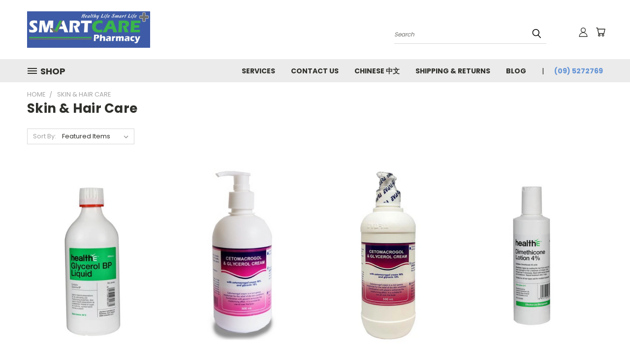

--- FILE ---
content_type: text/html; charset=UTF-8
request_url: https://smartcarepharmacy.co.nz/skin-hair-care/
body_size: 23910
content:


<!DOCTYPE html>
<html class="no-js" lang="en">
    <head>
        <title>Skin &amp; Hair Care - Page 1 - Smartcare Pharmacy</title>
        <link rel="dns-prefetch preconnect" href="https://cdn11.bigcommerce.com/s-0hgi7r5fnp" crossorigin><link rel="dns-prefetch preconnect" href="https://fonts.googleapis.com/" crossorigin><link rel="dns-prefetch preconnect" href="https://fonts.gstatic.com/" crossorigin>
        <link rel='canonical' href='https://smartcarepharmacy.co.nz/skin-hair-care/' /><meta name='platform' content='bigcommerce.stencil' />
        
                <link rel="next" href="https://smartcarepharmacy.co.nz/skin-hair-care/?page=2">


        <link href="https://cdn11.bigcommerce.com/r-d80d0e62b9fab406d41a04cd49c217bf463ee15c/img/bc_favicon.ico" rel="shortcut icon">
        <meta name="viewport" content="width=device-width, initial-scale=1">

        <script>
            document.documentElement.className = document.documentElement.className.replace('no-js', 'js');
        </script>

        <script>
    function browserSupportsAllFeatures() {
        return window.Promise
            && window.fetch
            && window.URL
            && window.URLSearchParams
            && window.WeakMap
            // object-fit support
            && ('objectFit' in document.documentElement.style);
    }

    function loadScript(src) {
        var js = document.createElement('script');
        js.src = src;
        js.onerror = function () {
            console.error('Failed to load polyfill script ' + src);
        };
        document.head.appendChild(js);
    }

    if (!browserSupportsAllFeatures()) {
        loadScript('https://cdn11.bigcommerce.com/s-0hgi7r5fnp/stencil/3b6a6cb0-2804-013c-9d52-322081813f29/dist/theme-bundle.polyfills.js');
    }
</script>
        <script>window.consentManagerTranslations = `{"locale":"en","locales":{},"translations":{}}`;</script>

        <script>
            window.lazySizesConfig = window.lazySizesConfig || {};
            window.lazySizesConfig.loadMode = 1;
        </script>
        <script async src="https://cdn11.bigcommerce.com/s-0hgi7r5fnp/stencil/3b6a6cb0-2804-013c-9d52-322081813f29/dist/theme-bundle.head_async.js"></script>

        <script src="https://ajax.googleapis.com/ajax/libs/webfont/1.6.26/webfont.js"></script>

        <script>
            WebFont.load({
                custom: {
                    families: ['Karla', 'Roboto', 'Source Sans Pro']
                },
                classes: false
            });
        </script>


        <link href="https://fonts.googleapis.com/css?family=Poppins:400,700&display=swap" rel="stylesheet">
        <link data-stencil-stylesheet href="https://cdn11.bigcommerce.com/s-0hgi7r5fnp/stencil/3b6a6cb0-2804-013c-9d52-322081813f29/css/theme-3fbe71a0-9549-013e-7512-2603078e3171.css" rel="stylesheet">
        <link data-stencil-stylesheet href="https://cdn11.bigcommerce.com/s-0hgi7r5fnp/stencil/3b6a6cb0-2804-013c-9d52-322081813f29/css/vault-3fbe71a0-9549-013e-7512-2603078e3171.css" rel="stylesheet">
        <link data-stencil-stylesheet href="https://cdn11.bigcommerce.com/s-0hgi7r5fnp/stencil/3b6a6cb0-2804-013c-9d52-322081813f29/css/custom-3fbe71a0-9549-013e-7512-2603078e3171.css" rel="stylesheet">

        <!-- Start Tracking Code for analytics_googleanalytics4 -->

<script data-cfasync="false" src="https://cdn11.bigcommerce.com/shared/js/google_analytics4_bodl_subscribers-358423becf5d870b8b603a81de597c10f6bc7699.js" integrity="sha256-gtOfJ3Avc1pEE/hx6SKj/96cca7JvfqllWA9FTQJyfI=" crossorigin="anonymous"></script>
<script data-cfasync="false">
  (function () {
    window.dataLayer = window.dataLayer || [];

    function gtag(){
        dataLayer.push(arguments);
    }

    function initGA4(event) {
         function setupGtag() {
            function configureGtag() {
                gtag('js', new Date());
                gtag('set', 'developer_id.dMjk3Nj', true);
                gtag('config', 'G-088FFW47CH');
            }

            var script = document.createElement('script');

            script.src = 'https://www.googletagmanager.com/gtag/js?id=G-088FFW47CH';
            script.async = true;
            script.onload = configureGtag;

            document.head.appendChild(script);
        }

        setupGtag();

        if (typeof subscribeOnBodlEvents === 'function') {
            subscribeOnBodlEvents('G-088FFW47CH', false);
        }

        window.removeEventListener(event.type, initGA4);
    }

    

    var eventName = document.readyState === 'complete' ? 'consentScriptsLoaded' : 'DOMContentLoaded';
    window.addEventListener(eventName, initGA4, false);
  })()
</script>

<!-- End Tracking Code for analytics_googleanalytics4 -->

<!-- Start Tracking Code for analytics_siteverification -->

<meta name="google-site-verification" content="tyaEIR1meAcO4z_7W4mVksaamjw-mLFp8PXO8YhVmdk" />

<!-- End Tracking Code for analytics_siteverification -->


<script type="text/javascript" src="https://checkout-sdk.bigcommerce.com/v1/loader.js" defer></script>
<script type="text/javascript">
var BCData = {};
</script>

 <script data-cfasync="false" src="https://microapps.bigcommerce.com/bodl-events/1.9.4/index.js" integrity="sha256-Y0tDj1qsyiKBRibKllwV0ZJ1aFlGYaHHGl/oUFoXJ7Y=" nonce="" crossorigin="anonymous"></script>
 <script data-cfasync="false" nonce="">

 (function() {
    function decodeBase64(base64) {
       const text = atob(base64);
       const length = text.length;
       const bytes = new Uint8Array(length);
       for (let i = 0; i < length; i++) {
          bytes[i] = text.charCodeAt(i);
       }
       const decoder = new TextDecoder();
       return decoder.decode(bytes);
    }
    window.bodl = JSON.parse(decodeBase64("[base64]"));
 })()

 </script>

<script nonce="">
(function () {
    var xmlHttp = new XMLHttpRequest();

    xmlHttp.open('POST', 'https://bes.gcp.data.bigcommerce.com/nobot');
    xmlHttp.setRequestHeader('Content-Type', 'application/json');
    xmlHttp.send('{"store_id":"1003025431","timezone_offset":"13.0","timestamp":"2026-01-21T13:47:07.49143500Z","visit_id":"981a67ec-98c9-451f-a0a6-d4174b5533ae","channel_id":1}');
})();
</script>

    </head>
    <body>
      <!-- ACTIVE SHOPNAV DIM PAGE -->
      <div id="shopnav-dim-page" style="display: none;">
        <div style="top: 50%; left: 50%; display: none;" id="dialog" class="window">
          <div id="san"></div>
        </div>
        <div style="width: 2478px; font-size: 32pt; color:white; height: 1202px; display: none; opacity: 0.4;" id="mask"></div>
      </div>
      <!-- END ACTIVE SHOPNAV DIM PAGE -->
      <svg data-src="https://cdn11.bigcommerce.com/s-0hgi7r5fnp/stencil/3b6a6cb0-2804-013c-9d52-322081813f29/img/icon-sprite.svg" class="icons-svg-sprite"></svg>

      <header class="header header-logo--left" role="banner">
    <a href="#" class="mobileMenu-toggle" data-mobile-menu-toggle="menu">
        <span class="mobileMenu-toggleIcon">Toggle menu</span>
    </a>

  <div class="logo-user-section container">
        <div class="header-logo header-logo--left">
            <a href="https://smartcarepharmacy.co.nz/">
            <div class="header-logo-image-container">
                <img class="header-logo-image" src="https://cdn11.bigcommerce.com/s-0hgi7r5fnp/images/stencil/250x100/smartcare_logo_original_1698487345__14882.original.jpg" alt="Smartcare Pharmacy" title="Smartcare Pharmacy">
            </div>
</a>
        </div>
        <nav class="navUser">
    <ul class="navUser-section navUser-section--alt">

        <div class="dropdown dropdown--quickSearch desktop" id="quickSearch" aria-hidden="true" tabindex="-1" data-prevent-quick-search-close>
            <div class="container">
  <a href="#" class="quickSearch-mobileToggle" alt="Submit Search">
      <span class="mobileMenu-toggleIcon"></span>
  </a>
    <form class="form" action="/search.php">
        <fieldset class="form-fieldset">
            <div class="form-field">
                <label class="is-srOnly" for="search_query">Search</label>
                <input class="form-input" data-search-quick name="search_query" id="search_query" data-error-message="Search field cannot be empty." placeholder="Search" autocomplete="off">
                <!-- <input class="button button--primary form-prefixPostfix-button--postfix" type="submit" value=""><svg class="header-icon search-icon"><use xlink:href="#icon-search"></use></svg> -->
            </div>
        </fieldset>
        <div class="search-icon submit">
          <input alt="Submit Search" class="button button--primary form-prefixPostfix-button--postfix" type="submit" value="">
          <svg class="header-icon search-icon" title="submit" alt="submit"><use xlink:href="#icon-search"></use></svg>
        </div>
    </form>
    <section class="quickSearchResults" data-bind="html: results"></section>
</div>
        </div>

        <div class="user-icons">
          <!-- <li class="navUser-item navUser-item--cart user-icons">
              <a
                  class="navUser-action"
                  data-cart-preview
                  data-dropdown="cart-preview-dropdown"
                  data-options="align:right"
                  href="/cart.php"
                  aria-label="Cart with 0 items"
                  <span class="navUser-item-cartLabel"><svg class="header-icon cart-icon"><use xlink:href="#icon-cart"></use></svg></span> <span class="countPill cart-quantity"></span>
              </a>

              <div class="dropdown-menu" id="cart-preview-dropdown" data-dropdown-content aria-hidden="true"></div>
          </li> -->

          <li class="navUser-item navUser-item--cart user-icons">
            <a class="navUser-action"
               data-cart-preview
               data-dropdown="cart-preview-dropdown"
               data-options="align:right"
               href="/cart.php"
               aria-label="Cart with 0 items"
            >
                <!-- <span class="navUser-item-cartLabel">Cart</span>
                <span class="countPill cart-quantity"></span> -->
                <span class="navUser-item-cartLabel"><svg class="header-icon cart-icon"><use xlink:href="#icon-cart"></use></svg></span> <span class="countPill cart-quantity"></span>
            </a>

            <div class="dropdown-menu" id="cart-preview-dropdown" data-dropdown-content aria-hidden="true"></div>
        </li>

          

        <a class="navUser-action navUser-item--compare" href="/compare" data-compare-nav><svg class="header-icon compare-icon"><use xlink:href="#icon-compare"></use></svg><span class="countPill countPill--positive countPill--alt compare"></span></a>

        <!-- <li class="navUser-item navUser-item--account user-icons account"> -->
                    <!-- <a class="navUser-action" href="/login.php"><svg class="header-icon account-icon"><use xlink:href="#icon-account"></use></svg></a> -->
                    <!-- <ul class="account-link enabled"> -->
    <li class="navUser-item navUser-item--account user-icons account">
        <a class="navUser-action account signin-list" alt="User Toolbox" href="/login.php"><svg class="header-icon account-icon"><use xlink:href="#icon-account"></use></svg></a>
        <!-- <a class="navUser-action login" href="/login.php">Sign in</a> -->
        <div class="dropdown-menu signin-list" id="account-dropdown-signin-list">
          <!-- <h2 class="container-header">Account Info</h2> -->
            <nav class="navBar navBar--sub navBar--account signin-list">
    <ul class="navBar-section signout-list">
      <li>
        <a class="navBar-action signout-list" href="/login.php">Sign in  </a>
          <span class="navUser-or"> or </span>
          <a class="navBar-action signout-list" href="/login.php?action=create_account">  Register</a></li>
    </ul>
</nav>
            <!-- <hr class="left full-width" /> -->
            <!-- { {> components / common / currency-selector-dropdown } } -->
            <!-- <a class="button button--primary signin-register logout-button" href="/login.php">Sign in</a> -->
        </div>
     </li>
<!-- </ul> -->
        <!-- </li> -->

        <li class="navUser-item quicksearch mobile">
            <a class="navUser-action navUser-action--quickSearch desktop-toggle" href="#" data-search="quickSearch" aria-controls="quickSearch" aria-expanded="false"><svg class="header-icon search-icon"><use xlink:href="#icon-search"></use></svg></a>
        </li>

    </ul>
    </div>

</nav>
  </div>
    <div id="menu-wrapper">
        <div class="navPages-container" id="menu" data-menu>
          <div class="navPages-wider desktop">
  <div class="nav-minus-logo">
  <div class="mega-cat-nav ">
    <li class="navPages-item navPages-item-page container-header btn">
      <a class="navPages-action">
        <svg class="mega-menu-icon open"><use xlink:href="#icon-v-menu" /></svg><svg class="mega-menu-icon close"><use xlink:href="#icon-close" /><span class="burger-menu">Shop</span><span class="burger-menu fixed">Menu</span>
      </a>
      <div class="clear"></div>
    </li>
    <nav class="navPages">
      <div class="mega-cat-dropdown">
        <div class="inner">

        <div id="page-wrapper">
        <div class="category-list">
          <h2 class="container-header mobile">Categories</h2>
          <li class="navPages-item top-level categories">
              <div class="desktop">
    <a class="navPages-action single-level sideNavTopLevel needsclick" href="https://smartcarepharmacy.co.nz/allergy/">Allergy</a>
</div>

<div class="mobile">
    <a class="navPages-action single-level sideNavTopLevel needsclick" href="https://smartcarepharmacy.co.nz/allergy/">Allergy</a>
</div>
          </li>
          <li class="navPages-item top-level categories">
              <div class="desktop">
    <a class="navPages-action single-level sideNavTopLevel needsclick" href="https://smartcarepharmacy.co.nz/babycare/">Babycare</a>
</div>

<div class="mobile">
    <a class="navPages-action single-level sideNavTopLevel needsclick" href="https://smartcarepharmacy.co.nz/babycare/">Babycare</a>
</div>
          </li>
          <li class="navPages-item top-level categories">
              <div class="desktop">
    <a class="navPages-action single-level sideNavTopLevel needsclick" href="https://smartcarepharmacy.co.nz/cough-cold/">Cough &amp; Cold</a>
</div>

<div class="mobile">
    <a class="navPages-action single-level sideNavTopLevel needsclick" href="https://smartcarepharmacy.co.nz/cough-cold/">Cough &amp; Cold</a>
</div>
          </li>
          <li class="navPages-item top-level categories">
              <div class="desktop">
    <a class="navPages-action single-level sideNavTopLevel needsclick" href="https://smartcarepharmacy.co.nz/digestive-care/">Digestive Care</a>
</div>

<div class="mobile">
    <a class="navPages-action single-level sideNavTopLevel needsclick" href="https://smartcarepharmacy.co.nz/digestive-care/">Digestive Care</a>
</div>
          </li>
          <li class="navPages-item top-level categories">
              <div class="desktop">
    <a class="navPages-action single-level sideNavTopLevel needsclick" href="https://smartcarepharmacy.co.nz/ear-care/">Ear Care</a>
</div>

<div class="mobile">
    <a class="navPages-action single-level sideNavTopLevel needsclick" href="https://smartcarepharmacy.co.nz/ear-care/">Ear Care</a>
</div>
          </li>
          <li class="navPages-item top-level categories">
              <div class="desktop">
    <a class="navPages-action single-level sideNavTopLevel needsclick" href="https://smartcarepharmacy.co.nz/eye-care/">Eye Care</a>
</div>

<div class="mobile">
    <a class="navPages-action single-level sideNavTopLevel needsclick" href="https://smartcarepharmacy.co.nz/eye-care/">Eye Care</a>
</div>
          </li>
          <li class="navPages-item top-level categories">
              <div class="desktop">
    <a class="navPages-action single-level sideNavTopLevel needsclick" href="https://smartcarepharmacy.co.nz/first-aid/">First Aid</a>
</div>

<div class="mobile">
    <a class="navPages-action single-level sideNavTopLevel needsclick" href="https://smartcarepharmacy.co.nz/first-aid/">First Aid</a>
</div>
          </li>
          <li class="navPages-item top-level categories">
              <div class="desktop">
    <a class="navPages-action single-level sideNavTopLevel needsclick" href="https://smartcarepharmacy.co.nz/foot-nail-care/">Foot &amp; Nail Care</a>
</div>

<div class="mobile">
    <a class="navPages-action single-level sideNavTopLevel needsclick" href="https://smartcarepharmacy.co.nz/foot-nail-care/">Foot &amp; Nail Care</a>
</div>
          </li>
          <li class="navPages-item top-level categories">
              <div class="desktop">
    <a class="navPages-action single-level sideNavTopLevel needsclick" href="https://smartcarepharmacy.co.nz/measures/">Measures</a>
</div>

<div class="mobile">
    <a class="navPages-action single-level sideNavTopLevel needsclick" href="https://smartcarepharmacy.co.nz/measures/">Measures</a>
</div>
          </li>
          <li class="navPages-item top-level categories">
              <div class="desktop">
    <a class="navPages-action single-level sideNavTopLevel needsclick" href="https://smartcarepharmacy.co.nz/natural-health/">Natural Health</a>
</div>

<div class="mobile">
    <a class="navPages-action single-level sideNavTopLevel needsclick" href="https://smartcarepharmacy.co.nz/natural-health/">Natural Health</a>
</div>
          </li>
          <li class="navPages-item top-level categories">
              <div class="desktop">
    <a class="navPages-action single-level sideNavTopLevel needsclick" href="https://smartcarepharmacy.co.nz/nutrition/">Nutrition</a>
</div>

<div class="mobile">
    <a class="navPages-action single-level sideNavTopLevel needsclick" href="https://smartcarepharmacy.co.nz/nutrition/">Nutrition</a>
</div>
          </li>
          <li class="navPages-item top-level categories">
              <div class="desktop">
    <a class="navPages-action single-level sideNavTopLevel needsclick" href="https://smartcarepharmacy.co.nz/oral-care/">Oral Care</a>
</div>

<div class="mobile">
    <a class="navPages-action single-level sideNavTopLevel needsclick" href="https://smartcarepharmacy.co.nz/oral-care/">Oral Care</a>
</div>
          </li>
          <li class="navPages-item top-level categories">
              <div class="desktop">
    <a class="navPages-action single-level sideNavTopLevel needsclick" href="https://smartcarepharmacy.co.nz/pain-relief/">Pain Relief</a>
</div>

<div class="mobile">
    <a class="navPages-action single-level sideNavTopLevel needsclick" href="https://smartcarepharmacy.co.nz/pain-relief/">Pain Relief</a>
</div>
          </li>
          <li class="navPages-item top-level categories">
              <div class="desktop">
    <a class="navPages-action single-level sideNavTopLevel needsclick" href="https://smartcarepharmacy.co.nz/personal-care/">Personal Care</a>
</div>

<div class="mobile">
    <a class="navPages-action single-level sideNavTopLevel needsclick" href="https://smartcarepharmacy.co.nz/personal-care/">Personal Care</a>
</div>
          </li>
          <li class="navPages-item top-level categories">
              <div class="desktop">
    <a class="navPages-action single-level sideNavTopLevel needsclick" href="https://smartcarepharmacy.co.nz/pregnancy/">Pregnancy</a>
</div>

<div class="mobile">
    <a class="navPages-action single-level sideNavTopLevel needsclick" href="https://smartcarepharmacy.co.nz/pregnancy/">Pregnancy</a>
</div>
          </li>
          <li class="navPages-item top-level categories">
              <div class="desktop">
    <a class="navPages-action single-level sideNavTopLevel needsclick" href="https://smartcarepharmacy.co.nz/shop-all/">Shop All</a>
</div>

<div class="mobile">
    <a class="navPages-action single-level sideNavTopLevel needsclick" href="https://smartcarepharmacy.co.nz/shop-all/">Shop All</a>
</div>
          </li>
          <li class="navPages-item top-level categories activePage">
              <div class="desktop">
    <a class="navPages-action single-level sideNavTopLevel needsclick activePage" href="https://smartcarepharmacy.co.nz/skin-hair-care/">Skin &amp; Hair Care</a>
</div>

<div class="mobile">
    <a class="navPages-action single-level sideNavTopLevel needsclick activePage" href="https://smartcarepharmacy.co.nz/skin-hair-care/">Skin &amp; Hair Care</a>
</div>
          </li>
          <li class="navPages-item top-level categories">
              <div class="desktop">
    <a class="navPages-action single-level sideNavTopLevel needsclick" href="https://smartcarepharmacy.co.nz/sundry/">Sundry</a>
</div>

<div class="mobile">
    <a class="navPages-action single-level sideNavTopLevel needsclick" href="https://smartcarepharmacy.co.nz/sundry/">Sundry</a>
</div>
          </li>
          <li class="navPages-item top-level categories">
              <div class="desktop">
    <a class="navPages-action single-level sideNavTopLevel needsclick" href="https://smartcarepharmacy.co.nz/testing/">Testing</a>
</div>

<div class="mobile">
    <a class="navPages-action single-level sideNavTopLevel needsclick" href="https://smartcarepharmacy.co.nz/testing/">Testing</a>
</div>
          </li>
          <li class="navPages-item top-level categories">
              <div class="desktop">
    <a class="navPages-action single-level sideNavTopLevel needsclick" href="https://smartcarepharmacy.co.nz/travel-essentials/">Travel Essentials</a>
</div>

<div class="mobile">
    <a class="navPages-action single-level sideNavTopLevel needsclick" href="https://smartcarepharmacy.co.nz/travel-essentials/">Travel Essentials</a>
</div>
          </li>
        </div>
      <div class="pagination-container"><a class="navPages-action previous"><i class="icon prev" aria-hidden="true"><svg><use xlink:href="#icon-chevron-left" /></svg></i></a><span class="dots"></span><a class="navPages-action next"><i class="icon next" aria-hidden="true"><svg><use xlink:href="#icon-chevron-left" /></svg></i></a></div>
      <hr class="sidenav"/>
        </div>
        </div>

        <div class="sticky-navpages">
          <h2 class="container-header mobile">Navigation</h2>
            <li class="navPages-item top-level pages mega-nav-pages">
                <div class="nav-page-list mega-nav-page-list">
    <a class="navPages-action sideNavTopLevel" href="https://smartcarepharmacy.co.nz/services/">Services</a>
    <div class="clear"></div>
    </div>
                </li>
            <li class="navPages-item top-level pages mega-nav-pages">
                <div class="nav-page-list mega-nav-page-list">
    <a class="navPages-action sideNavTopLevel" href="https://smartcarepharmacy.co.nz/contact-us/">Contact Us</a>
    <div class="clear"></div>
    </div>
                </li>
            <li class="navPages-item top-level pages mega-nav-pages">
                <div class="nav-page-list mega-nav-page-list">
    <a class="navPages-action sideNavTopLevel" href="https://smartcarepharmacy.co.nz/chinese/">Chinese 中文</a>
    <div class="clear"></div>
    </div>
                </li>
            <li class="navPages-item top-level pages mega-nav-pages">
                <div class="nav-page-list mega-nav-page-list">
    <a class="navPages-action sideNavTopLevel" href="https://smartcarepharmacy.co.nz/shipping-returns/">Shipping &amp; Returns</a>
    <div class="clear"></div>
    </div>
                </li>
            <li class="navPages-item top-level pages mega-nav-pages">
                <div class="nav-page-list mega-nav-page-list">
    <a class="navPages-action sideNavTopLevel" href="https://smartcarepharmacy.co.nz/blog/">Blog</a>
    <div class="clear"></div>
    </div>
                </li>
        </div>

        <!-- BRANDS VISIBILITY -->
        <div class="brands ">
          <h2 class="container-header mobile">Brands</h2>
                   <li class="navPages-item mobile">
                        <a class="navPages-action" href="https://smartcarepharmacy.co.nz/healthe/">healthE </a>
                    </li>
                    <li class="navPages-item mobile view-all brands">
                        <a class="navPages-action" href="/brands/">View all Brands</a>
                    </li>
        </div>
            <div class="clear"></div>

        <div class="clear"></div>
      </div>
      <div class="clear"></div>
    </div>
    <div class="nav-right-fixed">
    <div class="nav-right">
    <ul class="navPages-list nav-page-list one  navPages-list-depth-max">
        <ul class="navPages-list nav-page-list two">
           <li class="navPages-item">
               <div class="nav-page-list">
<a class="navPages-action" href="https://smartcarepharmacy.co.nz/services/">Services</a>
<div class="clear"></div>
</div>
           </li>
           <li class="navPages-item">
               <div class="nav-page-list">
<a class="navPages-action" href="https://smartcarepharmacy.co.nz/contact-us/">Contact Us</a>
<div class="clear"></div>
</div>
           </li>
           <li class="navPages-item">
               <div class="nav-page-list">
<a class="navPages-action" href="https://smartcarepharmacy.co.nz/chinese/">Chinese 中文</a>
<div class="clear"></div>
</div>
           </li>
           <li class="navPages-item">
               <div class="nav-page-list">
<a class="navPages-action" href="https://smartcarepharmacy.co.nz/shipping-returns/">Shipping &amp; Returns</a>
<div class="clear"></div>
</div>
           </li>
           <li class="navPages-item">
               <div class="nav-page-list">
<a class="navPages-action" href="https://smartcarepharmacy.co.nz/blog/">Blog</a>
<div class="clear"></div>
</div>
           </li>
         <li class="navPages-item navPages-item-page pages phone-number">
           <a class="navPages-action phone-number">(09) 5272769</a>
         </li>
   </ul>

    </ul>
    </div>



</nav>

</div>

</div>
</div>
          <div class="clear"></div>
        </div>
      <div class="clear"></div>
    </div>
    <div class="clear"></div>

</header>
<div class="below_nav_container">
    <div data-content-region="header_below_nav--global"></div>
</div>
<div class="below_nav_clear clear" style="margin-top: 0px;"></div>
      <div class="body" data-currency-code="NZD">
     
    <div class="container">
        
<ul class="breadcrumbs">
        <li class="breadcrumb ">
                <a href="https://smartcarepharmacy.co.nz/" class="breadcrumb-label"><span>Home</span></a>
            
        </li>
        <li class="breadcrumb is-active">
                
                <span class="breadcrumb-label">Skin &amp; Hair Care</span>
            
        </li>
</ul>

<div class="page category">

    <main class="page-content" id="product-listing-container">
      <h1 class="page-heading">Skin &amp; Hair Care</h1>
      <div data-content-region="category_below_header"></div>
      
      <!--LONE STAR CUSTOM SUBCATEGORY GRID-->
      
            <form class="actionBar" method="get" data-sort-by>
    <fieldset class="form-fieldset actionBar-section">
    <div class="form-field">
        <label class="form-label" for="sort">Sort By:</label>
        <select class="form-select form-select--small" name="sort" id="sort">
            <option value="featured" selected>Featured Items</option>
            <option value="newest" >Newest Items</option>
            <option value="bestselling" >Best Selling</option>
            <option value="alphaasc" >A to Z</option>
            <option value="alphadesc" >Z to A</option>
            <option value="avgcustomerreview" >By Review</option>
            <option value="priceasc" >Price: Ascending</option>
            <option value="pricedesc" >Price: Descending</option>
        </select>
    </div>
</fieldset>

</form>

<form action="/compare" method='POST'  data-product-compare>
            <ul class="productGrid">
    <li class="product">
            <article class="card " >
    <figure class="card-figure">
        <a href="https://smartcarepharmacy.co.nz/glycerol-bp-liquid-500ml/" >
           <div class="card-img-container">
               <img src="https://cdn11.bigcommerce.com/s-0hgi7r5fnp/images/stencil/500x659/products/259/578/Glycerol__10729.1761519259.jpg?c=1" alt="Glycerol BP Liquid 500ml" title="Glycerol BP Liquid 500ml" data-sizes="auto"
    srcset="https://cdn11.bigcommerce.com/s-0hgi7r5fnp/images/stencil/80w/products/259/578/Glycerol__10729.1761519259.jpg?c=1"
data-srcset="https://cdn11.bigcommerce.com/s-0hgi7r5fnp/images/stencil/80w/products/259/578/Glycerol__10729.1761519259.jpg?c=1 80w, https://cdn11.bigcommerce.com/s-0hgi7r5fnp/images/stencil/160w/products/259/578/Glycerol__10729.1761519259.jpg?c=1 160w, https://cdn11.bigcommerce.com/s-0hgi7r5fnp/images/stencil/320w/products/259/578/Glycerol__10729.1761519259.jpg?c=1 320w, https://cdn11.bigcommerce.com/s-0hgi7r5fnp/images/stencil/640w/products/259/578/Glycerol__10729.1761519259.jpg?c=1 640w, https://cdn11.bigcommerce.com/s-0hgi7r5fnp/images/stencil/960w/products/259/578/Glycerol__10729.1761519259.jpg?c=1 960w, https://cdn11.bigcommerce.com/s-0hgi7r5fnp/images/stencil/1280w/products/259/578/Glycerol__10729.1761519259.jpg?c=1 1280w, https://cdn11.bigcommerce.com/s-0hgi7r5fnp/images/stencil/1920w/products/259/578/Glycerol__10729.1761519259.jpg?c=1 1920w, https://cdn11.bigcommerce.com/s-0hgi7r5fnp/images/stencil/2560w/products/259/578/Glycerol__10729.1761519259.jpg?c=1 2560w"

class="lazyload card-image"

 />
           </div>
       </a>
        <figcaption class="card-figcaption desktop">
            <div class="card-figcaption-body">
                                <a href="#" class="button button--small card-figcaption-button quickview" data-product-id="259">Quick view</a>
                    <label class="button button--small card-figcaption-button" for="compare-259">
                        Compare <input type="checkbox" name="products[]" value="259" id="compare-259" data-compare-id="259">
                    </label>
                            <a href="https://smartcarepharmacy.co.nz/cart.php?action=add&amp;product_id=259" data-event-type="product-click" class="button button--small card-figcaption-button">Add to Cart</a>
             </div>
        </figcaption> <!-- card-figcaption desktop -->
    </figure>
    <div class="card-body">
            <p class="card-text" data-test-info-type="brandName">healthE </p>
        <h4 class="card-title">
                <a href="https://smartcarepharmacy.co.nz/glycerol-bp-liquid-500ml/" >Glycerol BP Liquid 500ml</a>
        </h4>

        <div class="card-text" data-test-info-type="price">
                
        <div class="price-section price-section--withTax rrp-price--withTax" style="display: none;">
            MSRP:
            <span data-product-rrp-with-tax class="price price--rrp">
                
            </span>
        </div>
        <div class="price-section price-section--withTax non-sale-price--withTax" style="display: none;">
            Was:
            <span data-product-non-sale-price-with-tax class="price price--non-sale">
                
            </span>
        </div>
        <div class="price-section price-section--withTax">
            <span class="price-label" >
                
            </span>
            <span class="price-now-label" style="display: none;">
                Now:
            </span>
            <span data-product-price-with-tax class="price price--withTax">$9.99</span>
        </div>
        </div>
            </div>
    <figcaption class="card-figcaption mobile">
        <div class="card-figcaption-body">
                            <a href="#" class="button button--small card-figcaption-button quickview" data-product-id="259">Quick view</a>
                <label class="button button--small card-figcaption-button" for="compare-259">
                    Compare <input type="checkbox" name="products[]" value="259" id="compare-259" data-compare-id="259">
                </label>
                        <a href="https://smartcarepharmacy.co.nz/cart.php?action=add&amp;product_id=259" data-event-type="product-click" class="button button--small card-figcaption-button">Add to Cart</a>
         </div>
    </figcaption> <!-- card-figcaption mobile -->
</article>
    </li>
    <li class="product">
            <article class="card " >
    <figure class="card-figure">
        <a href="https://smartcarepharmacy.co.nz/cetomacrogol-90-glycerol-10-cream-1000-ml/" >
           <div class="card-img-container">
               <img src="https://cdn11.bigcommerce.com/s-0hgi7r5fnp/images/stencil/500x659/products/256/568/Screenshot_2024-06-13_at_12.46.48PM__50433.1718239668.png?c=1" alt="Cetomacrogol 90% + Glycerol 10% Cream 1000 mL" title="Cetomacrogol 90% + Glycerol 10% Cream 1000 mL" data-sizes="auto"
    srcset="https://cdn11.bigcommerce.com/s-0hgi7r5fnp/images/stencil/80w/products/256/568/Screenshot_2024-06-13_at_12.46.48PM__50433.1718239668.png?c=1"
data-srcset="https://cdn11.bigcommerce.com/s-0hgi7r5fnp/images/stencil/80w/products/256/568/Screenshot_2024-06-13_at_12.46.48PM__50433.1718239668.png?c=1 80w, https://cdn11.bigcommerce.com/s-0hgi7r5fnp/images/stencil/160w/products/256/568/Screenshot_2024-06-13_at_12.46.48PM__50433.1718239668.png?c=1 160w, https://cdn11.bigcommerce.com/s-0hgi7r5fnp/images/stencil/320w/products/256/568/Screenshot_2024-06-13_at_12.46.48PM__50433.1718239668.png?c=1 320w, https://cdn11.bigcommerce.com/s-0hgi7r5fnp/images/stencil/640w/products/256/568/Screenshot_2024-06-13_at_12.46.48PM__50433.1718239668.png?c=1 640w, https://cdn11.bigcommerce.com/s-0hgi7r5fnp/images/stencil/960w/products/256/568/Screenshot_2024-06-13_at_12.46.48PM__50433.1718239668.png?c=1 960w, https://cdn11.bigcommerce.com/s-0hgi7r5fnp/images/stencil/1280w/products/256/568/Screenshot_2024-06-13_at_12.46.48PM__50433.1718239668.png?c=1 1280w, https://cdn11.bigcommerce.com/s-0hgi7r5fnp/images/stencil/1920w/products/256/568/Screenshot_2024-06-13_at_12.46.48PM__50433.1718239668.png?c=1 1920w, https://cdn11.bigcommerce.com/s-0hgi7r5fnp/images/stencil/2560w/products/256/568/Screenshot_2024-06-13_at_12.46.48PM__50433.1718239668.png?c=1 2560w"

class="lazyload card-image"

 />
           </div>
       </a>
        <figcaption class="card-figcaption desktop">
            <div class="card-figcaption-body">
                                <a href="#" class="button button--small card-figcaption-button quickview" data-product-id="256">Quick view</a>
                    <label class="button button--small card-figcaption-button" for="compare-256">
                        Compare <input type="checkbox" name="products[]" value="256" id="compare-256" data-compare-id="256">
                    </label>
                            <a href="https://smartcarepharmacy.co.nz/cart.php?action=add&amp;product_id=256" data-event-type="product-click" class="button button--small card-figcaption-button">Add to Cart</a>
             </div>
        </figcaption> <!-- card-figcaption desktop -->
    </figure>
    <div class="card-body">
        <h4 class="card-title">
                <a href="https://smartcarepharmacy.co.nz/cetomacrogol-90-glycerol-10-cream-1000-ml/" >Cetomacrogol 90% + Glycerol 10% Cream 1000 mL</a>
        </h4>

        <div class="card-text" data-test-info-type="price">
                
        <div class="price-section price-section--withTax rrp-price--withTax" style="display: none;">
            MSRP:
            <span data-product-rrp-with-tax class="price price--rrp">
                
            </span>
        </div>
        <div class="price-section price-section--withTax non-sale-price--withTax" style="display: none;">
            Was:
            <span data-product-non-sale-price-with-tax class="price price--non-sale">
                
            </span>
        </div>
        <div class="price-section price-section--withTax">
            <span class="price-label" >
                
            </span>
            <span class="price-now-label" style="display: none;">
                Now:
            </span>
            <span data-product-price-with-tax class="price price--withTax">$7.90</span>
        </div>
        </div>
            </div>
    <figcaption class="card-figcaption mobile">
        <div class="card-figcaption-body">
                            <a href="#" class="button button--small card-figcaption-button quickview" data-product-id="256">Quick view</a>
                <label class="button button--small card-figcaption-button" for="compare-256">
                    Compare <input type="checkbox" name="products[]" value="256" id="compare-256" data-compare-id="256">
                </label>
                        <a href="https://smartcarepharmacy.co.nz/cart.php?action=add&amp;product_id=256" data-event-type="product-click" class="button button--small card-figcaption-button">Add to Cart</a>
         </div>
    </figcaption> <!-- card-figcaption mobile -->
</article>
    </li>
    <li class="product">
            <article class="card " >
    <figure class="card-figure">
        <a href="https://smartcarepharmacy.co.nz/cetomacrogol-90-glycerol-10-cream-500-ml/" >
           <div class="card-img-container">
               <img src="https://cdn11.bigcommerce.com/s-0hgi7r5fnp/images/stencil/500x659/products/255/567/Screenshot_2024-06-13_at_12.37.30PM__78777.1718239353.png?c=1" alt="Cetomacrogol 90% + Glycerol 10% Cream 500 mL" title="Cetomacrogol 90% + Glycerol 10% Cream 500 mL" data-sizes="auto"
    srcset="https://cdn11.bigcommerce.com/s-0hgi7r5fnp/images/stencil/80w/products/255/567/Screenshot_2024-06-13_at_12.37.30PM__78777.1718239353.png?c=1"
data-srcset="https://cdn11.bigcommerce.com/s-0hgi7r5fnp/images/stencil/80w/products/255/567/Screenshot_2024-06-13_at_12.37.30PM__78777.1718239353.png?c=1 80w, https://cdn11.bigcommerce.com/s-0hgi7r5fnp/images/stencil/160w/products/255/567/Screenshot_2024-06-13_at_12.37.30PM__78777.1718239353.png?c=1 160w, https://cdn11.bigcommerce.com/s-0hgi7r5fnp/images/stencil/320w/products/255/567/Screenshot_2024-06-13_at_12.37.30PM__78777.1718239353.png?c=1 320w, https://cdn11.bigcommerce.com/s-0hgi7r5fnp/images/stencil/640w/products/255/567/Screenshot_2024-06-13_at_12.37.30PM__78777.1718239353.png?c=1 640w, https://cdn11.bigcommerce.com/s-0hgi7r5fnp/images/stencil/960w/products/255/567/Screenshot_2024-06-13_at_12.37.30PM__78777.1718239353.png?c=1 960w, https://cdn11.bigcommerce.com/s-0hgi7r5fnp/images/stencil/1280w/products/255/567/Screenshot_2024-06-13_at_12.37.30PM__78777.1718239353.png?c=1 1280w, https://cdn11.bigcommerce.com/s-0hgi7r5fnp/images/stencil/1920w/products/255/567/Screenshot_2024-06-13_at_12.37.30PM__78777.1718239353.png?c=1 1920w, https://cdn11.bigcommerce.com/s-0hgi7r5fnp/images/stencil/2560w/products/255/567/Screenshot_2024-06-13_at_12.37.30PM__78777.1718239353.png?c=1 2560w"

class="lazyload card-image"

 />
           </div>
       </a>
        <figcaption class="card-figcaption desktop">
            <div class="card-figcaption-body">
                                <a href="#" class="button button--small card-figcaption-button quickview" data-product-id="255">Quick view</a>
                    <label class="button button--small card-figcaption-button" for="compare-255">
                        Compare <input type="checkbox" name="products[]" value="255" id="compare-255" data-compare-id="255">
                    </label>
                            <a href="https://smartcarepharmacy.co.nz/cart.php?action=add&amp;product_id=255" data-event-type="product-click" class="button button--small card-figcaption-button">Add to Cart</a>
             </div>
        </figcaption> <!-- card-figcaption desktop -->
    </figure>
    <div class="card-body">
        <h4 class="card-title">
                <a href="https://smartcarepharmacy.co.nz/cetomacrogol-90-glycerol-10-cream-500-ml/" >Cetomacrogol 90% + Glycerol 10% Cream 500 mL</a>
        </h4>

        <div class="card-text" data-test-info-type="price">
                
        <div class="price-section price-section--withTax rrp-price--withTax" style="display: none;">
            MSRP:
            <span data-product-rrp-with-tax class="price price--rrp">
                
            </span>
        </div>
        <div class="price-section price-section--withTax non-sale-price--withTax" style="display: none;">
            Was:
            <span data-product-non-sale-price-with-tax class="price price--non-sale">
                
            </span>
        </div>
        <div class="price-section price-section--withTax">
            <span class="price-label" >
                
            </span>
            <span class="price-now-label" style="display: none;">
                Now:
            </span>
            <span data-product-price-with-tax class="price price--withTax">$5.90</span>
        </div>
        </div>
            </div>
    <figcaption class="card-figcaption mobile">
        <div class="card-figcaption-body">
                            <a href="#" class="button button--small card-figcaption-button quickview" data-product-id="255">Quick view</a>
                <label class="button button--small card-figcaption-button" for="compare-255">
                    Compare <input type="checkbox" name="products[]" value="255" id="compare-255" data-compare-id="255">
                </label>
                        <a href="https://smartcarepharmacy.co.nz/cart.php?action=add&amp;product_id=255" data-event-type="product-click" class="button button--small card-figcaption-button">Add to Cart</a>
         </div>
    </figcaption> <!-- card-figcaption mobile -->
</article>
    </li>
    <li class="product">
            <article class="card " >
    <figure class="card-figure">
        <a href="https://smartcarepharmacy.co.nz/dimethicone-lotion-4-200-ml/" >
           <div class="card-img-container">
               <img src="https://cdn11.bigcommerce.com/s-0hgi7r5fnp/images/stencil/500x659/products/253/564/Screenshot_2024-06-11_at_1.41.48PM__28525.1718070145.png?c=1" alt="Dimethicone lotion 4% 200 mL" title="Dimethicone lotion 4% 200 mL" data-sizes="auto"
    srcset="https://cdn11.bigcommerce.com/s-0hgi7r5fnp/images/stencil/80w/products/253/564/Screenshot_2024-06-11_at_1.41.48PM__28525.1718070145.png?c=1"
data-srcset="https://cdn11.bigcommerce.com/s-0hgi7r5fnp/images/stencil/80w/products/253/564/Screenshot_2024-06-11_at_1.41.48PM__28525.1718070145.png?c=1 80w, https://cdn11.bigcommerce.com/s-0hgi7r5fnp/images/stencil/160w/products/253/564/Screenshot_2024-06-11_at_1.41.48PM__28525.1718070145.png?c=1 160w, https://cdn11.bigcommerce.com/s-0hgi7r5fnp/images/stencil/320w/products/253/564/Screenshot_2024-06-11_at_1.41.48PM__28525.1718070145.png?c=1 320w, https://cdn11.bigcommerce.com/s-0hgi7r5fnp/images/stencil/640w/products/253/564/Screenshot_2024-06-11_at_1.41.48PM__28525.1718070145.png?c=1 640w, https://cdn11.bigcommerce.com/s-0hgi7r5fnp/images/stencil/960w/products/253/564/Screenshot_2024-06-11_at_1.41.48PM__28525.1718070145.png?c=1 960w, https://cdn11.bigcommerce.com/s-0hgi7r5fnp/images/stencil/1280w/products/253/564/Screenshot_2024-06-11_at_1.41.48PM__28525.1718070145.png?c=1 1280w, https://cdn11.bigcommerce.com/s-0hgi7r5fnp/images/stencil/1920w/products/253/564/Screenshot_2024-06-11_at_1.41.48PM__28525.1718070145.png?c=1 1920w, https://cdn11.bigcommerce.com/s-0hgi7r5fnp/images/stencil/2560w/products/253/564/Screenshot_2024-06-11_at_1.41.48PM__28525.1718070145.png?c=1 2560w"

class="lazyload card-image"

 />
           </div>
       </a>
        <figcaption class="card-figcaption desktop">
            <div class="card-figcaption-body">
                                <a href="#" class="button button--small card-figcaption-button quickview" data-product-id="253">Quick view</a>
                    <label class="button button--small card-figcaption-button" for="compare-253">
                        Compare <input type="checkbox" name="products[]" value="253" id="compare-253" data-compare-id="253">
                    </label>
                            <a href="https://smartcarepharmacy.co.nz/cart.php?action=add&amp;product_id=253" data-event-type="product-click" class="button button--small card-figcaption-button">Add to Cart</a>
             </div>
        </figcaption> <!-- card-figcaption desktop -->
    </figure>
    <div class="card-body">
        <h4 class="card-title">
                <a href="https://smartcarepharmacy.co.nz/dimethicone-lotion-4-200-ml/" >Dimethicone lotion 4% 200 mL</a>
        </h4>

        <div class="card-text" data-test-info-type="price">
                
        <div class="price-section price-section--withTax rrp-price--withTax" style="display: none;">
            MSRP:
            <span data-product-rrp-with-tax class="price price--rrp">
                
            </span>
        </div>
        <div class="price-section price-section--withTax non-sale-price--withTax" style="display: none;">
            Was:
            <span data-product-non-sale-price-with-tax class="price price--non-sale">
                
            </span>
        </div>
        <div class="price-section price-section--withTax">
            <span class="price-label" >
                
            </span>
            <span class="price-now-label" style="display: none;">
                Now:
            </span>
            <span data-product-price-with-tax class="price price--withTax">$9.90</span>
        </div>
        </div>
            </div>
    <figcaption class="card-figcaption mobile">
        <div class="card-figcaption-body">
                            <a href="#" class="button button--small card-figcaption-button quickview" data-product-id="253">Quick view</a>
                <label class="button button--small card-figcaption-button" for="compare-253">
                    Compare <input type="checkbox" name="products[]" value="253" id="compare-253" data-compare-id="253">
                </label>
                        <a href="https://smartcarepharmacy.co.nz/cart.php?action=add&amp;product_id=253" data-event-type="product-click" class="button button--small card-figcaption-button">Add to Cart</a>
         </div>
    </figcaption> <!-- card-figcaption mobile -->
</article>
    </li>
    <li class="product">
            <article class="card " >
    <figure class="card-figure">
        <a href="https://smartcarepharmacy.co.nz/healthe-dimethicone-10-cream-500-ml-pump-bottle/" >
           <div class="card-img-container">
               <img src="https://cdn11.bigcommerce.com/s-0hgi7r5fnp/images/stencil/500x659/products/252/574/Dimethicone_10__19247.1755944489.jpg?c=1" alt="healthE Dimethicone 10% Cream 500 mL pump bottle" title="healthE Dimethicone 10% Cream 500 mL pump bottle" data-sizes="auto"
    srcset="https://cdn11.bigcommerce.com/s-0hgi7r5fnp/images/stencil/80w/products/252/574/Dimethicone_10__19247.1755944489.jpg?c=1"
data-srcset="https://cdn11.bigcommerce.com/s-0hgi7r5fnp/images/stencil/80w/products/252/574/Dimethicone_10__19247.1755944489.jpg?c=1 80w, https://cdn11.bigcommerce.com/s-0hgi7r5fnp/images/stencil/160w/products/252/574/Dimethicone_10__19247.1755944489.jpg?c=1 160w, https://cdn11.bigcommerce.com/s-0hgi7r5fnp/images/stencil/320w/products/252/574/Dimethicone_10__19247.1755944489.jpg?c=1 320w, https://cdn11.bigcommerce.com/s-0hgi7r5fnp/images/stencil/640w/products/252/574/Dimethicone_10__19247.1755944489.jpg?c=1 640w, https://cdn11.bigcommerce.com/s-0hgi7r5fnp/images/stencil/960w/products/252/574/Dimethicone_10__19247.1755944489.jpg?c=1 960w, https://cdn11.bigcommerce.com/s-0hgi7r5fnp/images/stencil/1280w/products/252/574/Dimethicone_10__19247.1755944489.jpg?c=1 1280w, https://cdn11.bigcommerce.com/s-0hgi7r5fnp/images/stencil/1920w/products/252/574/Dimethicone_10__19247.1755944489.jpg?c=1 1920w, https://cdn11.bigcommerce.com/s-0hgi7r5fnp/images/stencil/2560w/products/252/574/Dimethicone_10__19247.1755944489.jpg?c=1 2560w"

class="lazyload card-image"

 />
           </div>
       </a>
        <figcaption class="card-figcaption desktop">
            <div class="card-figcaption-body">
                                <a href="#" class="button button--small card-figcaption-button quickview" data-product-id="252">Quick view</a>
                    <label class="button button--small card-figcaption-button" for="compare-252">
                        Compare <input type="checkbox" name="products[]" value="252" id="compare-252" data-compare-id="252">
                    </label>
                            <a href="https://smartcarepharmacy.co.nz/cart.php?action=add&amp;product_id=252" data-event-type="product-click" class="button button--small card-figcaption-button">Add to Cart</a>
             </div>
        </figcaption> <!-- card-figcaption desktop -->
    </figure>
    <div class="card-body">
        <h4 class="card-title">
                <a href="https://smartcarepharmacy.co.nz/healthe-dimethicone-10-cream-500-ml-pump-bottle/" >healthE Dimethicone 10% Cream 500 mL pump bottle</a>
        </h4>

        <div class="card-text" data-test-info-type="price">
                
        <div class="price-section price-section--withTax rrp-price--withTax" style="display: none;">
            MSRP:
            <span data-product-rrp-with-tax class="price price--rrp">
                
            </span>
        </div>
        <div class="price-section price-section--withTax non-sale-price--withTax" style="display: none;">
            Was:
            <span data-product-non-sale-price-with-tax class="price price--non-sale">
                
            </span>
        </div>
        <div class="price-section price-section--withTax">
            <span class="price-label" >
                
            </span>
            <span class="price-now-label" style="display: none;">
                Now:
            </span>
            <span data-product-price-with-tax class="price price--withTax">$10.90</span>
        </div>
        </div>
            </div>
    <figcaption class="card-figcaption mobile">
        <div class="card-figcaption-body">
                            <a href="#" class="button button--small card-figcaption-button quickview" data-product-id="252">Quick view</a>
                <label class="button button--small card-figcaption-button" for="compare-252">
                    Compare <input type="checkbox" name="products[]" value="252" id="compare-252" data-compare-id="252">
                </label>
                        <a href="https://smartcarepharmacy.co.nz/cart.php?action=add&amp;product_id=252" data-event-type="product-click" class="button button--small card-figcaption-button">Add to Cart</a>
         </div>
    </figcaption> <!-- card-figcaption mobile -->
</article>
    </li>
    <li class="product">
            <article class="card " >
    <figure class="card-figure">
        <a href="https://smartcarepharmacy.co.nz/sebizole-2-shampoo-100-ml/" >
           <div class="card-img-container">
               <img src="https://cdn11.bigcommerce.com/s-0hgi7r5fnp/images/stencil/500x659/products/251/565/Screenshot_2024-06-13_at_11.36.33AM__01405.1718235443.png?c=1" alt="Sebizole 2% Shampoo 100 mL" title="Sebizole 2% Shampoo 100 mL" data-sizes="auto"
    srcset="https://cdn11.bigcommerce.com/s-0hgi7r5fnp/images/stencil/80w/products/251/565/Screenshot_2024-06-13_at_11.36.33AM__01405.1718235443.png?c=1"
data-srcset="https://cdn11.bigcommerce.com/s-0hgi7r5fnp/images/stencil/80w/products/251/565/Screenshot_2024-06-13_at_11.36.33AM__01405.1718235443.png?c=1 80w, https://cdn11.bigcommerce.com/s-0hgi7r5fnp/images/stencil/160w/products/251/565/Screenshot_2024-06-13_at_11.36.33AM__01405.1718235443.png?c=1 160w, https://cdn11.bigcommerce.com/s-0hgi7r5fnp/images/stencil/320w/products/251/565/Screenshot_2024-06-13_at_11.36.33AM__01405.1718235443.png?c=1 320w, https://cdn11.bigcommerce.com/s-0hgi7r5fnp/images/stencil/640w/products/251/565/Screenshot_2024-06-13_at_11.36.33AM__01405.1718235443.png?c=1 640w, https://cdn11.bigcommerce.com/s-0hgi7r5fnp/images/stencil/960w/products/251/565/Screenshot_2024-06-13_at_11.36.33AM__01405.1718235443.png?c=1 960w, https://cdn11.bigcommerce.com/s-0hgi7r5fnp/images/stencil/1280w/products/251/565/Screenshot_2024-06-13_at_11.36.33AM__01405.1718235443.png?c=1 1280w, https://cdn11.bigcommerce.com/s-0hgi7r5fnp/images/stencil/1920w/products/251/565/Screenshot_2024-06-13_at_11.36.33AM__01405.1718235443.png?c=1 1920w, https://cdn11.bigcommerce.com/s-0hgi7r5fnp/images/stencil/2560w/products/251/565/Screenshot_2024-06-13_at_11.36.33AM__01405.1718235443.png?c=1 2560w"

class="lazyload card-image"

 />
           </div>
       </a>
        <figcaption class="card-figcaption desktop">
            <div class="card-figcaption-body">
                                <a href="#" class="button button--small card-figcaption-button quickview" data-product-id="251">Quick view</a>
                    <label class="button button--small card-figcaption-button" for="compare-251">
                        Compare <input type="checkbox" name="products[]" value="251" id="compare-251" data-compare-id="251">
                    </label>
                            <a href="https://smartcarepharmacy.co.nz/cart.php?action=add&amp;product_id=251" data-event-type="product-click" class="button button--small card-figcaption-button">Add to Cart</a>
             </div>
        </figcaption> <!-- card-figcaption desktop -->
    </figure>
    <div class="card-body">
        <h4 class="card-title">
                <a href="https://smartcarepharmacy.co.nz/sebizole-2-shampoo-100-ml/" >Sebizole 2% Shampoo 100 mL</a>
        </h4>

        <div class="card-text" data-test-info-type="price">
                
        <div class="price-section price-section--withTax rrp-price--withTax" style="display: none;">
            MSRP:
            <span data-product-rrp-with-tax class="price price--rrp">
                
            </span>
        </div>
        <div class="price-section price-section--withTax non-sale-price--withTax" style="display: none;">
            Was:
            <span data-product-non-sale-price-with-tax class="price price--non-sale">
                
            </span>
        </div>
        <div class="price-section price-section--withTax">
            <span class="price-label" >
                
            </span>
            <span class="price-now-label" style="display: none;">
                Now:
            </span>
            <span data-product-price-with-tax class="price price--withTax">$10.90</span>
        </div>
        </div>
            </div>
    <figcaption class="card-figcaption mobile">
        <div class="card-figcaption-body">
                            <a href="#" class="button button--small card-figcaption-button quickview" data-product-id="251">Quick view</a>
                <label class="button button--small card-figcaption-button" for="compare-251">
                    Compare <input type="checkbox" name="products[]" value="251" id="compare-251" data-compare-id="251">
                </label>
                        <a href="https://smartcarepharmacy.co.nz/cart.php?action=add&amp;product_id=251" data-event-type="product-click" class="button button--small card-figcaption-button">Add to Cart</a>
         </div>
    </figcaption> <!-- card-figcaption mobile -->
</article>
    </li>
    <li class="product">
            <article class="card " >
    <figure class="card-figure">
        <a href="https://smartcarepharmacy.co.nz/hirudoid-cream-14g/" >
           <div class="card-img-container">
               <img src="https://cdn11.bigcommerce.com/s-0hgi7r5fnp/images/stencil/500x659/products/229/515/Hirudoid_14g__35806.1697447726.png?c=1" alt="Hirudoid Cream 14g" title="Hirudoid Cream 14g" data-sizes="auto"
    srcset="https://cdn11.bigcommerce.com/s-0hgi7r5fnp/images/stencil/80w/products/229/515/Hirudoid_14g__35806.1697447726.png?c=1"
data-srcset="https://cdn11.bigcommerce.com/s-0hgi7r5fnp/images/stencil/80w/products/229/515/Hirudoid_14g__35806.1697447726.png?c=1 80w, https://cdn11.bigcommerce.com/s-0hgi7r5fnp/images/stencil/160w/products/229/515/Hirudoid_14g__35806.1697447726.png?c=1 160w, https://cdn11.bigcommerce.com/s-0hgi7r5fnp/images/stencil/320w/products/229/515/Hirudoid_14g__35806.1697447726.png?c=1 320w, https://cdn11.bigcommerce.com/s-0hgi7r5fnp/images/stencil/640w/products/229/515/Hirudoid_14g__35806.1697447726.png?c=1 640w, https://cdn11.bigcommerce.com/s-0hgi7r5fnp/images/stencil/960w/products/229/515/Hirudoid_14g__35806.1697447726.png?c=1 960w, https://cdn11.bigcommerce.com/s-0hgi7r5fnp/images/stencil/1280w/products/229/515/Hirudoid_14g__35806.1697447726.png?c=1 1280w, https://cdn11.bigcommerce.com/s-0hgi7r5fnp/images/stencil/1920w/products/229/515/Hirudoid_14g__35806.1697447726.png?c=1 1920w, https://cdn11.bigcommerce.com/s-0hgi7r5fnp/images/stencil/2560w/products/229/515/Hirudoid_14g__35806.1697447726.png?c=1 2560w"

class="lazyload card-image"

 />
           </div>
       </a>
        <figcaption class="card-figcaption desktop">
            <div class="card-figcaption-body">
                                <a href="#" class="button button--small card-figcaption-button quickview" data-product-id="229">Quick view</a>
                    <label class="button button--small card-figcaption-button" for="compare-229">
                        Compare <input type="checkbox" name="products[]" value="229" id="compare-229" data-compare-id="229">
                    </label>
                            <a href="https://smartcarepharmacy.co.nz/cart.php?action=add&amp;product_id=229" data-event-type="product-click" class="button button--small card-figcaption-button">Add to Cart</a>
             </div>
        </figcaption> <!-- card-figcaption desktop -->
    </figure>
    <div class="card-body">
        <h4 class="card-title">
                <a href="https://smartcarepharmacy.co.nz/hirudoid-cream-14g/" >Hirudoid Cream 14g</a>
        </h4>

        <div class="card-text" data-test-info-type="price">
                
        <div class="price-section price-section--withTax rrp-price--withTax" style="display: none;">
            MSRP:
            <span data-product-rrp-with-tax class="price price--rrp">
                
            </span>
        </div>
        <div class="price-section price-section--withTax non-sale-price--withTax" style="display: none;">
            Was:
            <span data-product-non-sale-price-with-tax class="price price--non-sale">
                
            </span>
        </div>
        <div class="price-section price-section--withTax">
            <span class="price-label" >
                
            </span>
            <span class="price-now-label" style="display: none;">
                Now:
            </span>
            <span data-product-price-with-tax class="price price--withTax">$13.50</span>
        </div>
        </div>
            </div>
    <figcaption class="card-figcaption mobile">
        <div class="card-figcaption-body">
                            <a href="#" class="button button--small card-figcaption-button quickview" data-product-id="229">Quick view</a>
                <label class="button button--small card-figcaption-button" for="compare-229">
                    Compare <input type="checkbox" name="products[]" value="229" id="compare-229" data-compare-id="229">
                </label>
                        <a href="https://smartcarepharmacy.co.nz/cart.php?action=add&amp;product_id=229" data-event-type="product-click" class="button button--small card-figcaption-button">Add to Cart</a>
         </div>
    </figcaption> <!-- card-figcaption mobile -->
</article>
    </li>
    <li class="product">
            <article class="card " >
    <figure class="card-figure">
        <a href="https://smartcarepharmacy.co.nz/clomazol-broad-spectrum-anti-fungal-topical-cream-1-20g/" >
           <div class="card-img-container">
               <img src="https://cdn11.bigcommerce.com/s-0hgi7r5fnp/images/stencil/500x659/products/150/405/Clomazol_20g__12094.1695959285.jpg?c=1" alt="Clomazol Broad Spectrum Anti-Fungal Topical Cream 1% 20g" title="Clomazol Broad Spectrum Anti-Fungal Topical Cream 1% 20g" data-sizes="auto"
    srcset="https://cdn11.bigcommerce.com/s-0hgi7r5fnp/images/stencil/80w/products/150/405/Clomazol_20g__12094.1695959285.jpg?c=1"
data-srcset="https://cdn11.bigcommerce.com/s-0hgi7r5fnp/images/stencil/80w/products/150/405/Clomazol_20g__12094.1695959285.jpg?c=1 80w, https://cdn11.bigcommerce.com/s-0hgi7r5fnp/images/stencil/160w/products/150/405/Clomazol_20g__12094.1695959285.jpg?c=1 160w, https://cdn11.bigcommerce.com/s-0hgi7r5fnp/images/stencil/320w/products/150/405/Clomazol_20g__12094.1695959285.jpg?c=1 320w, https://cdn11.bigcommerce.com/s-0hgi7r5fnp/images/stencil/640w/products/150/405/Clomazol_20g__12094.1695959285.jpg?c=1 640w, https://cdn11.bigcommerce.com/s-0hgi7r5fnp/images/stencil/960w/products/150/405/Clomazol_20g__12094.1695959285.jpg?c=1 960w, https://cdn11.bigcommerce.com/s-0hgi7r5fnp/images/stencil/1280w/products/150/405/Clomazol_20g__12094.1695959285.jpg?c=1 1280w, https://cdn11.bigcommerce.com/s-0hgi7r5fnp/images/stencil/1920w/products/150/405/Clomazol_20g__12094.1695959285.jpg?c=1 1920w, https://cdn11.bigcommerce.com/s-0hgi7r5fnp/images/stencil/2560w/products/150/405/Clomazol_20g__12094.1695959285.jpg?c=1 2560w"

class="lazyload card-image"

 />
           </div>
       </a>
        <figcaption class="card-figcaption desktop">
            <div class="card-figcaption-body">
                                <a href="#" class="button button--small card-figcaption-button quickview" data-product-id="150">Quick view</a>
                    <label class="button button--small card-figcaption-button" for="compare-150">
                        Compare <input type="checkbox" name="products[]" value="150" id="compare-150" data-compare-id="150">
                    </label>
                            <a href="https://smartcarepharmacy.co.nz/cart.php?action=add&amp;product_id=150" data-event-type="product-click" class="button button--small card-figcaption-button">Add to Cart</a>
             </div>
        </figcaption> <!-- card-figcaption desktop -->
    </figure>
    <div class="card-body">
        <h4 class="card-title">
                <a href="https://smartcarepharmacy.co.nz/clomazol-broad-spectrum-anti-fungal-topical-cream-1-20g/" >Clomazol Broad Spectrum Anti-Fungal Topical Cream 1% 20g</a>
        </h4>

        <div class="card-text" data-test-info-type="price">
                
        <div class="price-section price-section--withTax rrp-price--withTax" style="display: none;">
            MSRP:
            <span data-product-rrp-with-tax class="price price--rrp">
                
            </span>
        </div>
        <div class="price-section price-section--withTax non-sale-price--withTax" style="display: none;">
            Was:
            <span data-product-non-sale-price-with-tax class="price price--non-sale">
                
            </span>
        </div>
        <div class="price-section price-section--withTax">
            <span class="price-label" >
                
            </span>
            <span class="price-now-label" style="display: none;">
                Now:
            </span>
            <span data-product-price-with-tax class="price price--withTax">$4.50</span>
        </div>
        </div>
            </div>
    <figcaption class="card-figcaption mobile">
        <div class="card-figcaption-body">
                            <a href="#" class="button button--small card-figcaption-button quickview" data-product-id="150">Quick view</a>
                <label class="button button--small card-figcaption-button" for="compare-150">
                    Compare <input type="checkbox" name="products[]" value="150" id="compare-150" data-compare-id="150">
                </label>
                        <a href="https://smartcarepharmacy.co.nz/cart.php?action=add&amp;product_id=150" data-event-type="product-click" class="button button--small card-figcaption-button">Add to Cart</a>
         </div>
    </figcaption> <!-- card-figcaption mobile -->
</article>
    </li>
    <li class="product">
            <article class="card " >
    <figure class="card-figure">
        <a href="https://smartcarepharmacy.co.nz/miconazole-cream-15g/" >
           <div class="card-img-container">
               <img src="https://cdn11.bigcommerce.com/s-0hgi7r5fnp/images/stencil/500x659/products/149/404/Miconazole_20g__08692.1695959182.jpg?c=1" alt="Miconazole Cream 15g" title="Miconazole Cream 15g" data-sizes="auto"
    srcset="https://cdn11.bigcommerce.com/s-0hgi7r5fnp/images/stencil/80w/products/149/404/Miconazole_20g__08692.1695959182.jpg?c=1"
data-srcset="https://cdn11.bigcommerce.com/s-0hgi7r5fnp/images/stencil/80w/products/149/404/Miconazole_20g__08692.1695959182.jpg?c=1 80w, https://cdn11.bigcommerce.com/s-0hgi7r5fnp/images/stencil/160w/products/149/404/Miconazole_20g__08692.1695959182.jpg?c=1 160w, https://cdn11.bigcommerce.com/s-0hgi7r5fnp/images/stencil/320w/products/149/404/Miconazole_20g__08692.1695959182.jpg?c=1 320w, https://cdn11.bigcommerce.com/s-0hgi7r5fnp/images/stencil/640w/products/149/404/Miconazole_20g__08692.1695959182.jpg?c=1 640w, https://cdn11.bigcommerce.com/s-0hgi7r5fnp/images/stencil/960w/products/149/404/Miconazole_20g__08692.1695959182.jpg?c=1 960w, https://cdn11.bigcommerce.com/s-0hgi7r5fnp/images/stencil/1280w/products/149/404/Miconazole_20g__08692.1695959182.jpg?c=1 1280w, https://cdn11.bigcommerce.com/s-0hgi7r5fnp/images/stencil/1920w/products/149/404/Miconazole_20g__08692.1695959182.jpg?c=1 1920w, https://cdn11.bigcommerce.com/s-0hgi7r5fnp/images/stencil/2560w/products/149/404/Miconazole_20g__08692.1695959182.jpg?c=1 2560w"

class="lazyload card-image"

 />
           </div>
       </a>
        <figcaption class="card-figcaption desktop">
            <div class="card-figcaption-body">
                                <a href="#" class="button button--small card-figcaption-button quickview" data-product-id="149">Quick view</a>
                    <label class="button button--small card-figcaption-button" for="compare-149">
                        Compare <input type="checkbox" name="products[]" value="149" id="compare-149" data-compare-id="149">
                    </label>
                            <a href="https://smartcarepharmacy.co.nz/cart.php?action=add&amp;product_id=149" data-event-type="product-click" class="button button--small card-figcaption-button">Add to Cart</a>
             </div>
        </figcaption> <!-- card-figcaption desktop -->
    </figure>
    <div class="card-body">
        <h4 class="card-title">
                <a href="https://smartcarepharmacy.co.nz/miconazole-cream-15g/" >Miconazole Cream 15g</a>
        </h4>

        <div class="card-text" data-test-info-type="price">
                
        <div class="price-section price-section--withTax rrp-price--withTax" style="display: none;">
            MSRP:
            <span data-product-rrp-with-tax class="price price--rrp">
                
            </span>
        </div>
        <div class="price-section price-section--withTax non-sale-price--withTax" style="display: none;">
            Was:
            <span data-product-non-sale-price-with-tax class="price price--non-sale">
                
            </span>
        </div>
        <div class="price-section price-section--withTax">
            <span class="price-label" >
                
            </span>
            <span class="price-now-label" style="display: none;">
                Now:
            </span>
            <span data-product-price-with-tax class="price price--withTax">$4.50</span>
        </div>
        </div>
            </div>
    <figcaption class="card-figcaption mobile">
        <div class="card-figcaption-body">
                            <a href="#" class="button button--small card-figcaption-button quickview" data-product-id="149">Quick view</a>
                <label class="button button--small card-figcaption-button" for="compare-149">
                    Compare <input type="checkbox" name="products[]" value="149" id="compare-149" data-compare-id="149">
                </label>
                        <a href="https://smartcarepharmacy.co.nz/cart.php?action=add&amp;product_id=149" data-event-type="product-click" class="button button--small card-figcaption-button">Add to Cart</a>
         </div>
    </figcaption> <!-- card-figcaption mobile -->
</article>
    </li>
    <li class="product">
            <article class="card " >
    <figure class="card-figure">
        <a href="https://smartcarepharmacy.co.nz/bio-oil-125ml/" >
           <div class="card-img-container">
               <img src="https://cdn11.bigcommerce.com/s-0hgi7r5fnp/images/stencil/500x659/products/148/403/BIO_Oil_125ml__60809.1695959061.jpg?c=1" alt="BIO Oil 125ml" title="BIO Oil 125ml" data-sizes="auto"
    srcset="https://cdn11.bigcommerce.com/s-0hgi7r5fnp/images/stencil/80w/products/148/403/BIO_Oil_125ml__60809.1695959061.jpg?c=1"
data-srcset="https://cdn11.bigcommerce.com/s-0hgi7r5fnp/images/stencil/80w/products/148/403/BIO_Oil_125ml__60809.1695959061.jpg?c=1 80w, https://cdn11.bigcommerce.com/s-0hgi7r5fnp/images/stencil/160w/products/148/403/BIO_Oil_125ml__60809.1695959061.jpg?c=1 160w, https://cdn11.bigcommerce.com/s-0hgi7r5fnp/images/stencil/320w/products/148/403/BIO_Oil_125ml__60809.1695959061.jpg?c=1 320w, https://cdn11.bigcommerce.com/s-0hgi7r5fnp/images/stencil/640w/products/148/403/BIO_Oil_125ml__60809.1695959061.jpg?c=1 640w, https://cdn11.bigcommerce.com/s-0hgi7r5fnp/images/stencil/960w/products/148/403/BIO_Oil_125ml__60809.1695959061.jpg?c=1 960w, https://cdn11.bigcommerce.com/s-0hgi7r5fnp/images/stencil/1280w/products/148/403/BIO_Oil_125ml__60809.1695959061.jpg?c=1 1280w, https://cdn11.bigcommerce.com/s-0hgi7r5fnp/images/stencil/1920w/products/148/403/BIO_Oil_125ml__60809.1695959061.jpg?c=1 1920w, https://cdn11.bigcommerce.com/s-0hgi7r5fnp/images/stencil/2560w/products/148/403/BIO_Oil_125ml__60809.1695959061.jpg?c=1 2560w"

class="lazyload card-image"

 />
           </div>
       </a>
        <figcaption class="card-figcaption desktop">
            <div class="card-figcaption-body">
                                <a href="#" class="button button--small card-figcaption-button quickview" data-product-id="148">Quick view</a>
                    <label class="button button--small card-figcaption-button" for="compare-148">
                        Compare <input type="checkbox" name="products[]" value="148" id="compare-148" data-compare-id="148">
                    </label>
                            <a href="https://smartcarepharmacy.co.nz/cart.php?action=add&amp;product_id=148" data-event-type="product-click" class="button button--small card-figcaption-button">Add to Cart</a>
             </div>
        </figcaption> <!-- card-figcaption desktop -->
    </figure>
    <div class="card-body">
        <h4 class="card-title">
                <a href="https://smartcarepharmacy.co.nz/bio-oil-125ml/" >BIO Oil 125ml</a>
        </h4>

        <div class="card-text" data-test-info-type="price">
                
        <div class="price-section price-section--withTax rrp-price--withTax" style="display: none;">
            MSRP:
            <span data-product-rrp-with-tax class="price price--rrp">
                
            </span>
        </div>
        <div class="price-section price-section--withTax non-sale-price--withTax" style="display: none;">
            Was:
            <span data-product-non-sale-price-with-tax class="price price--non-sale">
                
            </span>
        </div>
        <div class="price-section price-section--withTax">
            <span class="price-label" >
                
            </span>
            <span class="price-now-label" style="display: none;">
                Now:
            </span>
            <span data-product-price-with-tax class="price price--withTax">$24.99</span>
        </div>
        </div>
            </div>
    <figcaption class="card-figcaption mobile">
        <div class="card-figcaption-body">
                            <a href="#" class="button button--small card-figcaption-button quickview" data-product-id="148">Quick view</a>
                <label class="button button--small card-figcaption-button" for="compare-148">
                    Compare <input type="checkbox" name="products[]" value="148" id="compare-148" data-compare-id="148">
                </label>
                        <a href="https://smartcarepharmacy.co.nz/cart.php?action=add&amp;product_id=148" data-event-type="product-click" class="button button--small card-figcaption-button">Add to Cart</a>
         </div>
    </figcaption> <!-- card-figcaption mobile -->
</article>
    </li>
    <li class="product">
            <article class="card " >
    <figure class="card-figure">
        <a href="https://smartcarepharmacy.co.nz/a-scabies-permethrin-5-lotion-30ml/" >
           <div class="card-img-container">
               <img src="https://cdn11.bigcommerce.com/s-0hgi7r5fnp/images/stencil/500x659/products/147/402/A-Scabies_Permethrin_5_Lotion_30ml__73067.1695958981.jpg?c=1" alt="A-Scabies Permethrin 5% Lotion 30ml" title="A-Scabies Permethrin 5% Lotion 30ml" data-sizes="auto"
    srcset="https://cdn11.bigcommerce.com/s-0hgi7r5fnp/images/stencil/80w/products/147/402/A-Scabies_Permethrin_5_Lotion_30ml__73067.1695958981.jpg?c=1"
data-srcset="https://cdn11.bigcommerce.com/s-0hgi7r5fnp/images/stencil/80w/products/147/402/A-Scabies_Permethrin_5_Lotion_30ml__73067.1695958981.jpg?c=1 80w, https://cdn11.bigcommerce.com/s-0hgi7r5fnp/images/stencil/160w/products/147/402/A-Scabies_Permethrin_5_Lotion_30ml__73067.1695958981.jpg?c=1 160w, https://cdn11.bigcommerce.com/s-0hgi7r5fnp/images/stencil/320w/products/147/402/A-Scabies_Permethrin_5_Lotion_30ml__73067.1695958981.jpg?c=1 320w, https://cdn11.bigcommerce.com/s-0hgi7r5fnp/images/stencil/640w/products/147/402/A-Scabies_Permethrin_5_Lotion_30ml__73067.1695958981.jpg?c=1 640w, https://cdn11.bigcommerce.com/s-0hgi7r5fnp/images/stencil/960w/products/147/402/A-Scabies_Permethrin_5_Lotion_30ml__73067.1695958981.jpg?c=1 960w, https://cdn11.bigcommerce.com/s-0hgi7r5fnp/images/stencil/1280w/products/147/402/A-Scabies_Permethrin_5_Lotion_30ml__73067.1695958981.jpg?c=1 1280w, https://cdn11.bigcommerce.com/s-0hgi7r5fnp/images/stencil/1920w/products/147/402/A-Scabies_Permethrin_5_Lotion_30ml__73067.1695958981.jpg?c=1 1920w, https://cdn11.bigcommerce.com/s-0hgi7r5fnp/images/stencil/2560w/products/147/402/A-Scabies_Permethrin_5_Lotion_30ml__73067.1695958981.jpg?c=1 2560w"

class="lazyload card-image"

 />
           </div>
       </a>
        <figcaption class="card-figcaption desktop">
            <div class="card-figcaption-body">
                                <a href="#" class="button button--small card-figcaption-button quickview" data-product-id="147">Quick view</a>
                    <label class="button button--small card-figcaption-button" for="compare-147">
                        Compare <input type="checkbox" name="products[]" value="147" id="compare-147" data-compare-id="147">
                    </label>
                            <a href="https://smartcarepharmacy.co.nz/cart.php?action=add&amp;product_id=147" data-event-type="product-click" class="button button--small card-figcaption-button">Add to Cart</a>
             </div>
        </figcaption> <!-- card-figcaption desktop -->
    </figure>
    <div class="card-body">
        <h4 class="card-title">
                <a href="https://smartcarepharmacy.co.nz/a-scabies-permethrin-5-lotion-30ml/" >A-Scabies Permethrin 5% Lotion 30ml</a>
        </h4>

        <div class="card-text" data-test-info-type="price">
                
        <div class="price-section price-section--withTax rrp-price--withTax" style="display: none;">
            MSRP:
            <span data-product-rrp-with-tax class="price price--rrp">
                
            </span>
        </div>
        <div class="price-section price-section--withTax non-sale-price--withTax" style="display: none;">
            Was:
            <span data-product-non-sale-price-with-tax class="price price--non-sale">
                
            </span>
        </div>
        <div class="price-section price-section--withTax">
            <span class="price-label" >
                
            </span>
            <span class="price-now-label" style="display: none;">
                Now:
            </span>
            <span data-product-price-with-tax class="price price--withTax">$9.99</span>
        </div>
        </div>
            </div>
    <figcaption class="card-figcaption mobile">
        <div class="card-figcaption-body">
                            <a href="#" class="button button--small card-figcaption-button quickview" data-product-id="147">Quick view</a>
                <label class="button button--small card-figcaption-button" for="compare-147">
                    Compare <input type="checkbox" name="products[]" value="147" id="compare-147" data-compare-id="147">
                </label>
                        <a href="https://smartcarepharmacy.co.nz/cart.php?action=add&amp;product_id=147" data-event-type="product-click" class="button button--small card-figcaption-button">Add to Cart</a>
         </div>
    </figcaption> <!-- card-figcaption mobile -->
</article>
    </li>
    <li class="product">
            <article class="card " >
    <figure class="card-figure">
        <a href="https://smartcarepharmacy.co.nz/healthe-urea-10-cream/" >
           <div class="card-img-container">
               <img src="https://cdn11.bigcommerce.com/s-0hgi7r5fnp/images/stencil/500x659/products/143/399/urea_healthe-creme__54469.1695956549.jpg?c=1" alt="HealthE Urea 10% Cream" title="HealthE Urea 10% Cream" data-sizes="auto"
    srcset="https://cdn11.bigcommerce.com/s-0hgi7r5fnp/images/stencil/80w/products/143/399/urea_healthe-creme__54469.1695956549.jpg?c=1"
data-srcset="https://cdn11.bigcommerce.com/s-0hgi7r5fnp/images/stencil/80w/products/143/399/urea_healthe-creme__54469.1695956549.jpg?c=1 80w, https://cdn11.bigcommerce.com/s-0hgi7r5fnp/images/stencil/160w/products/143/399/urea_healthe-creme__54469.1695956549.jpg?c=1 160w, https://cdn11.bigcommerce.com/s-0hgi7r5fnp/images/stencil/320w/products/143/399/urea_healthe-creme__54469.1695956549.jpg?c=1 320w, https://cdn11.bigcommerce.com/s-0hgi7r5fnp/images/stencil/640w/products/143/399/urea_healthe-creme__54469.1695956549.jpg?c=1 640w, https://cdn11.bigcommerce.com/s-0hgi7r5fnp/images/stencil/960w/products/143/399/urea_healthe-creme__54469.1695956549.jpg?c=1 960w, https://cdn11.bigcommerce.com/s-0hgi7r5fnp/images/stencil/1280w/products/143/399/urea_healthe-creme__54469.1695956549.jpg?c=1 1280w, https://cdn11.bigcommerce.com/s-0hgi7r5fnp/images/stencil/1920w/products/143/399/urea_healthe-creme__54469.1695956549.jpg?c=1 1920w, https://cdn11.bigcommerce.com/s-0hgi7r5fnp/images/stencil/2560w/products/143/399/urea_healthe-creme__54469.1695956549.jpg?c=1 2560w"

class="lazyload card-image"

 />
           </div>
       </a>
        <figcaption class="card-figcaption desktop">
            <div class="card-figcaption-body">
                                <a href="#" class="button button--small card-figcaption-button quickview" data-product-id="143">Quick view</a>
                    <label class="button button--small card-figcaption-button" for="compare-143">
                        Compare <input type="checkbox" name="products[]" value="143" id="compare-143" data-compare-id="143">
                    </label>
                            <a href="https://smartcarepharmacy.co.nz/cart.php?action=add&amp;product_id=143" data-event-type="product-click" class="button button--small card-figcaption-button">Add to Cart</a>
             </div>
        </figcaption> <!-- card-figcaption desktop -->
    </figure>
    <div class="card-body">
        <h4 class="card-title">
                <a href="https://smartcarepharmacy.co.nz/healthe-urea-10-cream/" >HealthE Urea 10% Cream</a>
        </h4>

        <div class="card-text" data-test-info-type="price">
                
        <div class="price-section price-section--withTax rrp-price--withTax" style="display: none;">
            MSRP:
            <span data-product-rrp-with-tax class="price price--rrp">
                
            </span>
        </div>
        <div class="price-section price-section--withTax non-sale-price--withTax" style="display: none;">
            Was:
            <span data-product-non-sale-price-with-tax class="price price--non-sale">
                
            </span>
        </div>
        <div class="price-section price-section--withTax">
            <span class="price-label" >
                
            </span>
            <span class="price-now-label" style="display: none;">
                Now:
            </span>
            <span data-product-price-with-tax class="price price--withTax">$5.49</span>
        </div>
        </div>
            </div>
    <figcaption class="card-figcaption mobile">
        <div class="card-figcaption-body">
                            <a href="#" class="button button--small card-figcaption-button quickview" data-product-id="143">Quick view</a>
                <label class="button button--small card-figcaption-button" for="compare-143">
                    Compare <input type="checkbox" name="products[]" value="143" id="compare-143" data-compare-id="143">
                </label>
                        <a href="https://smartcarepharmacy.co.nz/cart.php?action=add&amp;product_id=143" data-event-type="product-click" class="button button--small card-figcaption-button">Add to Cart</a>
         </div>
    </figcaption> <!-- card-figcaption mobile -->
</article>
    </li>
    <li class="product">
            <article class="card " >
    <figure class="card-figure">
        <a href="https://smartcarepharmacy.co.nz/lucas-papaw-ointment-tube-25g/" >
           <div class="card-img-container">
               <img src="https://cdn11.bigcommerce.com/s-0hgi7r5fnp/images/stencil/500x659/products/141/397/Lucas_Papaw_Ointment_Tube_25g__92891.1695956132.jpg?c=1" alt="Lucas Papaw Ointment Tube 25g" title="Lucas Papaw Ointment Tube 25g" data-sizes="auto"
    srcset="https://cdn11.bigcommerce.com/s-0hgi7r5fnp/images/stencil/80w/products/141/397/Lucas_Papaw_Ointment_Tube_25g__92891.1695956132.jpg?c=1"
data-srcset="https://cdn11.bigcommerce.com/s-0hgi7r5fnp/images/stencil/80w/products/141/397/Lucas_Papaw_Ointment_Tube_25g__92891.1695956132.jpg?c=1 80w, https://cdn11.bigcommerce.com/s-0hgi7r5fnp/images/stencil/160w/products/141/397/Lucas_Papaw_Ointment_Tube_25g__92891.1695956132.jpg?c=1 160w, https://cdn11.bigcommerce.com/s-0hgi7r5fnp/images/stencil/320w/products/141/397/Lucas_Papaw_Ointment_Tube_25g__92891.1695956132.jpg?c=1 320w, https://cdn11.bigcommerce.com/s-0hgi7r5fnp/images/stencil/640w/products/141/397/Lucas_Papaw_Ointment_Tube_25g__92891.1695956132.jpg?c=1 640w, https://cdn11.bigcommerce.com/s-0hgi7r5fnp/images/stencil/960w/products/141/397/Lucas_Papaw_Ointment_Tube_25g__92891.1695956132.jpg?c=1 960w, https://cdn11.bigcommerce.com/s-0hgi7r5fnp/images/stencil/1280w/products/141/397/Lucas_Papaw_Ointment_Tube_25g__92891.1695956132.jpg?c=1 1280w, https://cdn11.bigcommerce.com/s-0hgi7r5fnp/images/stencil/1920w/products/141/397/Lucas_Papaw_Ointment_Tube_25g__92891.1695956132.jpg?c=1 1920w, https://cdn11.bigcommerce.com/s-0hgi7r5fnp/images/stencil/2560w/products/141/397/Lucas_Papaw_Ointment_Tube_25g__92891.1695956132.jpg?c=1 2560w"

class="lazyload card-image"

 />
           </div>
       </a>
        <figcaption class="card-figcaption desktop">
            <div class="card-figcaption-body">
                                <a href="#" class="button button--small card-figcaption-button quickview" data-product-id="141">Quick view</a>
                    <label class="button button--small card-figcaption-button" for="compare-141">
                        Compare <input type="checkbox" name="products[]" value="141" id="compare-141" data-compare-id="141">
                    </label>
                            <a href="https://smartcarepharmacy.co.nz/cart.php?action=add&amp;product_id=141" data-event-type="product-click" class="button button--small card-figcaption-button">Add to Cart</a>
             </div>
        </figcaption> <!-- card-figcaption desktop -->
    </figure>
    <div class="card-body">
        <h4 class="card-title">
                <a href="https://smartcarepharmacy.co.nz/lucas-papaw-ointment-tube-25g/" >Lucas Papaw Ointment Tube 25g</a>
        </h4>

        <div class="card-text" data-test-info-type="price">
                
        <div class="price-section price-section--withTax rrp-price--withTax" style="display: none;">
            MSRP:
            <span data-product-rrp-with-tax class="price price--rrp">
                
            </span>
        </div>
        <div class="price-section price-section--withTax non-sale-price--withTax" style="display: none;">
            Was:
            <span data-product-non-sale-price-with-tax class="price price--non-sale">
                
            </span>
        </div>
        <div class="price-section price-section--withTax">
            <span class="price-label" >
                
            </span>
            <span class="price-now-label" style="display: none;">
                Now:
            </span>
            <span data-product-price-with-tax class="price price--withTax">$7.99</span>
        </div>
        </div>
            </div>
    <figcaption class="card-figcaption mobile">
        <div class="card-figcaption-body">
                            <a href="#" class="button button--small card-figcaption-button quickview" data-product-id="141">Quick view</a>
                <label class="button button--small card-figcaption-button" for="compare-141">
                    Compare <input type="checkbox" name="products[]" value="141" id="compare-141" data-compare-id="141">
                </label>
                        <a href="https://smartcarepharmacy.co.nz/cart.php?action=add&amp;product_id=141" data-event-type="product-click" class="button button--small card-figcaption-button">Add to Cart</a>
         </div>
    </figcaption> <!-- card-figcaption mobile -->
</article>
    </li>
    <li class="product">
            <article class="card " >
    <figure class="card-figure">
        <a href="https://smartcarepharmacy.co.nz/merino-97-pure-aloe-vera-gel-100ml/" >
           <div class="card-img-container">
               <img src="https://cdn11.bigcommerce.com/s-0hgi7r5fnp/images/stencil/500x659/products/140/465/Merino_Gel_250g__43303.1697081280.jpg?c=1" alt="MERINO 97% Pure Aloe Vera Gel 100ml" title="MERINO 97% Pure Aloe Vera Gel 100ml" data-sizes="auto"
    srcset="https://cdn11.bigcommerce.com/s-0hgi7r5fnp/images/stencil/80w/products/140/465/Merino_Gel_250g__43303.1697081280.jpg?c=1"
data-srcset="https://cdn11.bigcommerce.com/s-0hgi7r5fnp/images/stencil/80w/products/140/465/Merino_Gel_250g__43303.1697081280.jpg?c=1 80w, https://cdn11.bigcommerce.com/s-0hgi7r5fnp/images/stencil/160w/products/140/465/Merino_Gel_250g__43303.1697081280.jpg?c=1 160w, https://cdn11.bigcommerce.com/s-0hgi7r5fnp/images/stencil/320w/products/140/465/Merino_Gel_250g__43303.1697081280.jpg?c=1 320w, https://cdn11.bigcommerce.com/s-0hgi7r5fnp/images/stencil/640w/products/140/465/Merino_Gel_250g__43303.1697081280.jpg?c=1 640w, https://cdn11.bigcommerce.com/s-0hgi7r5fnp/images/stencil/960w/products/140/465/Merino_Gel_250g__43303.1697081280.jpg?c=1 960w, https://cdn11.bigcommerce.com/s-0hgi7r5fnp/images/stencil/1280w/products/140/465/Merino_Gel_250g__43303.1697081280.jpg?c=1 1280w, https://cdn11.bigcommerce.com/s-0hgi7r5fnp/images/stencil/1920w/products/140/465/Merino_Gel_250g__43303.1697081280.jpg?c=1 1920w, https://cdn11.bigcommerce.com/s-0hgi7r5fnp/images/stencil/2560w/products/140/465/Merino_Gel_250g__43303.1697081280.jpg?c=1 2560w"

class="lazyload card-image"

 />
           </div>
       </a>
        <figcaption class="card-figcaption desktop">
            <div class="card-figcaption-body">
                                <a href="#" class="button button--small card-figcaption-button quickview" data-product-id="140">Quick view</a>
                    <label class="button button--small card-figcaption-button" for="compare-140">
                        Compare <input type="checkbox" name="products[]" value="140" id="compare-140" data-compare-id="140">
                    </label>
                            <a href="https://smartcarepharmacy.co.nz/cart.php?action=add&amp;product_id=140" data-event-type="product-click" class="button button--small card-figcaption-button">Add to Cart</a>
             </div>
        </figcaption> <!-- card-figcaption desktop -->
    </figure>
    <div class="card-body">
        <h4 class="card-title">
                <a href="https://smartcarepharmacy.co.nz/merino-97-pure-aloe-vera-gel-100ml/" >MERINO 97% Pure Aloe Vera Gel 100ml</a>
        </h4>

        <div class="card-text" data-test-info-type="price">
                
        <div class="price-section price-section--withTax rrp-price--withTax" style="display: none;">
            MSRP:
            <span data-product-rrp-with-tax class="price price--rrp">
                
            </span>
        </div>
        <div class="price-section price-section--withTax non-sale-price--withTax" style="display: none;">
            Was:
            <span data-product-non-sale-price-with-tax class="price price--non-sale">
                
            </span>
        </div>
        <div class="price-section price-section--withTax">
            <span class="price-label" >
                
            </span>
            <span class="price-now-label" style="display: none;">
                Now:
            </span>
            <span data-product-price-with-tax class="price price--withTax">$9.99</span>
        </div>
        </div>
            </div>
    <figcaption class="card-figcaption mobile">
        <div class="card-figcaption-body">
                            <a href="#" class="button button--small card-figcaption-button quickview" data-product-id="140">Quick view</a>
                <label class="button button--small card-figcaption-button" for="compare-140">
                    Compare <input type="checkbox" name="products[]" value="140" id="compare-140" data-compare-id="140">
                </label>
                        <a href="https://smartcarepharmacy.co.nz/cart.php?action=add&amp;product_id=140" data-event-type="product-click" class="button button--small card-figcaption-button">Add to Cart</a>
         </div>
    </figcaption> <!-- card-figcaption mobile -->
</article>
    </li>
    <li class="product">
            <article class="card " >
    <figure class="card-figure">
        <a href="https://smartcarepharmacy.co.nz/merino-97-pure-aloe-vera-gel-250ml/" >
           <div class="card-img-container">
               <img src="https://cdn11.bigcommerce.com/s-0hgi7r5fnp/images/stencil/500x659/products/139/464/Merino_Gel_250g__42052.1697081181.jpg?c=1" alt="MERINO 97% Pure Aloe Vera Gel 250ml" title="MERINO 97% Pure Aloe Vera Gel 250ml" data-sizes="auto"
    srcset="https://cdn11.bigcommerce.com/s-0hgi7r5fnp/images/stencil/80w/products/139/464/Merino_Gel_250g__42052.1697081181.jpg?c=1"
data-srcset="https://cdn11.bigcommerce.com/s-0hgi7r5fnp/images/stencil/80w/products/139/464/Merino_Gel_250g__42052.1697081181.jpg?c=1 80w, https://cdn11.bigcommerce.com/s-0hgi7r5fnp/images/stencil/160w/products/139/464/Merino_Gel_250g__42052.1697081181.jpg?c=1 160w, https://cdn11.bigcommerce.com/s-0hgi7r5fnp/images/stencil/320w/products/139/464/Merino_Gel_250g__42052.1697081181.jpg?c=1 320w, https://cdn11.bigcommerce.com/s-0hgi7r5fnp/images/stencil/640w/products/139/464/Merino_Gel_250g__42052.1697081181.jpg?c=1 640w, https://cdn11.bigcommerce.com/s-0hgi7r5fnp/images/stencil/960w/products/139/464/Merino_Gel_250g__42052.1697081181.jpg?c=1 960w, https://cdn11.bigcommerce.com/s-0hgi7r5fnp/images/stencil/1280w/products/139/464/Merino_Gel_250g__42052.1697081181.jpg?c=1 1280w, https://cdn11.bigcommerce.com/s-0hgi7r5fnp/images/stencil/1920w/products/139/464/Merino_Gel_250g__42052.1697081181.jpg?c=1 1920w, https://cdn11.bigcommerce.com/s-0hgi7r5fnp/images/stencil/2560w/products/139/464/Merino_Gel_250g__42052.1697081181.jpg?c=1 2560w"

class="lazyload card-image"

 />
           </div>
       </a>
        <figcaption class="card-figcaption desktop">
            <div class="card-figcaption-body">
                                <a href="#" class="button button--small card-figcaption-button quickview" data-product-id="139">Quick view</a>
                    <label class="button button--small card-figcaption-button" for="compare-139">
                        Compare <input type="checkbox" name="products[]" value="139" id="compare-139" data-compare-id="139">
                    </label>
                            <a href="https://smartcarepharmacy.co.nz/cart.php?action=add&amp;product_id=139" data-event-type="product-click" class="button button--small card-figcaption-button">Add to Cart</a>
             </div>
        </figcaption> <!-- card-figcaption desktop -->
    </figure>
    <div class="card-body">
        <h4 class="card-title">
                <a href="https://smartcarepharmacy.co.nz/merino-97-pure-aloe-vera-gel-250ml/" >MERINO 97% Pure Aloe Vera Gel 250ml</a>
        </h4>

        <div class="card-text" data-test-info-type="price">
                
        <div class="price-section price-section--withTax rrp-price--withTax" style="display: none;">
            MSRP:
            <span data-product-rrp-with-tax class="price price--rrp">
                
            </span>
        </div>
        <div class="price-section price-section--withTax non-sale-price--withTax" style="display: none;">
            Was:
            <span data-product-non-sale-price-with-tax class="price price--non-sale">
                
            </span>
        </div>
        <div class="price-section price-section--withTax">
            <span class="price-label" >
                
            </span>
            <span class="price-now-label" style="display: none;">
                Now:
            </span>
            <span data-product-price-with-tax class="price price--withTax">$13.99</span>
        </div>
        </div>
            </div>
    <figcaption class="card-figcaption mobile">
        <div class="card-figcaption-body">
                            <a href="#" class="button button--small card-figcaption-button quickview" data-product-id="139">Quick view</a>
                <label class="button button--small card-figcaption-button" for="compare-139">
                    Compare <input type="checkbox" name="products[]" value="139" id="compare-139" data-compare-id="139">
                </label>
                        <a href="https://smartcarepharmacy.co.nz/cart.php?action=add&amp;product_id=139" data-event-type="product-click" class="button button--small card-figcaption-button">Add to Cart</a>
         </div>
    </figcaption> <!-- card-figcaption mobile -->
</article>
    </li>
    <li class="product">
            <article class="card " >
    <figure class="card-figure">
        <a href="https://smartcarepharmacy.co.nz/neat-3b-action-cream-75g/" >
           <div class="card-img-container">
               <img src="https://cdn11.bigcommerce.com/s-0hgi7r5fnp/images/stencil/500x659/products/138/516/3B_Neat_Feet_75g__51700.1698489349.jpg?c=1" alt="Neat 3B Action Cream 75g" title="Neat 3B Action Cream 75g" data-sizes="auto"
    srcset="https://cdn11.bigcommerce.com/s-0hgi7r5fnp/images/stencil/80w/products/138/516/3B_Neat_Feet_75g__51700.1698489349.jpg?c=1"
data-srcset="https://cdn11.bigcommerce.com/s-0hgi7r5fnp/images/stencil/80w/products/138/516/3B_Neat_Feet_75g__51700.1698489349.jpg?c=1 80w, https://cdn11.bigcommerce.com/s-0hgi7r5fnp/images/stencil/160w/products/138/516/3B_Neat_Feet_75g__51700.1698489349.jpg?c=1 160w, https://cdn11.bigcommerce.com/s-0hgi7r5fnp/images/stencil/320w/products/138/516/3B_Neat_Feet_75g__51700.1698489349.jpg?c=1 320w, https://cdn11.bigcommerce.com/s-0hgi7r5fnp/images/stencil/640w/products/138/516/3B_Neat_Feet_75g__51700.1698489349.jpg?c=1 640w, https://cdn11.bigcommerce.com/s-0hgi7r5fnp/images/stencil/960w/products/138/516/3B_Neat_Feet_75g__51700.1698489349.jpg?c=1 960w, https://cdn11.bigcommerce.com/s-0hgi7r5fnp/images/stencil/1280w/products/138/516/3B_Neat_Feet_75g__51700.1698489349.jpg?c=1 1280w, https://cdn11.bigcommerce.com/s-0hgi7r5fnp/images/stencil/1920w/products/138/516/3B_Neat_Feet_75g__51700.1698489349.jpg?c=1 1920w, https://cdn11.bigcommerce.com/s-0hgi7r5fnp/images/stencil/2560w/products/138/516/3B_Neat_Feet_75g__51700.1698489349.jpg?c=1 2560w"

class="lazyload card-image"

 />
           </div>
       </a>
        <figcaption class="card-figcaption desktop">
            <div class="card-figcaption-body">
                                <a href="#" class="button button--small card-figcaption-button quickview" data-product-id="138">Quick view</a>
                    <label class="button button--small card-figcaption-button" for="compare-138">
                        Compare <input type="checkbox" name="products[]" value="138" id="compare-138" data-compare-id="138">
                    </label>
                            <a href="https://smartcarepharmacy.co.nz/cart.php?action=add&amp;product_id=138" data-event-type="product-click" class="button button--small card-figcaption-button">Add to Cart</a>
             </div>
        </figcaption> <!-- card-figcaption desktop -->
    </figure>
    <div class="card-body">
        <h4 class="card-title">
                <a href="https://smartcarepharmacy.co.nz/neat-3b-action-cream-75g/" >Neat 3B Action Cream 75g</a>
        </h4>

        <div class="card-text" data-test-info-type="price">
                
        <div class="price-section price-section--withTax rrp-price--withTax" style="display: none;">
            MSRP:
            <span data-product-rrp-with-tax class="price price--rrp">
                
            </span>
        </div>
        <div class="price-section price-section--withTax non-sale-price--withTax" style="display: none;">
            Was:
            <span data-product-non-sale-price-with-tax class="price price--non-sale">
                
            </span>
        </div>
        <div class="price-section price-section--withTax">
            <span class="price-label" >
                
            </span>
            <span class="price-now-label" style="display: none;">
                Now:
            </span>
            <span data-product-price-with-tax class="price price--withTax">$15.99</span>
        </div>
        </div>
            </div>
    <figcaption class="card-figcaption mobile">
        <div class="card-figcaption-body">
                            <a href="#" class="button button--small card-figcaption-button quickview" data-product-id="138">Quick view</a>
                <label class="button button--small card-figcaption-button" for="compare-138">
                    Compare <input type="checkbox" name="products[]" value="138" id="compare-138" data-compare-id="138">
                </label>
                        <a href="https://smartcarepharmacy.co.nz/cart.php?action=add&amp;product_id=138" data-event-type="product-click" class="button button--small card-figcaption-button">Add to Cart</a>
         </div>
    </figcaption> <!-- card-figcaption mobile -->
</article>
    </li>
    <li class="product">
            <article class="card " >
    <figure class="card-figure">
        <a href="https://smartcarepharmacy.co.nz/pinetarsol-solution-500ml/" >
           <div class="card-img-container">
               <img src="https://cdn11.bigcommerce.com/s-0hgi7r5fnp/images/stencil/500x659/products/137/396/Pinetarsol_Solution_500ml__76050.1695955812.jpg?c=1" alt="Pinetarsol Solution 500ml" title="Pinetarsol Solution 500ml" data-sizes="auto"
    srcset="https://cdn11.bigcommerce.com/s-0hgi7r5fnp/images/stencil/80w/products/137/396/Pinetarsol_Solution_500ml__76050.1695955812.jpg?c=1"
data-srcset="https://cdn11.bigcommerce.com/s-0hgi7r5fnp/images/stencil/80w/products/137/396/Pinetarsol_Solution_500ml__76050.1695955812.jpg?c=1 80w, https://cdn11.bigcommerce.com/s-0hgi7r5fnp/images/stencil/160w/products/137/396/Pinetarsol_Solution_500ml__76050.1695955812.jpg?c=1 160w, https://cdn11.bigcommerce.com/s-0hgi7r5fnp/images/stencil/320w/products/137/396/Pinetarsol_Solution_500ml__76050.1695955812.jpg?c=1 320w, https://cdn11.bigcommerce.com/s-0hgi7r5fnp/images/stencil/640w/products/137/396/Pinetarsol_Solution_500ml__76050.1695955812.jpg?c=1 640w, https://cdn11.bigcommerce.com/s-0hgi7r5fnp/images/stencil/960w/products/137/396/Pinetarsol_Solution_500ml__76050.1695955812.jpg?c=1 960w, https://cdn11.bigcommerce.com/s-0hgi7r5fnp/images/stencil/1280w/products/137/396/Pinetarsol_Solution_500ml__76050.1695955812.jpg?c=1 1280w, https://cdn11.bigcommerce.com/s-0hgi7r5fnp/images/stencil/1920w/products/137/396/Pinetarsol_Solution_500ml__76050.1695955812.jpg?c=1 1920w, https://cdn11.bigcommerce.com/s-0hgi7r5fnp/images/stencil/2560w/products/137/396/Pinetarsol_Solution_500ml__76050.1695955812.jpg?c=1 2560w"

class="lazyload card-image"

 />
           </div>
       </a>
        <figcaption class="card-figcaption desktop">
            <div class="card-figcaption-body">
                                <a href="#" class="button button--small card-figcaption-button quickview" data-product-id="137">Quick view</a>
                    <label class="button button--small card-figcaption-button" for="compare-137">
                        Compare <input type="checkbox" name="products[]" value="137" id="compare-137" data-compare-id="137">
                    </label>
                            <a href="https://smartcarepharmacy.co.nz/cart.php?action=add&amp;product_id=137" data-event-type="product-click" class="button button--small card-figcaption-button">Add to Cart</a>
             </div>
        </figcaption> <!-- card-figcaption desktop -->
    </figure>
    <div class="card-body">
        <h4 class="card-title">
                <a href="https://smartcarepharmacy.co.nz/pinetarsol-solution-500ml/" >Pinetarsol Solution 500ml</a>
        </h4>

        <div class="card-text" data-test-info-type="price">
                
        <div class="price-section price-section--withTax rrp-price--withTax" style="display: none;">
            MSRP:
            <span data-product-rrp-with-tax class="price price--rrp">
                
            </span>
        </div>
        <div class="price-section price-section--withTax non-sale-price--withTax" style="display: none;">
            Was:
            <span data-product-non-sale-price-with-tax class="price price--non-sale">
                
            </span>
        </div>
        <div class="price-section price-section--withTax">
            <span class="price-label" >
                
            </span>
            <span class="price-now-label" style="display: none;">
                Now:
            </span>
            <span data-product-price-with-tax class="price price--withTax">$11.99</span>
        </div>
        </div>
            </div>
    <figcaption class="card-figcaption mobile">
        <div class="card-figcaption-body">
                            <a href="#" class="button button--small card-figcaption-button quickview" data-product-id="137">Quick view</a>
                <label class="button button--small card-figcaption-button" for="compare-137">
                    Compare <input type="checkbox" name="products[]" value="137" id="compare-137" data-compare-id="137">
                </label>
                        <a href="https://smartcarepharmacy.co.nz/cart.php?action=add&amp;product_id=137" data-event-type="product-click" class="button button--small card-figcaption-button">Add to Cart</a>
         </div>
    </figcaption> <!-- card-figcaption mobile -->
</article>
    </li>
    <li class="product">
            <article class="card " >
    <figure class="card-figure">
        <a href="https://smartcarepharmacy.co.nz/itch-soothe-cream-10-20g/" >
           <div class="card-img-container">
               <img src="https://cdn11.bigcommerce.com/s-0hgi7r5fnp/images/stencil/500x659/products/136/395/Ich-soothe__70899.1695955717.jpg?c=1" alt="Itch Soothe Cream 10% 20g" title="Itch Soothe Cream 10% 20g" data-sizes="auto"
    srcset="https://cdn11.bigcommerce.com/s-0hgi7r5fnp/images/stencil/80w/products/136/395/Ich-soothe__70899.1695955717.jpg?c=1"
data-srcset="https://cdn11.bigcommerce.com/s-0hgi7r5fnp/images/stencil/80w/products/136/395/Ich-soothe__70899.1695955717.jpg?c=1 80w, https://cdn11.bigcommerce.com/s-0hgi7r5fnp/images/stencil/160w/products/136/395/Ich-soothe__70899.1695955717.jpg?c=1 160w, https://cdn11.bigcommerce.com/s-0hgi7r5fnp/images/stencil/320w/products/136/395/Ich-soothe__70899.1695955717.jpg?c=1 320w, https://cdn11.bigcommerce.com/s-0hgi7r5fnp/images/stencil/640w/products/136/395/Ich-soothe__70899.1695955717.jpg?c=1 640w, https://cdn11.bigcommerce.com/s-0hgi7r5fnp/images/stencil/960w/products/136/395/Ich-soothe__70899.1695955717.jpg?c=1 960w, https://cdn11.bigcommerce.com/s-0hgi7r5fnp/images/stencil/1280w/products/136/395/Ich-soothe__70899.1695955717.jpg?c=1 1280w, https://cdn11.bigcommerce.com/s-0hgi7r5fnp/images/stencil/1920w/products/136/395/Ich-soothe__70899.1695955717.jpg?c=1 1920w, https://cdn11.bigcommerce.com/s-0hgi7r5fnp/images/stencil/2560w/products/136/395/Ich-soothe__70899.1695955717.jpg?c=1 2560w"

class="lazyload card-image"

 />
           </div>
       </a>
        <figcaption class="card-figcaption desktop">
            <div class="card-figcaption-body">
                                <a href="#" class="button button--small card-figcaption-button quickview" data-product-id="136">Quick view</a>
                    <label class="button button--small card-figcaption-button" for="compare-136">
                        Compare <input type="checkbox" name="products[]" value="136" id="compare-136" data-compare-id="136">
                    </label>
                            <a href="https://smartcarepharmacy.co.nz/cart.php?action=add&amp;product_id=136" data-event-type="product-click" class="button button--small card-figcaption-button">Add to Cart</a>
             </div>
        </figcaption> <!-- card-figcaption desktop -->
    </figure>
    <div class="card-body">
        <h4 class="card-title">
                <a href="https://smartcarepharmacy.co.nz/itch-soothe-cream-10-20g/" >Itch Soothe Cream 10% 20g</a>
        </h4>

        <div class="card-text" data-test-info-type="price">
                
        <div class="price-section price-section--withTax rrp-price--withTax" style="display: none;">
            MSRP:
            <span data-product-rrp-with-tax class="price price--rrp">
                
            </span>
        </div>
        <div class="price-section price-section--withTax non-sale-price--withTax" style="display: none;">
            Was:
            <span data-product-non-sale-price-with-tax class="price price--non-sale">
                
            </span>
        </div>
        <div class="price-section price-section--withTax">
            <span class="price-label" >
                
            </span>
            <span class="price-now-label" style="display: none;">
                Now:
            </span>
            <span data-product-price-with-tax class="price price--withTax">$8.99</span>
        </div>
        </div>
            </div>
    <figcaption class="card-figcaption mobile">
        <div class="card-figcaption-body">
                            <a href="#" class="button button--small card-figcaption-button quickview" data-product-id="136">Quick view</a>
                <label class="button button--small card-figcaption-button" for="compare-136">
                    Compare <input type="checkbox" name="products[]" value="136" id="compare-136" data-compare-id="136">
                </label>
                        <a href="https://smartcarepharmacy.co.nz/cart.php?action=add&amp;product_id=136" data-event-type="product-click" class="button button--small card-figcaption-button">Add to Cart</a>
         </div>
    </figcaption> <!-- card-figcaption mobile -->
</article>
    </li>
    <li class="product">
            <article class="card " >
    <figure class="card-figure">
        <a href="https://smartcarepharmacy.co.nz/coco-scalp-ointment-40g/" >
           <div class="card-img-container">
               <img src="https://cdn11.bigcommerce.com/s-0hgi7r5fnp/images/stencil/500x659/products/135/394/Cocoscalp-40g-RIGHT-TUBE__18411.1695955631.png?c=1" alt="Coco-Scalp Ointment 40g" title="Coco-Scalp Ointment 40g" data-sizes="auto"
    srcset="https://cdn11.bigcommerce.com/s-0hgi7r5fnp/images/stencil/80w/products/135/394/Cocoscalp-40g-RIGHT-TUBE__18411.1695955631.png?c=1"
data-srcset="https://cdn11.bigcommerce.com/s-0hgi7r5fnp/images/stencil/80w/products/135/394/Cocoscalp-40g-RIGHT-TUBE__18411.1695955631.png?c=1 80w, https://cdn11.bigcommerce.com/s-0hgi7r5fnp/images/stencil/160w/products/135/394/Cocoscalp-40g-RIGHT-TUBE__18411.1695955631.png?c=1 160w, https://cdn11.bigcommerce.com/s-0hgi7r5fnp/images/stencil/320w/products/135/394/Cocoscalp-40g-RIGHT-TUBE__18411.1695955631.png?c=1 320w, https://cdn11.bigcommerce.com/s-0hgi7r5fnp/images/stencil/640w/products/135/394/Cocoscalp-40g-RIGHT-TUBE__18411.1695955631.png?c=1 640w, https://cdn11.bigcommerce.com/s-0hgi7r5fnp/images/stencil/960w/products/135/394/Cocoscalp-40g-RIGHT-TUBE__18411.1695955631.png?c=1 960w, https://cdn11.bigcommerce.com/s-0hgi7r5fnp/images/stencil/1280w/products/135/394/Cocoscalp-40g-RIGHT-TUBE__18411.1695955631.png?c=1 1280w, https://cdn11.bigcommerce.com/s-0hgi7r5fnp/images/stencil/1920w/products/135/394/Cocoscalp-40g-RIGHT-TUBE__18411.1695955631.png?c=1 1920w, https://cdn11.bigcommerce.com/s-0hgi7r5fnp/images/stencil/2560w/products/135/394/Cocoscalp-40g-RIGHT-TUBE__18411.1695955631.png?c=1 2560w"

class="lazyload card-image"

 />
           </div>
       </a>
        <figcaption class="card-figcaption desktop">
            <div class="card-figcaption-body">
                                <a href="#" class="button button--small card-figcaption-button quickview" data-product-id="135">Quick view</a>
                    <label class="button button--small card-figcaption-button" for="compare-135">
                        Compare <input type="checkbox" name="products[]" value="135" id="compare-135" data-compare-id="135">
                    </label>
                            <a href="https://smartcarepharmacy.co.nz/cart.php?action=add&amp;product_id=135" data-event-type="product-click" class="button button--small card-figcaption-button">Add to Cart</a>
             </div>
        </figcaption> <!-- card-figcaption desktop -->
    </figure>
    <div class="card-body">
        <h4 class="card-title">
                <a href="https://smartcarepharmacy.co.nz/coco-scalp-ointment-40g/" >Coco-Scalp Ointment 40g</a>
        </h4>

        <div class="card-text" data-test-info-type="price">
                
        <div class="price-section price-section--withTax rrp-price--withTax" style="display: none;">
            MSRP:
            <span data-product-rrp-with-tax class="price price--rrp">
                
            </span>
        </div>
        <div class="price-section price-section--withTax non-sale-price--withTax" style="display: none;">
            Was:
            <span data-product-non-sale-price-with-tax class="price price--non-sale">
                
            </span>
        </div>
        <div class="price-section price-section--withTax">
            <span class="price-label" >
                
            </span>
            <span class="price-now-label" style="display: none;">
                Now:
            </span>
            <span data-product-price-with-tax class="price price--withTax">$15.50</span>
        </div>
        </div>
            </div>
    <figcaption class="card-figcaption mobile">
        <div class="card-figcaption-body">
                            <a href="#" class="button button--small card-figcaption-button quickview" data-product-id="135">Quick view</a>
                <label class="button button--small card-figcaption-button" for="compare-135">
                    Compare <input type="checkbox" name="products[]" value="135" id="compare-135" data-compare-id="135">
                </label>
                        <a href="https://smartcarepharmacy.co.nz/cart.php?action=add&amp;product_id=135" data-event-type="product-click" class="button button--small card-figcaption-button">Add to Cart</a>
         </div>
    </figcaption> <!-- card-figcaption mobile -->
</article>
    </li>
    <li class="product">
            <article class="card " >
    <figure class="card-figure">
        <a href="https://smartcarepharmacy.co.nz/hirudoid-cream-40g/" >
           <div class="card-img-container">
               <img src="https://cdn11.bigcommerce.com/s-0hgi7r5fnp/images/stencil/500x659/products/133/462/Hirudoid_Cream_40g__96473.1697080680.png?c=1" alt="Hirudoid Cream 40g" title="Hirudoid Cream 40g" data-sizes="auto"
    srcset="https://cdn11.bigcommerce.com/s-0hgi7r5fnp/images/stencil/80w/products/133/462/Hirudoid_Cream_40g__96473.1697080680.png?c=1"
data-srcset="https://cdn11.bigcommerce.com/s-0hgi7r5fnp/images/stencil/80w/products/133/462/Hirudoid_Cream_40g__96473.1697080680.png?c=1 80w, https://cdn11.bigcommerce.com/s-0hgi7r5fnp/images/stencil/160w/products/133/462/Hirudoid_Cream_40g__96473.1697080680.png?c=1 160w, https://cdn11.bigcommerce.com/s-0hgi7r5fnp/images/stencil/320w/products/133/462/Hirudoid_Cream_40g__96473.1697080680.png?c=1 320w, https://cdn11.bigcommerce.com/s-0hgi7r5fnp/images/stencil/640w/products/133/462/Hirudoid_Cream_40g__96473.1697080680.png?c=1 640w, https://cdn11.bigcommerce.com/s-0hgi7r5fnp/images/stencil/960w/products/133/462/Hirudoid_Cream_40g__96473.1697080680.png?c=1 960w, https://cdn11.bigcommerce.com/s-0hgi7r5fnp/images/stencil/1280w/products/133/462/Hirudoid_Cream_40g__96473.1697080680.png?c=1 1280w, https://cdn11.bigcommerce.com/s-0hgi7r5fnp/images/stencil/1920w/products/133/462/Hirudoid_Cream_40g__96473.1697080680.png?c=1 1920w, https://cdn11.bigcommerce.com/s-0hgi7r5fnp/images/stencil/2560w/products/133/462/Hirudoid_Cream_40g__96473.1697080680.png?c=1 2560w"

class="lazyload card-image"

 />
           </div>
       </a>
        <figcaption class="card-figcaption desktop">
            <div class="card-figcaption-body">
                                <a href="#" class="button button--small card-figcaption-button quickview" data-product-id="133">Quick view</a>
                    <label class="button button--small card-figcaption-button" for="compare-133">
                        Compare <input type="checkbox" name="products[]" value="133" id="compare-133" data-compare-id="133">
                    </label>
                            <a href="https://smartcarepharmacy.co.nz/cart.php?action=add&amp;product_id=133" data-event-type="product-click" class="button button--small card-figcaption-button">Add to Cart</a>
             </div>
        </figcaption> <!-- card-figcaption desktop -->
    </figure>
    <div class="card-body">
        <h4 class="card-title">
                <a href="https://smartcarepharmacy.co.nz/hirudoid-cream-40g/" >Hirudoid Cream 40g</a>
        </h4>

        <div class="card-text" data-test-info-type="price">
                
        <div class="price-section price-section--withTax rrp-price--withTax" style="display: none;">
            MSRP:
            <span data-product-rrp-with-tax class="price price--rrp">
                
            </span>
        </div>
        <div class="price-section price-section--withTax non-sale-price--withTax" style="display: none;">
            Was:
            <span data-product-non-sale-price-with-tax class="price price--non-sale">
                
            </span>
        </div>
        <div class="price-section price-section--withTax">
            <span class="price-label" >
                
            </span>
            <span class="price-now-label" style="display: none;">
                Now:
            </span>
            <span data-product-price-with-tax class="price price--withTax">$24.99</span>
        </div>
        </div>
            </div>
    <figcaption class="card-figcaption mobile">
        <div class="card-figcaption-body">
                            <a href="#" class="button button--small card-figcaption-button quickview" data-product-id="133">Quick view</a>
                <label class="button button--small card-figcaption-button" for="compare-133">
                    Compare <input type="checkbox" name="products[]" value="133" id="compare-133" data-compare-id="133">
                </label>
                        <a href="https://smartcarepharmacy.co.nz/cart.php?action=add&amp;product_id=133" data-event-type="product-click" class="button button--small card-figcaption-button">Add to Cart</a>
         </div>
    </figcaption> <!-- card-figcaption mobile -->
</article>
    </li>

</ul>
</form>

<div class="pagination">
    <ul class="pagination-list">
                <li class="pagination-item pagination-item--current">
                    <a class="pagination-link" href="/skin-hair-care/?page=1" data-faceted-search-facet>1</a>
                </li>
                <li class="pagination-item">
                    <a class="pagination-link" href="/skin-hair-care/?page=2" data-faceted-search-facet>2</a>
                </li>

            <li class="pagination-item pagination-item--next">
                <a class="pagination-link" href="https://smartcarepharmacy.co.nz/skin-hair-care/?page=2" data-faceted-search-facet>
                    <!-- Next -->
                    <i class="icon" aria-hidden="true">
                        <svg>
                            <use xmlns:xlink="http://www.w3.org/1999/xlink" xlink:href="#icon-chevron-right"></use>
                        </svg>
                    </i>
                </a>
            </li>
    </ul>
</div>
        <div data-content-region="category_below_content"></div>
    </main>

        <a class="navUser-action navUser-item--compare bottom" href="/compare" data-compare-nav>Compare Selected<span class="countPill countPill--positive countPill--alt compare"></span></a>

</div>


    </div>
    <div id="modal" class="modal" data-reveal data-prevent-quick-search-close>
    <button class="modal-close"
        type="button"
        title="Close"
        
>
    <span class="aria-description--hidden">Close</span>
    <span aria-hidden="true">&#215;</span>
</button>
    <div class="modal-content"></div>
    <div class="loadingOverlay"></div>
</div>
    <div id="alert-modal" class="modal modal--alert modal--small" data-reveal data-prevent-quick-search-close>
    <div class="swal2-icon swal2-error swal2-icon-show"><span class="swal2-x-mark"><span class="swal2-x-mark-line-left"></span><span class="swal2-x-mark-line-right"></span></span></div>

    <div class="modal-content"></div>

    <div class="button-container"><button type="button" class="confirm button" data-reveal-close>OK</button></div>
</div>
</div>
      <div data-content-region="footer_above_full_width--global"><div data-layout-id="769730d3-a2a0-405b-aa95-878205bcd5b6">       <div data-sub-layout-container="127b8a9a-8d5f-4e24-ace9-eae0b7190716" data-layout-name="Layout">
    <style data-container-styling="127b8a9a-8d5f-4e24-ace9-eae0b7190716">
        [data-sub-layout-container="127b8a9a-8d5f-4e24-ace9-eae0b7190716"] {
            box-sizing: border-box;
            display: flex;
            flex-wrap: wrap;
            z-index: 0;
            position: relative;
            height: ;
            padding-top: 0px;
            padding-right: 0px;
            padding-bottom: 0px;
            padding-left: 0px;
            margin-top: 0px;
            margin-right: 0px;
            margin-bottom: 0px;
            margin-left: 0px;
            border-width: 0px;
            border-style: solid;
            border-color: #333333;
        }

        [data-sub-layout-container="127b8a9a-8d5f-4e24-ace9-eae0b7190716"]:after {
            display: block;
            position: absolute;
            top: 0;
            left: 0;
            bottom: 0;
            right: 0;
            background-size: cover;
            z-index: auto;
        }
    </style>

    <div data-sub-layout="3b4e5cde-720c-46f8-a4f5-aeb0b8428547">
        <style data-column-styling="3b4e5cde-720c-46f8-a4f5-aeb0b8428547">
            [data-sub-layout="3b4e5cde-720c-46f8-a4f5-aeb0b8428547"] {
                display: flex;
                flex-direction: column;
                box-sizing: border-box;
                flex-basis: 100%;
                max-width: 100%;
                z-index: 0;
                position: relative;
                height: ;
                padding-top: 0px;
                padding-right: 10.5px;
                padding-bottom: 0px;
                padding-left: 10.5px;
                margin-top: 0px;
                margin-right: 0px;
                margin-bottom: 0px;
                margin-left: 0px;
                border-width: 0px;
                border-style: solid;
                border-color: #333333;
                justify-content: center;
            }
            [data-sub-layout="3b4e5cde-720c-46f8-a4f5-aeb0b8428547"]:after {
                display: block;
                position: absolute;
                top: 0;
                left: 0;
                bottom: 0;
                right: 0;
                background-size: cover;
                z-index: auto;
            }
            @media only screen and (max-width: 700px) {
                [data-sub-layout="3b4e5cde-720c-46f8-a4f5-aeb0b8428547"] {
                    flex-basis: 100%;
                    max-width: 100%;
                }
            }
        </style>
        <div data-widget-id="8cf28175-5c1a-4f87-8b99-6f27b8552853" data-placement-id="3ba4e1f0-5d5b-411e-a41f-8999dfcd3e26" data-placement-status="ACTIVE"><style>
    .sd-simple-text-8cf28175-5c1a-4f87-8b99-6f27b8552853 {
      padding-top: 0px;
      padding-right: 0px;
      padding-bottom: 0px;
      padding-left: 0px;

      margin-top: 0px;
      margin-right: 0px;
      margin-bottom: 0px;
      margin-left: 0px;

    }

    .sd-simple-text-8cf28175-5c1a-4f87-8b99-6f27b8552853 * {
      margin: 0;
      padding: 0;

        color: #333333;
        font-family: inherit;
        font-weight: 500;
        font-size: 24px;
        min-height: 24px;

    }

    .sd-simple-text-8cf28175-5c1a-4f87-8b99-6f27b8552853 {
        text-align: center;
    }

    #sd-simple-text-editable-8cf28175-5c1a-4f87-8b99-6f27b8552853 {
      min-width: 14px;
      line-height: 1.5;
      display: inline-block;
    }

    #sd-simple-text-editable-8cf28175-5c1a-4f87-8b99-6f27b8552853[data-edit-mode="true"]:hover,
    #sd-simple-text-editable-8cf28175-5c1a-4f87-8b99-6f27b8552853[data-edit-mode="true"]:active,
    #sd-simple-text-editable-8cf28175-5c1a-4f87-8b99-6f27b8552853[data-edit-mode="true"]:focus {
      outline: 1px dashed #3C64F4;
    }

    #sd-simple-text-editable-8cf28175-5c1a-4f87-8b99-6f27b8552853 strong,
    #sd-simple-text-editable-8cf28175-5c1a-4f87-8b99-6f27b8552853 strong * {
      font-weight: bold;
    }

    #sd-simple-text-editable-8cf28175-5c1a-4f87-8b99-6f27b8552853 a {
      color: inherit;
    }

    @supports (color: color-mix(in srgb, #000 50%, #fff 50%)) {
      #sd-simple-text-editable-8cf28175-5c1a-4f87-8b99-6f27b8552853 a:hover,
      #sd-simple-text-editable-8cf28175-5c1a-4f87-8b99-6f27b8552853 a:active,
      #sd-simple-text-editable-8cf28175-5c1a-4f87-8b99-6f27b8552853 a:focus {
        color: color-mix(in srgb, currentColor 68%, white 32%);
      }
    }

    @supports not (color: color-mix(in srgb, #000 50%, #fff 50%)) {
      #sd-simple-text-editable-8cf28175-5c1a-4f87-8b99-6f27b8552853 a:hover,
      #sd-simple-text-editable-8cf28175-5c1a-4f87-8b99-6f27b8552853 a:active,
      #sd-simple-text-editable-8cf28175-5c1a-4f87-8b99-6f27b8552853 a:focus {
        filter: brightness(2);
      }
    }
</style>

<div class="sd-simple-text-8cf28175-5c1a-4f87-8b99-6f27b8552853 ">
  <div id="sd-simple-text-editable-8cf28175-5c1a-4f87-8b99-6f27b8552853" data-edit-mode="">
    <p><span style="text-decoration: underline;"><strong>Opening Hours:</strong></span></p>
<p>&nbsp;</p>
<p>Monday to Wednesday &amp; Friday: 8:45am to 5:30pm</p>
<p>Thursday: 8:45am to 7:30pm</p>
<p>Saturday &amp; Sunday: CLOSED</p>
<p>Public Holidays: CLOSED</p>
  </div>
</div>

</div>
    </div>
</div>

</div></div>


<div class="newsletter-subscription-section">
  <article class="newsletter cta" data-section-type="newsletterSubscription">
        <div class="half left">
  <h2 class="newsletter-heading">Join our newsletter</h5>
</div>

<div class="half right">
<form class="form" action="/subscribe.php" method="post">
    <fieldset class="form-fieldset">
        <input type="hidden" name="action" value="subscribe">
        <input type="hidden" name="nl_first_name" value="bc">
        <input type="hidden" name="check" value="1">
        <div class="form-field">
            <label class="form-label is-srOnly" for="nl_email">Email Address</label>
            <div class="form-prefixPostfix wrap">
                <input class="form-input" id="nl_email" name="nl_email" type="email" value="" placeholder="email address">
                <input class="button button--primary form-prefixPostfix-button--postfix" type="submit" value="Subscribe">
            </div>
        </div>
    </fieldset>
</form>
</div>
    <div class="clear"></div>
  </article>
</div>

<footer class="footer" role="contentinfo">
    <div class="container">
        <section class="footer-info">
            <article class="footer-info-col footer-info-col--small-4" data-section-type="footer-webPages">
                <h5 class="footer-info-heading">Navigate</h5>
                <ul class="footer-info-list">
                        <li>
                            <a href="https://smartcarepharmacy.co.nz/services/">Services</a>
                        </li>
                        <li>
                            <a href="https://smartcarepharmacy.co.nz/contact-us/">Contact Us</a>
                        </li>
                        <li>
                            <a href="https://smartcarepharmacy.co.nz/chinese/">Chinese 中文</a>
                        </li>
                        <li>
                            <a href="https://smartcarepharmacy.co.nz/shipping-returns/">Shipping &amp; Returns</a>
                        </li>
                        <li>
                            <a href="https://smartcarepharmacy.co.nz/blog/">Blog</a>
                        </li>
                            <li><a class="" href="/login.php">Sign in  </a>
                                <span class="navUser-or"> or </span> <a class="" href="/login.php?action=create_account">  Register</a></li>
                    <li>
                        <a href="/sitemap.php">Sitemap</a>
                    </li>
                </ul>
            </article>

            <article class="footer-info-col footer-info-col--small-4 categories" data-section-type="footer-categories">
                <h5 class="footer-info-heading">Categories</h5>
                <ul class="footer-info-list categories">
                        <li>
                            <a href="https://smartcarepharmacy.co.nz/allergy/">Allergy</a>
                        </li>
                        <li>
                            <a href="https://smartcarepharmacy.co.nz/babycare/">Babycare</a>
                        </li>
                        <li>
                            <a href="https://smartcarepharmacy.co.nz/cough-cold/">Cough &amp; Cold</a>
                        </li>
                        <li>
                            <a href="https://smartcarepharmacy.co.nz/digestive-care/">Digestive Care</a>
                        </li>
                        <li>
                            <a href="https://smartcarepharmacy.co.nz/ear-care/">Ear Care</a>
                        </li>
                        <li>
                            <a href="https://smartcarepharmacy.co.nz/eye-care/">Eye Care</a>
                        </li>
                        <li>
                            <a href="https://smartcarepharmacy.co.nz/first-aid/">First Aid</a>
                        </li>
                        <li>
                            <a href="https://smartcarepharmacy.co.nz/foot-nail-care/">Foot &amp; Nail Care</a>
                        </li>
                        <li>
                            <a href="https://smartcarepharmacy.co.nz/measures/">Measures</a>
                        </li>
                        <li>
                            <a href="https://smartcarepharmacy.co.nz/natural-health/">Natural Health</a>
                        </li>
                        <li>
                            <a href="https://smartcarepharmacy.co.nz/nutrition/">Nutrition</a>
                        </li>
                        <li>
                            <a href="https://smartcarepharmacy.co.nz/oral-care/">Oral Care</a>
                        </li>
                        <li>
                            <a href="https://smartcarepharmacy.co.nz/pain-relief/">Pain Relief</a>
                        </li>
                        <li>
                            <a href="https://smartcarepharmacy.co.nz/personal-care/">Personal Care</a>
                        </li>
                        <li>
                            <a href="https://smartcarepharmacy.co.nz/pregnancy/">Pregnancy</a>
                        </li>
                        <li>
                            <a href="https://smartcarepharmacy.co.nz/shop-all/">Shop All</a>
                        </li>
                        <li>
                            <a href="https://smartcarepharmacy.co.nz/skin-hair-care/">Skin &amp; Hair Care</a>
                        </li>
                        <li>
                            <a href="https://smartcarepharmacy.co.nz/sundry/">Sundry</a>
                        </li>
                        <li>
                            <a href="https://smartcarepharmacy.co.nz/testing/">Testing</a>
                        </li>
                        <li>
                            <a href="https://smartcarepharmacy.co.nz/travel-essentials/">Travel Essentials</a>
                        </li>
                    <div class="footer-categories-pagination">
                      <a class="navPages-action paginator previous arrow">
                        <i class="icon prev" aria-hidden="true">
                          <svg><use xlink:href="#icon-chevron-left" /></svg>
                        </i>
                        <span class="pagination-label">prev</span>
                      </a>
                      <span class="dots"></span>
                      <a class="navPages-action paginator next arrow">
                        <span class="pagination-label">next</span>
                        <i class="icon next" aria-hidden="true">
                          <svg><use xlink:href="#icon-chevron-left" /></svg>
                        </i>
                      </a>
                    </div>
                </ul>
            </article>

            <article class="footer-info-col footer-info-col--small-4" data-section-type="footer-brands">
                <h5 class="footer-info-heading">Popular Brands</h5>
                <ul class="footer-info-list">
                        <li>
                            <a href="https://smartcarepharmacy.co.nz/healthe/">healthE </a>
                        </li>
                    <li><a href="https://smartcarepharmacy.co.nz/brands/">View All</a></li>
                </ul>
            </article>

              <article class="footer-info-col footer-info-col--small-4" data-section-type="footer-webPages">
                <h5 class="footer-info-heading">Connect With Us</h5>
                      <ul class="socialLinks socialLinks--alt">
            <li class="socialLinks-item">
                    <a class="icon icon--facebook" href="https://www.facebook.com/profile.php?id=100064311543639" target="_blank">
                        <svg><use xlink:href="#icon-facebook" /></svg>
                    </a>
            </li>
    </ul>
                    <!-- <li class="navPages-item navPages-item-page pages phone-number"> -->
                      <a class="navPages-action phone-number">(09) 5272769</a>
                    <!-- </li> -->
                  <div data-content-region="ssl_site_seal--global"><div data-layout-id="a360a6eb-db8a-40dd-8a4f-891e0a696579">       <div data-sub-layout-container="a4ab3136-56f9-4b71-809c-799eec6fbb99" data-layout-name="Layout">
    <style data-container-styling="a4ab3136-56f9-4b71-809c-799eec6fbb99">
        [data-sub-layout-container="a4ab3136-56f9-4b71-809c-799eec6fbb99"] {
            box-sizing: border-box;
            display: flex;
            flex-wrap: wrap;
            z-index: 0;
            position: relative;
            height: ;
            padding-top: 0px;
            padding-right: 0px;
            padding-bottom: 0px;
            padding-left: 0px;
            margin-top: 0px;
            margin-right: 0px;
            margin-bottom: 0px;
            margin-left: 0px;
            border-width: 0px;
            border-style: solid;
            border-color: #333333;
        }

        [data-sub-layout-container="a4ab3136-56f9-4b71-809c-799eec6fbb99"]:after {
            display: block;
            position: absolute;
            top: 0;
            left: 0;
            bottom: 0;
            right: 0;
            background-size: cover;
            z-index: auto;
        }
    </style>

    <div data-sub-layout="f354d10c-0cb3-4a9b-a019-df692a2207e3">
        <style data-column-styling="f354d10c-0cb3-4a9b-a019-df692a2207e3">
            [data-sub-layout="f354d10c-0cb3-4a9b-a019-df692a2207e3"] {
                display: flex;
                flex-direction: column;
                box-sizing: border-box;
                flex-basis: 100%;
                max-width: 100%;
                z-index: 0;
                position: relative;
                height: ;
                padding-top: 0px;
                padding-right: 10.5px;
                padding-bottom: 0px;
                padding-left: 10.5px;
                margin-top: 0px;
                margin-right: 0px;
                margin-bottom: 0px;
                margin-left: 0px;
                border-width: 0px;
                border-style: solid;
                border-color: #333333;
                justify-content: center;
            }
            [data-sub-layout="f354d10c-0cb3-4a9b-a019-df692a2207e3"]:after {
                display: block;
                position: absolute;
                top: 0;
                left: 0;
                bottom: 0;
                right: 0;
                background-size: cover;
                z-index: auto;
            }
            @media only screen and (max-width: 700px) {
                [data-sub-layout="f354d10c-0cb3-4a9b-a019-df692a2207e3"] {
                    flex-basis: 100%;
                    max-width: 100%;
                }
            }
        </style>
    </div>
</div>

</div></div>
              </article>
    </div>

    <div class="payment-icons-section">
      <hr class="border"/>
      <div class="footer-payment-icons">
        <svg class="footer-payment-icon amazonpay"><use xlink:href="#icon-logo-amazonpay"></use></svg>
        <svg class="footer-payment-icon amex"><use xlink:href="#icon-logo-american-express"></use></svg>
        <svg class="footer-payment-icon applepay"><use xlink:href="#icon-logo-applepay"></use></svg>
        <svg class="footer-payment-icon chasepay"><use xlink:href="#icon-logo-chasepay"></use></svg>
        <svg class="footer-payment-icon discover"><use xlink:href="#icon-logo-discover"></use></svg>
        <svg class="footer-payment-icon mastercard"><use xlink:href="#icon-logo-mastercard"></use></svg>
        <svg class="footer-payment-icon masterpass"><use xlink:href="#icon-logo-masterpass"></use></svg>
        <svg class="footer-payment-icon paypal"><use xlink:href="#icon-logo-paypal"></use></svg>
        <svg class="footer-payment-icon visa"><use xlink:href="#icon-logo-visa"></use></svg>
        <svg class="footer-payment-icon visapay"><use xlink:href="#icon-logo-visapay"></use></svg>
    <div class="clear"></div>
</div>
    </div>

    <div class="footer-bottom">
      <article class="store-info" data-section-type="storeInfo">
          <address>137 Queens Road
Panmure
Auckland 1072</address>
              (09) 5272769
      </article>

        <div class="footer-copyright">
            <p class="powered-by text">Powered by <a href="https://www.bigcommerce.com?utm_source=merchant&amp;utm_medium=poweredbyBC" rel="nofollow">BigCommerce</a></p>
        </div>
        <div class="footer-copyright">
          <p class="powered-by created-by text">Created by <a href="https://lonestartemplates.com/" rel="nofollow">Lone Star Templates</a></p>
        </div>

        <div class="footer-copyright">
            <p class="powered-by text">&copy; 2026 Smartcare Pharmacy </p>
        </div>
    </div> <!-- footer-bottom -->

    <div id="topcontrol" class="backtoTop" title="Scroll Back to Top">
      <button class="slick-prev slick-arrow" aria-label="Previous" type="button" style="">Previous</button>
      <div class="clear"></div>
    </div>

</footer>

<!-- CALL MOST RECENT JQUERY LIBRARY -->
<script src="https://code.jquery.com/jquery-3.5.1.min.js" integrity="sha256-9/aliU8dGd2tb6OSsuzixeV4y/faTqgFtohetphbbj0=" crossorigin="anonymous"></script>

  <link rel="stylesheet" href="https://use.fontawesome.com/releases/v5.7.2/css/all.css" integrity="sha384-fnmOCqbTlWIlj8LyTjo7mOUStjsKC4pOpQbqyi7RrhN7udi9RwhKkMHpvLbHG9Sr" crossorigin="anonymous">

  <!-- <link rel="stylesheet" href="https://ajax.googleapis.com/ajax/libs/jqueryui/1.12.1/themes/smoothness/jquery-ui.min.css"> -->
  <script src="https://ajax.googleapis.com/ajax/libs/jqueryui/1.12.1/jquery-ui.min.js"></script>

  <!-- Show Review By Default -->
  <script type="text/javascript">
    $(window).on("load", function(){
      $("#productReviews-content").addClass("is-open");
      $("#product-reviews .toggleLink").addClass("is-open");
    });
  </script>

  <script>
    $(window).on("load", function(){
    $(function(){
      $("header li.navUser-item.currency-menu a.navUser-action.has-dropdown").click(function(e){
        e.preventDefault();
      });
    });
  });
  </script>

<!--  FOOTER CATEGORIES PAGINATION -->
  <script>
  var divs = $("footer article.categories li");
     for(var i = 0; i < divs.length; i+=10) {
       divs.slice(i, i+10).wrapAll("<div class='categories-footer page ten'></div>");
  }
  $('div#page-wrapper').addClass('ten');


  // DYNAMICALLY ADD A PAGE NUMBER & CORRESPONSING PAGINATION DOT FOR EACH PAGE IN DROPDOWN
   $(document).ready(function() {
     // Get number of pages in dropdown
     var totalPages = $('.categories-footer.page').length;
     // console.log(totalPages);
     // ADD CORRESPONDING PAGE NUMBER TO PAGES IN DROPDOWN
     $('.categories-footer.page').each(function(i) {
       var $this = $(this);
       // var activePageNumber = $(this).index() + 1;
       var newClass = "page" + i++;
       $this.addClass(newClass);
     });
     // ADD CORRESPONDING PAGE NUMBER TO DOTS
     if (totalPages > 1) {
       for (i=0; i < totalPages; i++) {
         $('.footer-categories-pagination span.dots').append('<a class="navPages-action paginator page'+i+'"> '+(i+1)+' </a>');
       }
     }
  });
  </script>


<script>
// <!-- LINK UP ARROWS WITH PAGE NUMBER - IN PROGRESS -->
// LINK UP DOT NUMBER WITH PAGE NUMBER
  $(document).ready(function() {
    var totalPageBtns = $('.footer-categories-pagination a.navPages-action.paginator').length;
    // console.log(totalPageBtns);
    $('.categories-footer.page').addClass('inactive-page');
    $('.categories-footer.page:first').removeClass('inactive-page').addClass('active-page');
    $('.footer-categories-pagination span.dots a.navPages-action.paginator:first').addClass('active');
    $('.categories-footer.page.inactive-page').hide();
    $('.categories-footer.page:first').addClass('active-page');
    $('.footer-categories-pagination a.navPages-action.paginator:first').addClass('active-page');
    $('.footer-categories-pagination span.dots a.navPages-action.paginator').on ('click', function() {
    $('.footer-categories-pagination span.dots a.navPages-action.paginator:first').removeClass('inactive');
    var activeCatPageNumber = $(this).index();
    $('.categories-footer.page'+activeCatPageNumber).removeClass('inactive-page').addClass('active-page').siblings().removeClass('active-page').addClass('inactive-page');
   $('.categories-footer.page.active-page').fadeIn();
   // console.log(this);
   $(this).toggleClass('active-page').siblings().removeClass('active-page');
   $('.categories-footer.page.active-page.inactive-page').hide();
   if ( !($('.footer-categories-pagination a.navPages-action.paginator:first').hasClass("inactive-page"))  ){
     $('.footer-categories-pagination a.navPages-action.paginator').removeClass('active');
     $(this).addClass('active');
   }
   if ( !($('.footer-categories-pagination a.navPages-action.paginator:last').hasClass("inactive-page"))  ){
     $('.footer-categories-pagination a.navPages-action.paginator').removeClass('active');
     $(this).addClass('active');
   }
  });
  });
</script>

<script>
</script>

<script>
</script>

<script>
  var divs = $("div#page-wrapper .category-list > li.navPages-item.top-level.categories");
     for(var i = 0; i < divs.length; i+=15) {
       divs.slice(i, i+15).wrapAll("<div class='mega-nav page fifteen-per-page'><div class='fader'></div></div>");
  }
  $('div#page-wrapper').addClass('fifteen');
</script>

<script>
</script>

<script>
</script>

<script>
</script>

<script>
// <!-- DYNAMICALLY ADD A PAGE NUMBER & CORRESPONSING PAGINATION DOT FOR EACH PAGE IN DROPDOWN -->
 $(document).ready(function() {
   // Get number of pages in dropdown
   var totalPages = $('div#page-wrapper .page').length;
   // console.log(totalPages);
   // ADD CORRESPONDING PAGE NUMBER TO PAGES IN DROPDOWN
   $('div#page-wrapper .page').each(function(i) {
     var $this = $(this);
     // var activePageNumber = $(this).index() + 1;
     var newClass = "page" + i++;
     $this.addClass(newClass);
   });
   // ADD CORRESPONDING PAGE NUMBER TO DOTS
   if (totalPages > 1) {
     for (i=0; i < totalPages; i++) {
       $('.pagination-container span.dots').append('<a class="navPages-action paginator page'+i+'"> '+(i+1)+' </a>');
     }
   }
});
</script>

<script>
$(document).ready(function() {
  var totalPageBtns = $('div#page-wrapper a.navPages-action.paginator').length;
  // console.log(totalPageBtns);
  $('div#page-wrapper .category-list .page').addClass('inactive-page');
  $('div#page-wrapper .category-list .page:first').removeClass('inactive-page').addClass('active-page');
  $('div#page-wrapper .category-list .page.inactive-page .fader').hide();
  $('div#page-wrapper .page:first').addClass('active-page');
  $('div#page-wrapper .pagination-container a.navPages-action.paginator:first').addClass('active-page');
  $('div#page-wrapper .pagination-container a.navPages-action.paginator').on ('click', function() {
  var activePageNumber = $(this).index();
 $('.mega-cat-dropdown div#page-wrapper .category-list .page'+activePageNumber).removeClass('inactive-page').toggleClass('active-page').siblings().removeClass('active-page').addClass('inactive-page');
 $('.mega-cat-dropdown div#page-wrapper .category-list .page.active-page .fader').fadeIn();
 // console.log(this);
 $(this).toggleClass('active-page').siblings().removeClass('active-page');
 $('.mega-cat-dropdown .has-subMenu.is-root + .navPage-subMenu-horizontal.second-level-flyout').removeClass('active-flyout');
 $('.mega-cat-dropdown div#page-wrapper .category-list .page.inactive-page .fader').hide();
});
});
</script>

<script>
// <!-- FLYOUT NO IMAGES - WRAP EVERY 8 CATEGORIES IN A DIV FOR PAGES -->
  $(document).ready(function(){
  $('.navPage-subMenu-list.all-second-level-plus-container.flyout-page-wrapper').each(function(i) {
  var divs = $(this).children(".flyout-page-wrapper .navPage-subMenu-item-child.second-level");
     for(var i = 0; i < divs.length; i+=8) {
       divs.slice(i, i+8).wrapAll("<div class='flyout page eight-per-page'><div class='fader'></div></div>");
       // var numberOfFlyoutPages = $('.flyout.page').length;
       // console.log(numberOfFlyoutPages);
  }
});
});
</script>

<script>
// <!-- DYNAMICALLY ADD A PAGE NUMBER TO EACH FLYOUT -->
 $(document).ready(function() {
   $('.navPage-subMenu-list.all-second-level-plus-container.flyout-page-wrapper').each(function(i) {
     i = 0;
     $(this).children('div.flyout.page').each(function() {
     // console.log($this);
     // var activePageNumber = $(this).index() + 1;
     var newClass = "page" + i++;
     // console.log(newClass);
     $(this).addClass(newClass);
   });
 });
});
</script>

<script>
    // <!-- ACTIVATE FIRST PAGE IN EACH FLYOUT ON HOVER OF PARENT IN DROPDOWN -->
      $(document).ready(function() {
      $('.mega-cat-dropdown li.navPages-item').hover(function() {
        $('.flyout.page').removeClass('active-page').addClass('inactive-page');
        $('.flyout-page-wrapper .flyout-pagination-container a.navPages-action.paginator').removeClass('active-page');
        // $('.flyout-page-wrapper .flyout-pagination-container a.navPages-action.paginator:first').addClass('active-page');
        $(this).find('.flyout.page:first').removeClass('inactive-page').addClass('active-page');
        $(this).find('.flyout.page.active-page:first .fader').fadeIn();
      });
    });

      $(document).ready(function() {
        $('.mega-cat-dropdown li.navPages-item').hover(function() {
          $(this).find('.flyout-pagination-container.bottom a.navPages-action.paginator').removeClass('active-page').addClass('inactive-page');
          $(this).find('.flyout-pagination-container.bottom a.navPages-action.paginator:first').addClass('active-page').removeClass('inactive-page');
          $('.flyout-pagination-container.top a.navPages-action.previous').addClass('inactive');
          $('.flyout-pagination-container.top a.navPages-action.next').removeClass('inactive');
    });
  });
</script>


<script>
    $(window).scroll(function() {
        if ($(this).scrollTop() > 100 ) {
            $('.backtoTop').addClass("visible");
        } else {
            $('.backtoTop').removeClass("visible");
        }
    });

    $('.backtoTop').click(function(){
    $("html, body").animate({ scrollTop: 0 }, 600);
    return false;
    });
</script>

<script>
// <!-- HIDE SUBCATEGORY IMAGES IF CATEGORY IMAGE IS NOT SET-->
$(document).ready(function(){
  if($('.subcategory-image.uploaded').length) {
    $('.subcategory-grid').addClass('has-images');
    $("li.subcategory-item .subcategory-image").fadeIn();
  }
});
</script>


<script>
$(window).on("load", function(){
  $('.subcategory-grid').fadeIn();
  $('.productGrid').fadeIn();
});
</script>

<script>
$(window).on("load", function(){
if ($('.subcategory-image').hasClass('uploaded')) {
    $('li.subcategory-item').addClass('hasImage');
}
});
</script>

<script>
// <!-- SCROLL TO REVIEWS IN TABS AND MAKE ACTIVE WHEN REVIEW LINK UP TOP IS CLICKED -->
$( "span.productView-reviewLink.scroll-to-view > a" ).on ('click', function() {
  $('html,body').animate({
              scrollTop: $(".productView-description").offset().top
            }, 1000);
            $(".product-reviews.ui-accordion-header").trigger("click");
            return false;
});
</script>

<script>
// <!-- SCROLL TO REVIEWS IN TABS AND MAKE ACTIVE WHEN REVIEW LINK UP TOP IS CLICKED -->
$(window).on("load", function(){
if (window.location.href.indexOf("#product-reviews") > -1) {
  $('html,body').animate({
              scrollTop: $(".productView-description").offset().top
            }, 2000);
            // return false;
}
// $(".product-reviews.ui-accordion-header").trigger("click");
});
</script>

<script>
$(document).ready(function() {
$('.mega-cat-nav .container-header.btn').on ('click', function() {
  $(this).toggleClass('active');
  $('.mega-cat-nav').toggleClass('active');
  $('.mega-cat-dropdown').toggle("fade", 300);
  // $('.mega-cat-dropdown').slideToggle();
  $('.second-level-flyout').removeClass('active-flyout');
});
});
</script>

<script>
  $('a.navPages-action.navPages-action-depth-max.has-subMenu.is-root.second-level-parent').hover(function() {
        $(this).next('.navPage-subMenu-horizontal.second-level-flyout').toggleClass('active');
        // $('.navPage-subMenu-horizontal.second-level-flyout').toggleClass('hide-fast');
        // $(this).next('.navPage-subMenu-horizontal.second-level-flyout').removeClass('hide-fast');
    });

    $('.mega-cat-dropdown a.navPages-action.single-level').hover(function() {
          // $('.navPage-subMenu-horizontal.second-level-flyout').toggleClass('hide-fast');
      });

$( ".mega-cat-dropdown" ).on("mousemove", function() {
  // console.log("mouse is moving across mega nav drop-down");
  $('#menu .mega-cat-dropdown .navPages-action.sideNavTopLevel').addClass('deactivate');
  // $('#menu.fixed .mega-cat-dropdown .navPages-action.sideNavTopLevel').addClass('deactivate');
  // $('.mega-cat-dropdown').off('hover', '.navPages-action');
  // $('.navPages-action').off('mouseenter mouseleave');
});

var timeout = null;
$(document).on('mousemove', function() {
    clearTimeout(timeout);
    timeout = setTimeout(function() {
        // console.log('Mouse idle for .25 sec');
        $('#menu .mega-cat-dropdown .navPages-action.sideNavTopLevel').removeClass('deactivate');
        // $('#menu.fixed .mega-cat-dropdown .navPages-action.sideNavTopLevel').removeClass('deactivate');
    }, 50);
});

// CLOSE MEGA NAV IF CLICKING OUTSIDE OF IT
$(document).click(function(event) {
  if($('div').not('.mega-cat-nav')) {
         $(".mega-cat-nav li.navPages-item.navPages-item-page.container-header.btn.active").removeClass('active');
         $('.mega-cat-dropdown').hide();
         $('.mega-cat-nav').removeClass('active');
         $('#shopnav-dim-page').removeClass('active');
         $('.second-level-flyout').removeClass('active-flyout');
         // $('header.header').toggleClass('active-mega-cat-nav');
         event.stopPropagation();
    }
});

  if($(window).innerWidth() > 800) {
  var $navHeight = $('.nav-right-fixed .nav-right').height();
  // console.log($navHeight);
  var $pageListHeight = $('.sticky-navpages').height();
  // console.log($pageListHeight);
  // cache the element
  var $navBar = $('#menu');
  // find original navigation bar position
  var navPos = $navBar.offset().top;
  // on scroll
  $(window).scroll(function() {
      // get scroll position from top of the page
      var scrollPos = $(this).scrollTop();
      // check if scroll position is >= the nav position
      if (scrollPos >= navPos) {
          $('nav.navUser').insertAfter('.mega-cat-nav');
          $navBar.addClass('fixed');
          $('div#menu-wrapper').addClass('fixed');
          $('#menu .nav-page-list.two').addClass('hidden');
          $('body').addClass("fixed-nav");
          $('body.fixed-nav .body').css('margin-top', $navHeight);
      } else {
          $('nav.navUser').insertAfter('.header-logo');
          $navBar.removeClass('fixed');
          $('div#menu-wrapper').removeClass('fixed');
          $('#menu .nav-page-list.two').removeClass('hidden');
          $('body').removeClass("fixed-nav");
          $('body .body').css('margin-top', 15);
      }
  });
}





if($(window).innerWidth() > 800) {
var $navHeight = $('.nav-right-fixed .nav-right').height();
// console.log($navHeight);
var $pageListHeight = $('.sticky-navpages').height();
// console.log($pageListHeight);
// cache the element
var $navBar = $('#menu');
// find original navigation bar position
var navPos = $navBar.offset().top;
// on scroll
$(window).scroll(function() {
    // get scroll position from top of the page
    var scrollPos = $(this).scrollTop();
    // check if scroll position is >= the nav position
    if (scrollPos >= navPos) {
        $('nav.navUser').insertAfter('.mega-cat-nav');
        $navBar.addClass('fixed');
        $('div#menu-wrapper').addClass('fixed');
        $('#menu .nav-page-list.two').addClass('hidden');
        $('body').addClass("fixed-nav");
        $('body.fixed-nav .body').css('margin-top', $navHeight);
    } else {
        $('nav.navUser').insertAfter('.header-logo');
        $navBar.removeClass('fixed');
        $('div#menu-wrapper').removeClass('fixed');
        $('#menu .nav-page-list.two').removeClass('hidden');
        $('body').removeClass("fixed-nav");
        $('body .body').css('margin-top', 15);
    }
});
}


if($(window).innerWidth() > 800) {
  $(window).scroll(function() {
      // get scroll position from top of the page
      var scrollPos = $(this).scrollTop();
      // var navPos = $navBar.offset().top;
  if (scrollPos >= navPos) {
    $('#menu').addClass('fixed-again');
    $('div#menu-wrapper').addClass('fixed-again');
  } else {
    $('#menu').removeClass('fixed-again');
    $('div#menu-wrapper').removeClass('fixed-again');
  }
});
}

$(window).resize(function(){
if($(window).innerWidth() <= 800) {
// cache the element
var $navBar = $('.logo-user-section.container');
// find original navigation bar position
var $mobileMenu = $('.mobileMenu-toggle');
var navPos = $navBar.offset().top;
// on scroll
$(window).scroll(function() {
    // get scroll position from top of the page
    var scrollPos = $(this).scrollTop();
    // check if scroll position is >= the nav position
    if (scrollPos > navPos) {
        $navBar.addClass('fixed');
        $mobileMenu.addClass('fixed');
        // $('header').addClass('fixed');
    } else {
        $navBar.removeClass('fixed');
        $mobileMenu.removeClass('fixed');
        // $('header').removeClass('fixed');
    }
});
}
});

if($(window).innerWidth() <= 800) {
// cache the element
var $navBar = $('.logo-user-section.container');
// find original navigation bar position
var $mobileMenu = $('.mobileMenu-toggle');
var navPos = $navBar.offset().top;
// on scroll
$(window).scroll(function() {
    // get scroll position from top of the page
    var scrollPos = $(this).scrollTop();
    // check if scroll position is >= the nav position
    if (scrollPos > navPos) {
        $navBar.addClass('fixed');
        $mobileMenu.addClass('fixed');
        // $('header').addClass('fixed');
    } else {
        $navBar.removeClass('fixed');
        $mobileMenu.removeClass('fixed');
        // $('header').removeClass('fixed');
    }
});
}



$(window).resize(function(){
if($(window).innerWidth() <= 800) {
  $(window).scroll(function() {
      // get scroll position from top of the page
      var scrollPos = $(this).scrollTop();
      // var $navBar = $('.logo-user-section.container');
      // find original navigation bar position

      // var navPos = $navBar.offset().top;
  if (scrollPos > navPos) {
    // $('header').addClass('fixed');
    // $('.logo-user-section.container').addClass('fixed-again');
    $('.logo-user-section.container').addClass('fixed-again');
    $('.mobileMenu-toggle').addClass('fixed-again');
    $('nav.navUser').insertAfter('.header-logo');
    $('.logo-user-section.container.fixed').css('z-index', '999999');
  } else {
    // $('header').removeClass('fixed');
    // $('.logo-user-section.container').removeClass('fixed-again');
    $('.logo-user-section.container').removeClass('fixed-again');
    $('.mobileMenu-toggle').removeClass('fixed-again');
  }
});
}
});

if($(window).innerWidth() <= 800) {
  $(window).scroll(function() {
      // get scroll position from top of the page
      var scrollPos = $(this).scrollTop();
      // var $navBar = $('.logo-user-section.container');
      // find original navigation bar position

      // var navPos = $navBar.offset().top;
  if (scrollPos > navPos) {
    // $('header').addClass('fixed');
    // $('.logo-user-section.container').addClass('fixed-again');
    $('.logo-user-section.container').addClass('fixed-again');
    $('.mobileMenu-toggle').addClass('fixed-again');
  } else {
    // $('header').removeClass('fixed');
    // $('.logo-user-section.container').removeClass('fixed-again');
    $('.logo-user-section.container').removeClass('fixed-again');
    $('.mobileMenu-toggle').removeClass('fixed-again');
  }
});
}


  if ($navHeight < 90){
    $('#menu-wrapper').addClass('single-line');
  }
  //Click Logo To Scroll To Top
  $( "li.navPages-item.sticky-object.logo a" ).click(function( event ) {
          event.preventDefault();
  });

  $( "a.navUser-action.navUser-action--quickSearch" ).click(function( event ) {
          event.preventDefault();
  });

  $( "a.navUser-action.navUser-action--currencySelector.has-dropdown" ).click(function( event ) {
          event.preventDefault();
  });


$(document).ready(function(){
  $(".page.blog .blog-title a").text(function(index, currentText) {
  var maxLength = $(this).attr('data-maxlength');
  if(currentText.length >= maxLength) {
    return currentText.substr(0, maxLength) + "...";
  } else {
    return currentText
  }
});
});

$(document).ready(function(){
  $(".page.blog .blog-date, .page.blog .blog-author").text(function(index, currentText) {
  var maxLength = $(this).attr('data-maxlength');
  if(currentText.length >= maxLength) {
    return currentText.substr(0, maxLength) + "...";
  } else {
    return currentText
  }
});
});

    // $('#menu li.navPages-item.navPages-item-page.container-header.btn a.navPages-action').on ('click', function() {
    //     $('#shopnav-dim-page').toggleClass('active');
    //     $('header.header').toggleClass('active-mega-cat-nav');
    //     $('#menu').toggleClass('active-mega-cat-nav');
    // });

  // $( "#menu li.navPages-item.navPages-item-page.container-header.btn a.navPages-action" ).hover(function() {
  //   $('.mega-cat-dropdown').slideToggle();
  // });

    $('#menu li.navPages-item.navPages-item-page.container-header.btn a.navPages-action').on ('click', function() {
        $('#shopnav-dim-page').toggleClass('active');
        $('header.header').toggleClass('active-mega-cat-nav');
        $('#menu').toggleClass('active-mega-cat-nav');
    });

  $(document).ready(function() {
  $('#menu').on ('click', function() {
  $('.navPages-container').toggleClass('active-mega-cat-nav');
  // console.log('click');
  // $(".mega-cat-nav li.navPages-item.navPages-item-page.container-header.btn.active").removeClass('active');
  // $('.mega-cat-dropdown').hide();
  // $('.mega-cat-nav').removeClass('active');
  // $('#shopnav-dim-page').removeClass('active');
});
});

$(document).ready(function() {
  var $myDiv = $('#shopnav-dim-page');
      if ( $myDiv.length){
        var id = '#dialog';
        var maskHeight = $(document).height();
        var maskWidth = $(window).width();
        $('#mask').css({'width':maskWidth,'height':maskHeight});
        $('#mask').fadeIn(500);
        $('#mask').fadeTo("slow",0.6);
        var winH = $(window).height();
        var winW = $(window).width();
              $(id).css('top',  winH/2-$(id).height()/2-155);
        $(id).css('left', winW/2-$(id).width()/2-35);
           $(id).fadeIn(2000);
           $('.window .close').click(function (e) {
        e.preventDefault();
        $('#mask').hide();
        $('.window').hide();
           });
           $('#mask').click(function () {
            $(this).hide();
            $('.window').hide();
       });
      }
});

$(document).ready(function() {
    $('a.navPages-action.navPages-action-depth-max.has-subMenu.is-root.topLevel').hover(
        function () {
            $(this).addClass('active');
            $(this).siblings('div#menu .navPage-subMenu').show();
            // $('#menu').addClass('show-overflow');
        },
        function () {
            $(this).siblings('div#menu .navPage-subMenu').hide();
            $(this).removeClass('active');

        }
    );

    $('div#menu .navPage-subMenu').hover(
        function () {
            $(this).prev('a.navPages-action.navPages-action-depth-max.has-subMenu.is-root.topLevel').addClass('active')
        },
        function () {
            $(this).prev('a.navPages-action.navPages-action-depth-max.has-subMenu.is-root.topLevel').removeClass('active')
        }
    );
  });

$('.navUser-action').on ('click', function() {
  $(this).next('.dropdown-menu').toggleClass("active");
});

  $('.quickSearchResults').on('click', function() {
    // console.log('click-close');
    $('.quickSearchResults').fadeOut();
  });

    $(document).on('click', '.quickSearchResults .modal-close', function() {
      // console.log('click-close');
      $('.quickSearchResults').fadeOut();
    });

    $('.dropdown--quickSearch .form-input').on('click', function() {
      $('.quickSearchResults').fadeIn();
    });

    if($(window).innerWidth() > 800) {
      $(document).click(function(){
        $( "a.navUser-action.navUser-action--quickSearch" ).click(function( event ) {
          event.preventDefault();
          $('#quickSearch form.form').trigger('submit');
        });
      });
    }

$(window).resize(function(){
    if($(window).innerWidth() > 800) {
      $(document).click(function(){
        $( "a.navUser-action.navUser-action--quickSearch" ).click(function( event ) {
          event.preventDefault();
          $('#quickSearch form.form').trigger('submit');
        });
      });
    }
  });






  $(window).resize(function(){
      if($(window).innerWidth() <= 800) {
        $('div#quickSearch').removeClass('desktop');
        $('div#quickSearch').addClass('mobile');
      } else {
        $('div#quickSearch').addClass('desktop');
        $('div#quickSearch').removeClass('mobile');
      }
    });

  // $(window).resize(function(){
  //   if($(window).innerWidth() <= 800) {
  //     $('.mobileMenu-toggle').addClass('fixed fixed-again');
  //     $('.logo-user-section.container').addClass('fixed fixed-again');
  //   }
  // });







    $(document).click(function(event) {
      if($('div').not('#menu.fixed li.navUser-item.user-icons a.navUser-action')) {
        $('.dropdown-menu').removeClass("active");
        $('div#cart-preview-dropdown').fadeOut();
        // $('.quickSearchResults').fadeOut();
        event.stopPropagation();
      }
      });


  $(document).ready(function() {
      $('#menu .mega-cat-dropdown .navPages-item.top-level .navPages-action.second-level-parent').mouseenter(function() {
          // remove any existing 'po' classes and add the 'przed' class back
          $('.active-parent-link').removeClass('active-parent-link').addClass('nonactive-parent-link');
          $('.active-flyout').removeClass('active-flyout').addClass('inactive-flyout');
          // for the element just hovered over, remove the 'przed' class and add 'po'
          $(this).removeClass('nonactive-parent-link').addClass('active-parent-link');
          $(this).next('.navPage-subMenu-horizontal.second-level-flyout').removeClass('inactive-flyout').addClass('active-flyout');

      });
  });


  $(document).ready(function() {
      $('#menu .mega-cat-dropdown .navPages-item.top-level .navPages-action.single-level').mouseenter(function() {
          // remove any existing 'po' classes and add the 'przed' class back
          $('.active-parent-link').removeClass('active-parent-link').addClass('nonactive-parent-link');
          $('.active-flyout').removeClass('active-flyout').addClass('inactive-flyout');
          // for the element just hovered over, remove the 'przed' class and add 'po'
      });
  });

  $(document).ready(function() {
      $('#menu .mega-cat-dropdown .nav-page-list.mega-nav-page-list').mouseenter(function() {
          // remove any existing 'po' classes and add the 'przed' class back
          $('.active-parent-link').removeClass('active-parent-link').addClass('nonactive-parent-link');
          $('.active-flyout').removeClass('active-flyout').addClass('inactive-flyout');
          // for the element just hovered over, remove the 'przed' class and add 'po'
      });
  });


// <!-- GET HEIGHT OF TALLEST PAGE IN DROPDOWN AND SET THE SIBLINGS TO MATCH - FOR PAGINATOR TO WORK -->
  $(document).ready(function() {
    $('.mega-cat-nav .container-header.btn').click(function() {
         $('.mega-cat-dropdown div#page-wrapper .category-list .page').each(function(i) {
         var maxHeight = 0;
         maxHeight = maxHeight > $(this).height() ? maxHeight : $(this).height();
         // console.log(maxHeight);
         $('.mega-cat-dropdown div#page-wrapper .category-list .page').height(maxHeight);
         $('#menu .mega-cat-dropdown .has-subMenu.is-root + .navPage-subMenu-horizontal.second-level-flyout').css('min-height', maxHeight+50);
       });

       var activeDropDownPageHeight = 0;
       $('.mega-cat-dropdown div#page-wrapper .category-list .page').each(function(i) {
         var activeDropDownPageHeight = $(this).find('div#page-wrapper .category-list .page.active-page').height();
         // console.log(activePageHeight);
         var inactiveDropDownPages = $(this).find('div#page-wrapper .category-list .page.inactive-page');
         // console.log(inactivePages);
         $(inactiveDropDownPages).css("margin-top", - activeDropDownPageHeight);
       });
       $('.mega-cat-dropdown div#page-wrapper .category-list .page').removeClass('active-page').addClass('inactive-page');
       $('.mega-cat-dropdown div#page-wrapper .category-list .page:first').removeClass('inactive-page').addClass('active-page');
       // $('.mega-cat-dropdown div#page-wrapper .category-list .page.inactive-page .fader').fadeOut();
       // $('.mega-cat-dropdown div#page-wrapper .category-list .page.active-page .fader').fadeIn();
       $('.mega-cat-dropdown div#page-wrapper .pagination-container a.navPages-action.paginator').removeClass('active-page').addClass('inactive-page');
       $('.mega-cat-dropdown div#page-wrapper .pagination-container a.navPages-action.paginator:first').removeClass('inactive-page').addClass('active-page');
     });
 });


// <!-- GET HEIGHT OF TALLEST PAGE IN MOBILE DROPDOWN AND SET THE SIBLINGS TO MATCH - FOR PAGINATOR TO WORK -->
  $(document).ready(function() {
    $('.mobileMenu-toggle').click(function() {
         $('.mega-cat-dropdown div#page-wrapper .category-list .page').each(function(i) {
         var maxHeight = 0;
         maxHeight = maxHeight > $(this).height() ? maxHeight : $(this).height();
         // console.log(maxHeight);
         $('.mega-cat-dropdown div#page-wrapper .category-list .page').height(maxHeight);
       });

       var activeDropDownPageHeight = 0;
       $('.mega-cat-dropdown div#page-wrapper .category-list .page').each(function(i) {
         var activeDropDownPageHeight = $(this).find('div#page-wrapper .category-list .page.active-page').height();
         // console.log(activePageHeight);
         var inactiveDropDownPages = $(this).find('div#page-wrapper .category-list .page.inactive-page');
         // console.log(inactivePages);
         $(inactiveDropDownPages).css("margin-top", - activeDropDownPageHeight);
       });
       $('.mega-cat-dropdown div#page-wrapper .category-list .page').removeClass('active-page').addClass('inactive-page');
       $('.mega-cat-dropdown div#page-wrapper .category-list .page:first').removeClass('inactive-page').addClass('active-page');
       // $('.mega-cat-dropdown div#page-wrapper .category-list .page.inactive-page .fader').fadeOut();
       // $('.mega-cat-dropdown div#page-wrapper .category-list .page.active-page .fader').fadeIn();
       $('.mega-cat-dropdown div#page-wrapper .pagination-container a.navPages-action.paginator').removeClass('active-page').addClass('inactive-page');
       $('.mega-cat-dropdown div#page-wrapper .pagination-container a.navPages-action.paginator:first').removeClass('inactive-page').addClass('active-page');
     });
 });

$(document).ready(function() {
  $('a.navUser-action.navUser-action--quickSearch.desktop-toggle').on("click", function(){
      // $('header.header').addClass('is-open');
      $('header.header').addClass('quick-search-is-open');
      $('.mobileMenu-toggle').addClass("is-open");
      $(".mobileMenu-toggle").attr("aria-expanded","true");
  });
});

  $(document).ready(function() {
    $('.quickSearch-mobileToggle').click(function(e){
        // $('header.header').removeClass('is-open');
        $('header.header').removeClass('quick-search-is-open');
        $('.mobileMenu-toggle').removeClass("is-open");
        $(".mobileMenu-toggle").attr("aria-expanded","false");
        $('.dropdown--quickSearch.is-open').removeClass('is-open');


    });
  });

$(document).ready(function() {
      $(document).click(function(){
        $( "a.navUser-action.navUser-action--quickSearch.mobile-submit" ).on("click", function(){
          // event.preventDefault();
          $('#quickSearch form.form').trigger('submit');
        });
      });

  });

  $(document).ready(function() {
    if($(window).innerWidth() < 800) {
      // $('.mega-cat-dropdown').prependTo('#menu-wrapper');
    }
  });

  $(document).ready(function() {
    $(window).resize(function(){
    if($(window).innerWidth() < 800) {
      // $('.mega-cat-dropdown').prependTo('#menu-wrapper');
    }
  });
  });

// <!-- MOBILE - CLOSE ALL OPEN SUBCATEGORIES WHEN MENU TOGGLE IS CLICKED -->
// $(window).resize(function(){
if($(window).innerWidth() <= 800) {
      $(document).ready(function() {
        $( "a.mobileMenu-toggle" ).click(function( event ) {
          $('.flyout.page').css('height','auto');
          $('.mega-cat-dropdown div#page-wrapper .category-list .page.active-page').css('height', 'auto');
          $('.mega-cat-dropdown li.navPages-item').removeClass('mobile-parent-active');
          $('.mega-cat-dropdown .has-subMenu.is-root + .navPage-subMenu-horizontal.second-level-flyout').slideUp();
          $(".mega-cat-dropdown").animate({ scrollTop: 0 }, 300);
        });
      });
    }
  // });

// <!-- DESKTIOP - CLOSE ALL OPEN SUBCATEGORIES WHEN PAGINATION IS CLICKED -->
// $(window).resize(function(){
if($(window).innerWidth() > 800) {
      $(document).ready(function() {
        $( ".mega-cat-dropdown a.navPages-action.paginator" ).click(function( event ) {
          $('.mega-cat-dropdown li.navPages-item').removeClass('mobile-parent-active');
          $('.mega-cat-dropdown .has-subMenu.is-root + .navPage-subMenu-horizontal.second-level-flyout').slideUp();
          $(".mega-cat-dropdown").animate({ scrollTop: 0 }, 300);
        });
      });
    }
  // });

// <!-- MOBILE - CLOSE ALL OPEN SUBCATEGORIES WHEN PAGINATION IS CLICKED -->
// $(window).resize(function(){
if($(window).innerWidth() <= 800) {
      $(document).ready(function() {
        $( ".mega-cat-dropdown a.navPages-action.paginator" ).click(function( event ) {
          $('.mega-cat-dropdown li.navPages-item').removeClass('mobile-parent-active');
          $('.mega-cat-dropdown .has-subMenu.is-root + .navPage-subMenu-horizontal.second-level-flyout').slideUp();
          $(".mega-cat-dropdown").animate({ scrollTop: 0 }, 0);
        });
      });
    }
  // });

// $(window).resize(function(){
if($(window).innerWidth() <= 800) {
      $(document).ready(function() {
        $( ".mega-cat-dropdown .category-list li.top-level i.icon.navPages-action-moreIcon.topLevel" ).click(function( event ) {
          $('.flyout.page').css('height','auto');
          $('.mega-cat-dropdown div#page-wrapper .category-list .page.active-page').css('height', 'auto');
          $(this).parents('li.navPages-item.top-level').toggleClass('mobile-parent-active');
          $(this).parents('li.navPages-item.top-level').find('i.icon.navPages-action-moreIcon').toggleClass('mobile-icon-active');
          $(this).parents('li.navPages-item.top-level').find('.second-level-flyout').slideToggle();
          event.preventDefault();
        });
      });
    }
  // });

$(document).ready(function() {
  if($(window).innerWidth() <= 800) {
    $( ".mega-cat-dropdown .category-list i.icon.navPages-action-moreIcon.second-level" ).click(function( event ) {
      $(this).parents('li.navPage-subMenu-item-child.second-level').toggleClass('mobile-parent-active');
      $(this).parents('li.navPage-subMenu-item-child.second-level').find('i.icon.navPages-action-moreIcon').toggleClass('mobile-icon-active');
      $(this).parents('li.navPage-subMenu-item-child.second-level').find('.third-level-flyout').slideToggle();
      event.preventDefault();
    });
  }
});


// NAVPAGES FIX
$(document).ready(function() {
  if($(window).innerWidth() <= 800) {
    $( "#menu .mega-cat-dropdown i.mega-nav-pages" ).click(function( event ) {
      // $(this).parents('li.navPages-item.top-level.mega-nav-pages').toggleClass('mobile-parent-active');
      // $(this).parents('li').find('ul:first').toggleClass('activeDropDown');
      $(this).parent('.navPages-action').find('i.mega-nav-pages:first').toggleClass('mobile-icon-active');
    //   if ($('li.navPages-item.top-level.mega-nav-pages').hasClass('mobile-parent-active')) {
    //     $(this).parents('li.navPages-item.top-level.mega-nav-pages').find('i.icon.navPages-action-moreIcon').addClass('mobile-icon-active');
        $(this).parent('.navPages-action').siblings('.navPage-subMenu').toggleClass('visible').slideToggle();
        $(this).parent('.navPages-action').siblings('.navPage-childList').toggleClass('visible').slideToggle();
        console.log("arrow click");
        
    // } else {
    //   // $(this).parents('li.navPages-item.top-level.mega-nav-pages').find('.second-level-flyout').slideUp();
    //   // $(this).parents('li.navPages-item.top-level.mega-nav-pages').find('i.icon.navPages-action-moreIcon').removeClass('mobile-icon-active');
    // }
      event.preventDefault();
    });
  }
});

// <!-- ACCOUNT DROP-DOWN -->
$(document).click(function(event) {
  if ( !$(event.target).hasClass('signout-list')) {
       $("div#account-dropdown-signout-list").hide();
       event.stopPropagation();
  }
});

// <!-- SIGN-OUT DROPDOWN -->
if ($(window).width() < 801) {
  $('li.navUser-item.navUser-item--account.user-icons.account .navUser-action').click(function(e){
    e.preventDefault();
    $('div#account-dropdown-signout-list').toggleClass('visible');
    $('div#cart-preview-dropdown.dropdown-menu.is-open.f-open-dropdown').hide();
  });
}
else{
  $('li.navUser-item.navUser-item--account.user-icons.account').hover(function(e){
  $('div#account-dropdown-signout-list').toggleClass('visible');
  $('div#cart-preview-dropdown.dropdown-menu.is-open.f-open-dropdown').hide();
  // e.preventDefault();
  // e.stopPropagation();
  });
}

// <!-- SIGN-IN DROPDOWN -->
if ($(window).width() < 801) {
  $('li.navUser-item.navUser-item--account.user-icons.account .navUser-action').click(function(e){
    e.preventDefault();
    $('div#account-dropdown-signin-list').toggleClass('visible');
    $('div#cart-preview-dropdown.dropdown-menu.is-open.f-open-dropdown').hide();
  });
}
else{
  $('li.navUser-item.navUser-item--account.user-icons.account').hover(function(e){
  $('div#account-dropdown-signin-list').toggleClass('visible');
  $('div#cart-preview-dropdown.dropdown-menu.is-open.f-open-dropdown').hide();
  // e.preventDefault();
  // e.stopPropagation();
  });
}


$('.navUser-action.account .dropdown-menu').hover(function(e){
  $(this).addClass('visible');
});

$(document).click(function(event) {
  if ( !$(event.target).hasClass('signin-register')) {
       $("div#account-dropdown-signin-register").hide();
       event.stopPropagation();
  }
});

$('.navUser-action.account.signin-register').click(function(e){
$('div#account-dropdown-signin-register').toggle();
$('div#cart-preview-dropdown.dropdown-menu.is-open.f-open-dropdown').hide();
e.preventDefault();
e.stopPropagation();
});

$(document).ready(function(){
  $('.dropdown-menu.signout-list a.signout-list:contains("(undefined)")').each(function() {
    var newText = $(this).html().replace("(undefined)", "<span class='hidden'></span>");
    $(this).html(newText);
});
});

// <!-- DYNAMICALLY ADD A PAGE NUMBER TO EACH FLYOUT -->
 $(document).ready(function() {
   $('.navPage-subMenu-list.all-second-level-plus-container.flyout-page-wrapper').each(function(i) {
     i = 0;
     $(this).children('div.flyout.page').each(function() {
     // console.log($this);
     // var activePageNumber = $(this).index() + 1;
     var newClass = "page" + i++;
     // console.log(newClass);
     $(this).addClass(newClass);
   });
 });
});

// <!-- DYNAMICALLY ADD A PAGINATION DOT FOR EACH PAGE IN FLYOUT -->
 $(document).ready(function() {
   $('.navPage-subMenu.navPage-subMenu-horizontal.second-level-flyout').each(function(i) {
     var flyoutPages = $(this).find('.flyout-page-wrapper .page').length;
     // console.log(flyoutPages);
     if (flyoutPages > 1) {
       $(this).find('.flyout-pagination-container.bottom span.dots').addClass('visible');
       for (i=0; i < flyoutPages; i++) {
         $(this).find('.flyout-pagination-container.bottom span.dots').append('<a class="navPages-action paginator page'+i+'"> '+(i+1)+' </a>');
       }
     }
   });
});

  $(document).ready(function() {
    var totalPageBtns = $('.flyout-page-wrapper a.navPages-action.paginator').length;
    // console.log(totalPageBtns);
    $('.flyout-pagination-container.bottom a.navPages-action.paginator').on ('click', function() {
    var activePageNumber = $(this).index();
    // console.log(activePageNumber);

    $('.navPage-subMenu.navPage-subMenu-horizontal.second-level-flyout.active-flyout').each(function(i) {
      var firstPage = $(this).find('.flyout.page:first').addClass('first');
      var lastPage = $(this).find('.flyout.page:last').addClass('last');
    // FIRST PAGE ACTIVE - DEACTIVE PREVIOUS ARROW
    if ( ($(firstPage).hasClass("active-page")) && ($(lastPage).hasClass("inactive-page"))  ){
      $('.flyout-pagination-container.top a.navPages-action.next').removeClass('inactive').addClass('active');
      $('.flyout-pagination-container.top a.navPages-action.previous').removeClass('active').addClass('inactive');
      // console.log("FirstPage-Active & LastPage-Inactive");
    }
    // FIRST & LAST PAGE INACTIVE - ACTIVATE BOTH PREVIOUS & NEXT ARROWS
    if ( ($(this).find(firstPage).hasClass("inactive-page")) && ($(this).find(lastPage).hasClass("inactive-page"))  ){
      $('.flyout-pagination-container.top a.navPages-action.next').removeClass('inactive').addClass('active');
      $('.flyout-pagination-container.top a.navPages-action.previous').removeClass('inactive').addClass('active');
      // console.log("First & Last Page are inactive");
    }
    // LAST PAGE ACTIVE - DEACTIVATE NEXT ARROW
    if ( ($(this).find(firstPage).hasClass("inactive-page")) && ($(this).find(lastPage).hasClass("active-page"))  ){
      $('.flyout-pagination-container.top a.navPages-action.next').removeClass('active').addClass('inactive');
      $('.flyout-pagination-container.top a.navPages-action.previous').removeClass('inactive').addClass('active');
      // console.log("FirstPage-Inactive & LastPage-Active");
    }
    // var activePageHeight = -1;
    // $('.navPage-subMenu.navPage-subMenu-horizontal.second-level-flyout.active-flyout').each(function(i) {
    //   var activePageHeight = $(this).find('div.flyout.page.active-page').height();
    //   // console.log(activePageHeight);
    // });
  });
  });
  });

// <!-- SHOW PREV / NEXT PAGINATION IN FLYOUT IF MORE THAN 1 PAGE -->
      $(document).ready(function() {
        $('li.navPages-item.top-level.categories').each(function(i) {
        var flyoutPages = $(this).find('.flyout-page-wrapper .page').length;
        if (flyoutPages > 1) {
          $(this).find('.flyout-pagination-container.top').addClass('visible');
        }
      });
    });

// <!-- NEXT FLYOUT PAGE -->
     $(document).ready(function() {
       // $('.navPage-subMenu.navPage-subMenu-horizontal.flyout.second-level').each(function(i) {
       //   var flyoutPages = $(this).find('.flyout-page-wrapper .page').length;
       //   console.log(flyoutPages);
         $('.flyout-pagination-container.top a.navPages-action.next').click(function(){
           // console.log('click');
           var activePage = $('.flyout.page.active-page');
           $('.flyout.page.active-page').addClass('inactive-page').removeClass('active-page');
           $(activePage).next('div.flyout.page').removeClass('inactive-page').addClass('active-page');
           var activePageDot = $('.navPage-subMenu-horizontal.second-level-flyout a.navPages-action.paginator.active-page');
           $('.navPage-subMenu-horizontal.second-level-flyout a.navPages-action.paginator.active-page').addClass('inactive-page').removeClass('active-page');
           $(activePageDot).next('.navPage-subMenu-horizontal.second-level-flyout a.navPages-action.paginator').removeClass('inactive-page').addClass('active-page');
           $('.flyout-page-wrapper .page.active-page .fader').fadeIn();
           $('.flyout-page-wrapper .page.inactive-page .fader').hide();

           $('.navPage-subMenu.navPage-subMenu-horizontal.second-level-flyout.active-flyout').each(function(i) {
             var firstPage = $(this).find('.flyout.page:first').addClass('first');
             var lastPage = $(this).find('.flyout.page:last').addClass('last');
           // FIRST PAGE ACTIVE - DEACTIVE PREVIOUS ARROW
           if ( ($(firstPage).hasClass("active-page")) && ($(lastPage).hasClass("inactive-page"))  ){
             $('.flyout-pagination-container.top a.navPages-action.next').removeClass('inactive').addClass('active');
             $('.flyout-pagination-container.top a.navPages-action.previous').removeClass('active').addClass('inactive');
             // console.log("FirstPage-Active & LastPage-Inactive");
           }
           // FIRST & LAST PAGE INACTIVE - ACTIVATE BOTH PREVIOUS & NEXT ARROWS
           if ( ($(this).find(firstPage).hasClass("inactive-page")) && ($(this).find(lastPage).hasClass("inactive-page"))  ){
             $('.flyout-pagination-container.top a.navPages-action.next').removeClass('inactive').addClass('active');
             $('.flyout-pagination-container.top a.navPages-action.previous').removeClass('inactive').addClass('active');
             // console.log("First & Last Page are inactive");
           }
           // LAST PAGE ACTIVE - DEACTIVATE NEXT ARROW
           if ( ($(this).find(firstPage).hasClass("inactive-page")) && ($(this).find(lastPage).hasClass("active-page"))  ){
             $('.flyout-pagination-container.top a.navPages-action.next').removeClass('active').addClass('inactive');
             $('.flyout-pagination-container.top a.navPages-action.previous').removeClass('inactive').addClass('active');
             // console.log("FirstPage-Inactive & LastPage-Active");
           }
           // var activePageHeight = -1;
           // $('.navPage-subMenu.navPage-subMenu-horizontal.second-level-flyout.active-flyout').each(function(i) {
           //   var activePageHeight = $(this).find('div.flyout.page.active-page').height();
           //   // console.log(activePageHeight);
           // });
         });
     });
    });
 
    // <!-- PREVIOUS FLYOUT PAGE -->
     $(document).ready(function() {
       // $('.navPage-subMenu.navPage-subMenu-horizontal.flyout.second-level').each(function(i) {
       //   var flyoutPages = $(this).find('.flyout-page-wrapper .page').length;
       //   console.log(flyoutPages);
         $('.flyout-pagination-container.top a.navPages-action.previous').click(function(){
           // console.log('click');
           var activePage = $('.flyout.page.active-page');
           $('.flyout.page.active-page').addClass('inactive-page').removeClass('active-page');
           $(activePage).prev('div.flyout.page').removeClass('inactive-page').addClass('active-page');
           var activePageDot = $('.navPage-subMenu-horizontal.second-level-flyout a.navPages-action.paginator.active-page');
           $('.navPage-subMenu-horizontal.second-level-flyout a.navPages-action.paginator.active-page').addClass('inactive-page').removeClass('active-page');
           $(activePageDot).prev('.navPage-subMenu-horizontal.second-level-flyout a.navPages-action.paginator').removeClass('inactive-page').addClass('active-page');
           $('.flyout-page-wrapper .page.active-page .fader').fadeIn();
           $('.flyout-page-wrapper .page.inactive-page .fader').hide();

           $('.navPage-subMenu.navPage-subMenu-horizontal.second-level-flyout.active-flyout').each(function(i) {
             var firstPage = $(this).find('.flyout.page:first').addClass('first');
             var lastPage = $(this).find('.flyout.page:last').addClass('last');
           // FIRST PAGE ACTIVE - DEACTIVE PREVIOUS ARROW
           if ( ($(firstPage).hasClass("active-page")) && ($(lastPage).hasClass("inactive-page"))  ){
             $('.flyout-pagination-container.top a.navPages-action.next').removeClass('inactive').addClass('active');
             $('.flyout-pagination-container.top a.navPages-action.previous').removeClass('active').addClass('inactive');
             // console.log("FirstPage-Active & LastPage-Inactive");
           }
           // FIRST & LAST PAGE INACTIVE - ACTIVATE BOTH PREVIOUS & NEXT ARROWS
           if ( ($(this).find(firstPage).hasClass("inactive-page")) && ($(this).find(lastPage).hasClass("inactive-page"))  ){
             $('.flyout-pagination-container.top a.navPages-action.next').removeClass('inactive').addClass('active');
             $('.flyout-pagination-container.top a.navPages-action.previous').removeClass('inactive').addClass('active');
             // console.log("First & Last Page are inactive");
           }
           // LAST PAGE ACTIVE - DEACTIVATE NEXT ARROW
           if ( ($(this).find(firstPage).hasClass("inactive-page")) && ($(this).find(lastPage).hasClass("active-page"))  ){
             $('.flyout-pagination-container.top a.navPages-action.next').removeClass('active').addClass('inactive');
             $('.flyout-pagination-container.top a.navPages-action.previous').removeClass('inactive').addClass('active');
             // console.log("FirstPage-Inactive & LastPage-Active");
           }
           var activePageHeight = -1;
           $('.navPage-subMenu.navPage-subMenu-horizontal.second-level-flyout.active-flyout').each(function(i) {
             var activePageHeight = $(this).find('div.flyout.page.active-page').height();
             // console.log(activePageHeight);
           });
         });
     });
    });

      $(document).ready(function() {
      $('a.navPages-action.paginator').on ('click', function() {
          var activePageNumber = $(this).index();
          $(this).removeClass('inactive-page').toggleClass('active-page').siblings().removeClass('active-page').addClass('inactive-page');
          // console.log(activePageNumber);
          // console.log(this);
          $('.flyout-page-wrapper .page'+activePageNumber).removeClass('inactive-page').addClass('active-page').siblings().removeClass('active-page').addClass('inactive-page');
       });
     });

// <!-- FOOTER PREV / NEXT PAGINATION -->
// <!-- SHOW PREV / NEXT PAGINATION IN FOOTER IF MORE THAN 1 PAGE -->
      $(document).ready(function() {
        var footerCatPages = $('.categories-footer.page').length;
        if (footerCatPages > 1) {
          $('.footer-categories-pagination').show();
        }
      });
// <!-- NEXT FOOTER PAGE -->
     $(document).ready(function() {
      var firstPage = $('.categories-footer.page:first');
      var lastPage = $('.categories-footer.page:last');
       $(firstPage).addClass('first');
       $(lastPage).addClass('last');
       // SET PREVIOUS TO not-clickable on page load
       $('.footer-categories-pagination a.navPages-action.previous').addClass('not-clickable');

         $('.footer-categories-pagination a.navPages-action.next').click(function(){
           var activePage = $('.categories-footer.page.active-page');
           $('.categories-footer.page.active-page').addClass('inactive-page').removeClass('active-page');
           $(activePage).next('.categories-footer.page').removeClass('inactive-page').addClass('active-page');
           $('.categories-footer.page.active-page').fadeIn();
           $('.categories-footer.page.inactive-page').hide();

           $('.categories-footer.page').each(function(i) {
           // FIRST PAGE ACTIVE - DEACTIVE PREVIOUS ARROW
           if ( ($(firstPage).hasClass("active-page")) && ($(lastPage).hasClass("inactive-page"))  ){
             $('.footer-categories-pagination a.navPages-action.next').removeClass('not-clickable').addClass('clickable');
             $('.footer-categories-pagination a.navPages-action.previous').removeClass('clickable').addClass('not-clickable');
             // console.log("FirstPage-Active & LastPage-Inactive");
           }
           // FIRST & LAST PAGE INACTIVE - ACTIVATE BOTH PREVIOUS & NEXT ARROWS
           if ( ($(firstPage).hasClass("inactive-page")) && ($(lastPage).hasClass("inactive-page"))  ){
           // if ( ($(this).find(firstPage).hasClass("inactive-page")) && ($(this).find(lastPage).hasClass("inactive-page"))  ){
             $('.footer-categories-pagination a.navPages-action.next').removeClass('not-clickable').addClass('clickable');
             $('.footer-categories-pagination a.navPages-action.previous').removeClass('not-clickable').addClass('clickable');
             // console.log("First & Last Page are inactive");
           }
           // LAST PAGE ACTIVE - DEACTIVATE NEXT ARROW
           if ( ($(firstPage).hasClass("inactive-page")) && ($(lastPage).hasClass("active-page"))  ){
           // if ( ($(this).find(firstPage).hasClass("inactive-page")) && ($(this).find(lastPage).hasClass("active-page"))  ){
             $('.footer-categories-pagination a.navPages-action.next').removeClass('clickable').addClass('not-clickable');
             $('.footer-categories-pagination a.navPages-action.previous').removeClass('not-clickable').addClass('clickable');
             // console.log("FirstPage-Inactive & LastPage-Active");
           }
           // var activePageHeight = -1;
           // $('.navPage-subMenu.navPage-subMenu-horizontal.second-level-flyout.active-flyout').each(function(i) {
           //   var activePageHeight = $(this).find('div.flyout.page.active-page').height();
           //   // console.log(activePageHeight);
           // });
         });
     });
    });
    // <!-- PREVIOUS FOOTER PAGE -->
         $(document).ready(function() {
          var firstPage = $('.categories-footer.page:first');
          var lastPage = $('.categories-footer.page:last');
           // SET PREVIOUS TO not-clickable on page load
           $('.footer-categories-pagination a.navPages-action.previous').addClass('not-clickable');

             $('.footer-categories-pagination a.navPages-action.previous').click(function(){
               var activePage = $('.categories-footer.page.active-page');
               $('.categories-footer.page.active-page').addClass('inactive-page').removeClass('active-page');
               $(activePage).prev('.categories-footer.page').removeClass('inactive-page').addClass('active-page');
               $('.categories-footer.page.active-page').fadeIn();
               $('.categories-footer.page.inactive-page').hide();

               $('.categories-footer.page').each(function(i) {
               // FIRST PAGE ACTIVE - DEACTIVE PREVIOUS ARROW
               if ( ($(firstPage).hasClass("active-page")) && ($(lastPage).hasClass("inactive-page"))  ){
                 $('.footer-categories-pagination a.navPages-action.next').removeClass('not-clickable').addClass('clickable');
                 $('.footer-categories-pagination a.navPages-action.previous').removeClass('clickable').addClass('not-clickable');
                 // console.log("FirstPage-Active & LastPage-Inactive");
               }
               // FIRST & LAST PAGE INACTIVE - ACTIVATE BOTH PREVIOUS & NEXT ARROWS
               if ( ($(firstPage).hasClass("inactive-page")) && ($(lastPage).hasClass("inactive-page"))  ){
               // if ( ($(this).find(firstPage).hasClass("inactive-page")) && ($(this).find(lastPage).hasClass("inactive-page"))  ){
                 $('.footer-categories-pagination a.navPages-action.next').removeClass('not-clickable').addClass('clickable');
                 $('.footer-categories-pagination a.navPages-action.previous').removeClass('not-clickable').addClass('clickable');
                 // console.log("First & Last Page are inactive");
               }
               // LAST PAGE ACTIVE - DEACTIVATE NEXT ARROW
               if ( ($(firstPage).hasClass("inactive-page")) && ($(lastPage).hasClass("active-page"))  ){
               // if ( ($(this).find(firstPage).hasClass("inactive-page")) && ($(this).find(lastPage).hasClass("active-page"))  ){
                 $('.footer-categories-pagination a.navPages-action.next').removeClass('clickable').addClass('not-clickable');
                 $('.footer-categories-pagination a.navPages-action.previous').removeClass('not-clickable').addClass('clickable');
                 // console.log("FirstPage-Inactive & LastPage-Active");
               }
               // var activePageHeight = -1;
               // $('.navPage-subMenu.navPage-subMenu-horizontal.second-level-flyout.active-flyout').each(function(i) {
               //   var activePageHeight = $(this).find('div.flyout.page.active-page').height();
               //   // console.log(activePageHeight);
               // });
             });
         });
        });
        </script>


<script>
  $(window).on("load", function(){
    $('li.navUser-item.currency-menu').addClass('visible');
  });
</script>

<script>
$("#accordion").accordion({
  heightStyle: "content",
  collapsible: true,
});
var pageURL = $(location).attr("href");
var incStr = pageURL.includes("#product-reviews");  
if(incStr == true) {
    $( ".product-reviews" ).trigger( "click" );
}
</script>

<script>
  $(document).on('touchend', 'button', function(e) {
        e.currentTarget.blur();
    });
</script>

<script>
  // <!-- HIDE BLOG IMAGES IF CATEGORY IMAGE IS NOT SET-->
$(document).ready(function(){
if($('.blog-image.uploaded').length) {
  $(".blog-post-figure").fadeIn();
}
});
// BLOG IMAGE VISIBILITY
$(window).on("load", function(){
if ($('.blog-image').hasClass('uploaded')) {
  $('.blog-post-figure').addClass('hasImage');
  $('article.blog').addClass('hasImage');
}
else {
  $('.blog-post-figure').addClass('noImage');
  $('article.blog').addClass('noImage');
}
});


// CUSTOM - SET FIGURE WIDTH TO EQUAL FIGURE HEIGHT TO KEEP FIGURE SQAURE
$(window).on("load", function(){
var blogImgHeight = $('figure.blog-thumbnail.blog-image.uploaded').height();
console.log(blogImgHeight);
$('.blog-image.placeholder-image').attr('style', 'min-height:' +blogImgHeight+ 'px !important');
});
// FOR WINDOW DRAGGERS & THEME EDITOR RESPONSIVE BUTTONS
window.addEventListener("resize", function() {
  var blogImgHeight = $('figure.blog-thumbnail.blog-image.uploaded').height();
  console.log(blogImgHeight);
  $('.blog-image.placeholder-image').attr('style', 'min-height:' +blogImgHeight+ 'px !important');
  }, 200);


  // <!-- GET HEIGHT OF TALLEST PAGE IN DROPDOWN AND SET THE SIBLINGS TO MATCH - FOR PAGINATOR TO WORK -->
    $(window).on("load", function(){
           $('article.blog').each(function(i) {
           var maxHeight = 0;
           maxHeight = maxHeight > $(this).height() ? maxHeight : $(this).height();
           console.log(maxHeight);
           $('article.blog').height(maxHeight);
         });
   });
   // FOR WINDOW DRAGGERS & THEME EDITOR RESPONSIVE BUTTONS
   window.addEventListener("resize", function() {
     $('article.blog').each(function(i) {
     var maxHeight = 0;
     maxHeight = maxHeight > $(this).height() ? maxHeight : $(this).height();
     console.log(maxHeight);
     $('article.blog ').height(maxHeight);
     });
   }, 200);
</script>

<script type="text/javascript">
  $(document).ready(function(){
    $('.flyout.page.eight-per-page:first-child:last-child').parents('.desktop').siblings('.category-title').find('.flyout-pagination-container.top.visible').removeClass('visible');
  });
</script>

      <script>window.__webpack_public_path__ = "https://cdn11.bigcommerce.com/s-0hgi7r5fnp/stencil/3b6a6cb0-2804-013c-9d52-322081813f29/dist/";</script>
      <script src="https://cdn11.bigcommerce.com/s-0hgi7r5fnp/stencil/3b6a6cb0-2804-013c-9d52-322081813f29/dist/theme-bundle.main.js"></script>
      <script>
          window.stencilBootstrap("category", "{\"categoryProductsPerPage\":20,\"zoomSize\":\"1280x1280\",\"productSize\":\"500x659\",\"showAdminBar\":true,\"genericError\":\"Oops! Something went wrong.\",\"maintenanceModeSettings\":[],\"adminBarLanguage\":\"{\\\"locale\\\":\\\"en\\\",\\\"locales\\\":{\\\"admin.maintenance_header\\\":\\\"en\\\",\\\"admin.maintenance_tooltip\\\":\\\"en\\\",\\\"admin.maintenance_showstore_link\\\":\\\"en\\\",\\\"admin.prelaunch_header\\\":\\\"en\\\",\\\"admin.page_builder_link\\\":\\\"en\\\"},\\\"translations\\\":{\\\"admin.maintenance_header\\\":\\\"Your store is down for maintenance.\\\",\\\"admin.maintenance_tooltip\\\":\\\"Only administrators can view the store at the moment. Visit your control panel settings page to disable maintenance mode.\\\",\\\"admin.maintenance_showstore_link\\\":\\\"Click here to see what your visitors will see.\\\",\\\"admin.prelaunch_header\\\":\\\"Your storefront is private. Share your site with preview code:\\\",\\\"admin.page_builder_link\\\":\\\"Design this page in Page Builder\\\"}}\",\"urls\":{\"home\":\"https://smartcarepharmacy.co.nz/\",\"account\":{\"index\":\"/account.php\",\"orders\":{\"all\":\"/account.php?action=order_status\",\"completed\":\"/account.php?action=view_orders\",\"save_new_return\":\"/account.php?action=save_new_return\"},\"update_action\":\"/account.php?action=update_account\",\"returns\":\"/account.php?action=view_returns\",\"addresses\":\"/account.php?action=address_book\",\"inbox\":\"/account.php?action=inbox\",\"send_message\":\"/account.php?action=send_message\",\"add_address\":\"/account.php?action=add_shipping_address\",\"wishlists\":{\"all\":\"/wishlist.php\",\"add\":\"/wishlist.php?action=addwishlist\",\"edit\":\"/wishlist.php?action=editwishlist\",\"delete\":\"/wishlist.php?action=deletewishlist\"},\"details\":\"/account.php?action=account_details\",\"recent_items\":\"/account.php?action=recent_items\"},\"brands\":\"https://smartcarepharmacy.co.nz/brands/\",\"gift_certificate\":{\"purchase\":\"/giftcertificates.php\",\"redeem\":\"/giftcertificates.php?action=redeem\",\"balance\":\"/giftcertificates.php?action=balance\"},\"auth\":{\"login\":\"/login.php\",\"check_login\":\"/login.php?action=check_login\",\"create_account\":\"/login.php?action=create_account\",\"save_new_account\":\"/login.php?action=save_new_account\",\"forgot_password\":\"/login.php?action=reset_password\",\"send_password_email\":\"/login.php?action=send_password_email\",\"save_new_password\":\"/login.php?action=save_new_password\",\"logout\":\"/login.php?action=logout\"},\"product\":{\"post_review\":\"/postreview.php\"},\"cart\":\"/cart.php\",\"checkout\":{\"single_address\":\"/checkout\",\"multiple_address\":\"/checkout.php?action=multiple\"},\"rss\":{\"products\":[]},\"contact_us_submit\":\"/pages.php?action=sendContactForm\",\"search\":\"/search.php\",\"compare\":\"/compare\",\"sitemap\":\"/sitemap.php\",\"subscribe\":{\"action\":\"/subscribe.php\"}},\"secureBaseUrl\":\"https://smartcarepharmacy.co.nz\",\"cartId\":null,\"channelId\":1,\"template\":\"pages/category\",\"validationDictionaryJSON\":\"{\\\"locale\\\":\\\"en\\\",\\\"locales\\\":{\\\"validation_messages.valid_email\\\":\\\"en\\\",\\\"validation_messages.password\\\":\\\"en\\\",\\\"validation_messages.password_match\\\":\\\"en\\\",\\\"validation_messages.invalid_password\\\":\\\"en\\\",\\\"validation_messages.field_not_blank\\\":\\\"en\\\",\\\"validation_messages.certificate_amount\\\":\\\"en\\\",\\\"validation_messages.certificate_amount_range\\\":\\\"en\\\",\\\"validation_messages.price_min_evaluation\\\":\\\"en\\\",\\\"validation_messages.price_max_evaluation\\\":\\\"en\\\",\\\"validation_messages.price_min_not_entered\\\":\\\"en\\\",\\\"validation_messages.price_max_not_entered\\\":\\\"en\\\",\\\"validation_messages.price_invalid_value\\\":\\\"en\\\"},\\\"translations\\\":{\\\"validation_messages.valid_email\\\":\\\"You must enter a valid email.\\\",\\\"validation_messages.password\\\":\\\"You must enter a password.\\\",\\\"validation_messages.password_match\\\":\\\"Your passwords do not match.\\\",\\\"validation_messages.invalid_password\\\":\\\"Passwords must be at least 7 characters and contain both alphabetic and numeric characters.\\\",\\\"validation_messages.field_not_blank\\\":\\\" field cannot be blank.\\\",\\\"validation_messages.certificate_amount\\\":\\\"You must enter a gift certificate amount.\\\",\\\"validation_messages.certificate_amount_range\\\":\\\"You must enter a certificate amount between [MIN] and [MAX]\\\",\\\"validation_messages.price_min_evaluation\\\":\\\"Min. price must be less than max. price.\\\",\\\"validation_messages.price_max_evaluation\\\":\\\"Min. price must be less than max. price.\\\",\\\"validation_messages.price_min_not_entered\\\":\\\"Min. price is required.\\\",\\\"validation_messages.price_max_not_entered\\\":\\\"Max. price is required.\\\",\\\"validation_messages.price_invalid_value\\\":\\\"Input must be greater than 0.\\\"}}\",\"validationFallbackDictionaryJSON\":\"{\\\"locale\\\":\\\"en\\\",\\\"locales\\\":{\\\"validation_fallback_messages.valid_email\\\":\\\"en\\\",\\\"validation_fallback_messages.password\\\":\\\"en\\\",\\\"validation_fallback_messages.password_match\\\":\\\"en\\\",\\\"validation_fallback_messages.invalid_password\\\":\\\"en\\\",\\\"validation_fallback_messages.field_not_blank\\\":\\\"en\\\",\\\"validation_fallback_messages.certificate_amount\\\":\\\"en\\\",\\\"validation_fallback_messages.certificate_amount_range\\\":\\\"en\\\",\\\"validation_fallback_messages.price_min_evaluation\\\":\\\"en\\\",\\\"validation_fallback_messages.price_max_evaluation\\\":\\\"en\\\",\\\"validation_fallback_messages.price_min_not_entered\\\":\\\"en\\\",\\\"validation_fallback_messages.price_max_not_entered\\\":\\\"en\\\",\\\"validation_fallback_messages.price_invalid_value\\\":\\\"en\\\"},\\\"translations\\\":{\\\"validation_fallback_messages.valid_email\\\":\\\"You must enter a valid email.\\\",\\\"validation_fallback_messages.password\\\":\\\"You must enter a password.\\\",\\\"validation_fallback_messages.password_match\\\":\\\"Your passwords do not match.\\\",\\\"validation_fallback_messages.invalid_password\\\":\\\"Passwords must be at least 7 characters and contain both alphabetic and numeric characters.\\\",\\\"validation_fallback_messages.field_not_blank\\\":\\\" field cannot be blank.\\\",\\\"validation_fallback_messages.certificate_amount\\\":\\\"You must enter a gift certificate amount.\\\",\\\"validation_fallback_messages.certificate_amount_range\\\":\\\"You must enter a certificate amount between [MIN] and [MAX]\\\",\\\"validation_fallback_messages.price_min_evaluation\\\":\\\"Min. price must be less than max. price.\\\",\\\"validation_fallback_messages.price_max_evaluation\\\":\\\"Min. price must be less than max. price.\\\",\\\"validation_fallback_messages.price_min_not_entered\\\":\\\"Min. price is required.\\\",\\\"validation_fallback_messages.price_max_not_entered\\\":\\\"Max. price is required.\\\",\\\"validation_fallback_messages.price_invalid_value\\\":\\\"Input must be greater than 0.\\\"}}\",\"validationDefaultDictionaryJSON\":\"{\\\"locale\\\":\\\"en\\\",\\\"locales\\\":{\\\"validation_default_messages.valid_email\\\":\\\"en\\\",\\\"validation_default_messages.password\\\":\\\"en\\\",\\\"validation_default_messages.password_match\\\":\\\"en\\\",\\\"validation_default_messages.invalid_password\\\":\\\"en\\\",\\\"validation_default_messages.field_not_blank\\\":\\\"en\\\",\\\"validation_default_messages.certificate_amount\\\":\\\"en\\\",\\\"validation_default_messages.certificate_amount_range\\\":\\\"en\\\",\\\"validation_default_messages.price_min_evaluation\\\":\\\"en\\\",\\\"validation_default_messages.price_max_evaluation\\\":\\\"en\\\",\\\"validation_default_messages.price_min_not_entered\\\":\\\"en\\\",\\\"validation_default_messages.price_max_not_entered\\\":\\\"en\\\",\\\"validation_default_messages.price_invalid_value\\\":\\\"en\\\"},\\\"translations\\\":{\\\"validation_default_messages.valid_email\\\":\\\"You must enter a valid email.\\\",\\\"validation_default_messages.password\\\":\\\"You must enter a password.\\\",\\\"validation_default_messages.password_match\\\":\\\"Your passwords do not match.\\\",\\\"validation_default_messages.invalid_password\\\":\\\"Passwords must be at least 7 characters and contain both alphabetic and numeric characters.\\\",\\\"validation_default_messages.field_not_blank\\\":\\\"The field cannot be blank.\\\",\\\"validation_default_messages.certificate_amount\\\":\\\"You must enter a gift certificate amount.\\\",\\\"validation_default_messages.certificate_amount_range\\\":\\\"You must enter a certificate amount between [MIN] and [MAX]\\\",\\\"validation_default_messages.price_min_evaluation\\\":\\\"Min. price must be less than max. price.\\\",\\\"validation_default_messages.price_max_evaluation\\\":\\\"Min. price must be less than max. price.\\\",\\\"validation_default_messages.price_min_not_entered\\\":\\\"Min. price is required.\\\",\\\"validation_default_messages.price_max_not_entered\\\":\\\"Max. price is required.\\\",\\\"validation_default_messages.price_invalid_value\\\":\\\"Input must be greater than 0.\\\"}}\",\"carouselArrowAndDotAriaLabel\":\"carousel.arrow_and_dot_aria_label\",\"carouselActiveDotAriaLabel\":\"carousel.active_dot_aria_label\",\"carouselContentAnnounceMessage\":\"carousel.content_announce_message\"}").load();
      </script>

      <script type="text/javascript" src="https://cdn11.bigcommerce.com/shared/js/csrf-protection-header-5eeddd5de78d98d146ef4fd71b2aedce4161903e.js"></script>
<script type="text/javascript" src="https://cdn11.bigcommerce.com/r-d80d0e62b9fab406d41a04cd49c217bf463ee15c/javascript/visitor_stencil.js"></script>

  </body>
</html>
